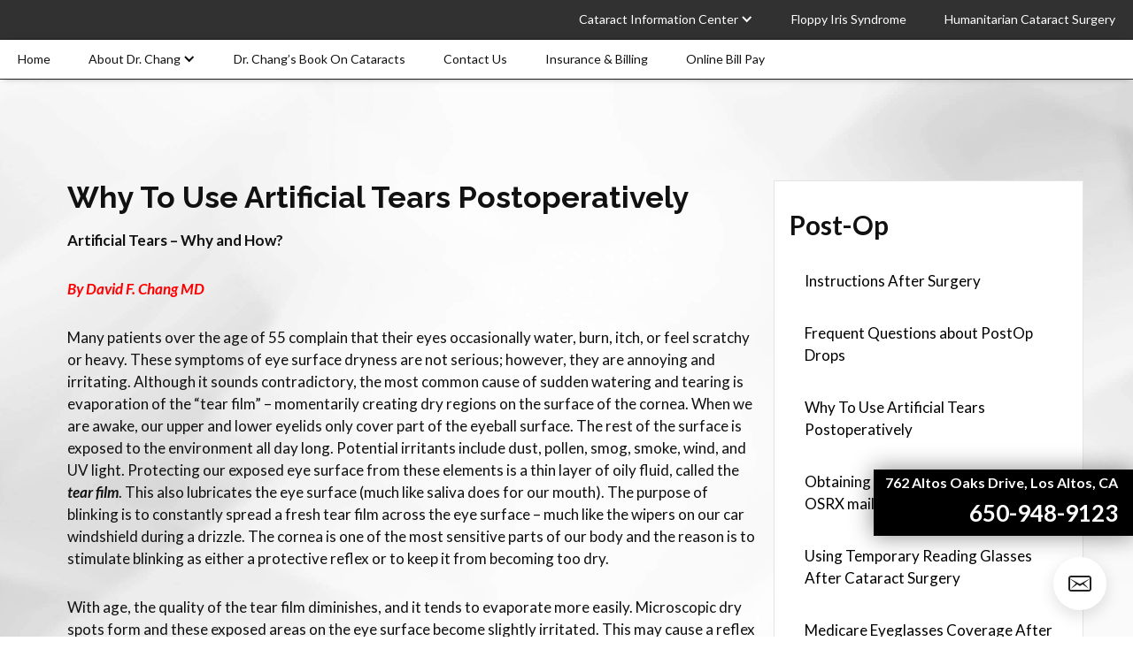

--- FILE ---
content_type: text/html; charset=UTF-8
request_url: https://www.changcataract.com/cataract-information-center-los-altos/post-op/why-to-use-artificial-tears-postoperatively/
body_size: 14120
content:
<!DOCTYPE html>
<html data-wf-page="5b0798d1a70ed1254e44717e" data-wf-site="5b0796e839b8bec67f78dcf5" lang="en-US">
<head>

<!-- Google Tag Manager -->
<script>(function(w,d,s,l,i){w[l]=w[l]||[];w[l].push({'gtm.start':
new Date().getTime(),event:'gtm.js'});var f=d.getElementsByTagName(s)[0],
j=d.createElement(s),dl=l!='dataLayer'?'&l='+l:'';j.async=true;j.src=
'https://www.googletagmanager.com/gtm.js?id='+i+dl;f.parentNode.insertBefore(j,f);
})(window,document,'script','dataLayer','GTM-T7ZZ34K');</script>
<!-- End Google Tag Manager -->

<script type="application/ld+json">
    {
      "@context":"http://schema.org",
      "@type":"organization",
      "additionalType": 
        [
          "http://www.productontology.org/id/Ophthalmology",
          "http://www.productontology.org/id/Optometry",
		  "http://www.productontology.org/id/Cataract_surgery",
		  "http://www.productontology.org/id/Cataract"
        ],  
      "@id":"https://www.changcataract.com",
      "name":"David F. Chang, M.D.",
      "url":"https://www.changcataract.com",
      //"logo":"https://www.changcataract.com",
      "image": "https://www.google.com/maps/uv?hl=en&pb=!1s0x808fb137483a7b87:0xc81e95cf53800f79!2m22!2m2!1i80!2i80!3m1!2i20!16m16!1b1!2m2!1m1!1e1!2m2!1m1!1e3!2m2!1m1!1e5!2m2!1m1!1e4!2m2!1m1!1e6!3m1!7e115!4s/maps/place/dr.%2Bdavid%2BF%2Bchang/@37.3592552,-122.0936608,3a,75y,200.86h,90t/data%3D*213m4*211e1*213m2*211soESW9q0JbmtjT0IZyU8QEg*212e0*214m2*213m1*211s0x808fb137483a7b87:0xc81e95cf53800f79!5sdr.+david+F+chang+-+Google+Search&imagekey=!1e2!2soESW9q0JbmtjT0IZyU8QEg&sa=X&ved=2ahUKEwii6t3m6tvdAhUHL1AKHc7NBYsQpx8wE3oECAoQDg",
      "description": "Dr. David F. Chang provides the Los Altos and San Jose area with a variety of cataract treatment options. Contact Chang Cataract for more information.",
      "telephone": "+1-650-948-9123",
      "aggregateRating" :
        {
          "@type": "AggregateRating",
          "ratingValue": "4.0",
          "reviewCount": "13"
        },
      "contactPoint":
        [
          {
            "@type": "ContactPoint",
            "telephone": "+1-650-948-9123",
            "contactType": "customer service"
          }
        ],
      "location":
        [
          {
            "@type":["MedicalClinic","MedicalOrganization"],
            "@id":"https://www.changcataract.com/about-our-office/",
            "url":"https://www.changcataract.com/about-our-office/",
            "name":"About Our Office",
            "image": "https://www.google.com/maps/uv?hl=en&pb=!1s0x808fb137483a7b87:0xc81e95cf53800f79!2m22!2m2!1i80!2i80!3m1!2i20!16m16!1b1!2m2!1m1!1e1!2m2!1m1!1e3!2m2!1m1!1e5!2m2!1m1!1e4!2m2!1m1!1e6!3m1!7e115!4s/maps/place/dr.%2Bdavid%2BF%2Bchang/@37.3592552,-122.0936608,3a,75y,200.86h,90t/data%3D*213m4*211e1*213m2*211soESW9q0JbmtjT0IZyU8QEg*212e0*214m2*213m1*211s0x808fb137483a7b87:0xc81e95cf53800f79!5sdr.+david+F+chang+-+Google+Search&imagekey=!1e2!2soESW9q0JbmtjT0IZyU8QEg&sa=X&ved=2ahUKEwii6t3m6tvdAhUHL1AKHc7NBYsQpx8wE3oECAoQDg",
            "address":
              {
                "@type":"PostalAddress",
                "streetAddress": "762 Altos Oaks Drive",
                "addressLocality": "Los Altos",
                "addressRegion": "CA",
                "postalCode":"94024"
              },
            //"openingHours": ["Mo 08:00-17:00", "Tu 08:00-16:00", "We 10:00-19:00", "Th 08:00-16:00", "Fr 08:00-13:00", "Sa 08:00-13:00" ],
			"priceRange":"$",
            "telephone":"+1-650-948-9123",
            "contactPoint":
              [
                {
                  "@type": "ContactPoint",
                  "telephone": "+1-650-948-9123",
                  "contactType": "customer service"
                }
              ],
            "hasMap" : "https://www.google.com/maps/place/Chang+David+F+MD/@37.35906,-122.093754,16z/data=!4m5!3m4!1s0x0:0xc81e95cf53800f79!8m2!3d37.3590604!4d-122.0937542?hl=en-US",
            "medicalSpecialty" :
              [
                "Cataract Surgery",
                "Eye Surgery",
                "Intraocular Lens Implant Surgery"
              ]
          } 
        ],
      "sameAs":
        [
          "https://www.vitals.com/doctors/Dr_David_F_Chang.html"
          ]
    },
    {
      "@context":"http://schema.org",
      "@type":"MedicalWebSite",
      "@id":"https://www.changcataract.com/",
      "name":"David F. Chang, M.D."
    }
  ]
  </script>
  
  <meta http-equiv="x-dns-prefetch-control" content="on">
  <link rel="dns-prefetch" href="//fonts.googleapis.com" />
  <link rel="dns-prefetch" href="//fonts.gstatic.com" />
  <link rel="dns-prefetch" href="//ajax.googleapis.com" />
  <link rel="dns-prefetch" href="//apis.google.com" />
  <link rel="dns-prefetch" href="//google-analytics.com" />
  <link rel="dns-prefetch" href="//www.google-analytics.com" />
  <link rel="dns-prefetch" href="//ssl.google-analytics.com" />
  <link rel="dns-prefetch" href="//youtube.com" />
  <link rel="dns-prefetch" href="//api.pinterest.com" />
  <link rel="dns-prefetch" href="//connect.facebook.net" />
  <link rel="dns-prefetch" href="//platform.twitter.com" />
  <link rel="dns-prefetch" href="//syndication.twitter.com" />
  <link rel="dns-prefetch" href="//syndication.twitter.com" />
  <link rel="dns-prefetch" href="//platform.instagram.com" />
  <link rel="dns-prefetch" href="//s.gravatar.com" />
  <link rel="dns-prefetch" href="//s0.wp.com" />
  <link rel="dns-prefetch" href="//stats.wp.com" /><meta name='robots' content='index, follow, max-image-preview:large, max-snippet:-1, max-video-preview:-1' />
	<style>img:is([sizes="auto" i], [sizes^="auto," i]) { contain-intrinsic-size: 3000px 1500px }</style>
	
	<!-- This site is optimized with the Yoast SEO plugin v26.1.1 - https://yoast.com/wordpress/plugins/seo/ -->
	<title>Why To Use Artificial Tears Postoperatively | Best Eye Drops After Cataract Surgery</title>
	<meta name="description" content="Learn more about why you should use artificial tears post cataract surgery. Dr. David Chang is a leading cataract surgeon serving patients in Northern California and beyond." />
	<link rel="canonical" href="https://www.changcataract.com/cataract-information-center-los-altos/post-op/why-to-use-artificial-tears-postoperatively/" />
	<meta property="og:locale" content="en_US" />
	<meta property="og:type" content="article" />
	<meta property="og:title" content="Why To Use Artificial Tears Postoperatively | Best Eye Drops After Cataract Surgery" />
	<meta property="og:description" content="Learn more about why you should use artificial tears post cataract surgery. Dr. David Chang is a leading cataract surgeon serving patients in Northern California and beyond." />
	<meta property="og:url" content="https://www.changcataract.com/cataract-information-center-los-altos/post-op/why-to-use-artificial-tears-postoperatively/" />
	<meta property="og:site_name" content="Chang Cataract" />
	<meta property="article:modified_time" content="2023-01-11T13:51:36+00:00" />
	<meta name="twitter:card" content="summary_large_image" />
	<meta name="twitter:label1" content="Est. reading time" />
	<meta name="twitter:data1" content="5 minutes" />
	<script type="application/ld+json" class="yoast-schema-graph">{"@context":"https://schema.org","@graph":[{"@type":"WebPage","@id":"https://www.changcataract.com/cataract-information-center-los-altos/post-op/why-to-use-artificial-tears-postoperatively/","url":"https://www.changcataract.com/cataract-information-center-los-altos/post-op/why-to-use-artificial-tears-postoperatively/","name":"Why To Use Artificial Tears Postoperatively | Best Eye Drops After Cataract Surgery","isPartOf":{"@id":"https://www.changcataract.com/#website"},"datePublished":"2018-09-12T14:45:45+00:00","dateModified":"2023-01-11T13:51:36+00:00","description":"Learn more about why you should use artificial tears post cataract surgery. Dr. David Chang is a leading cataract surgeon serving patients in Northern California and beyond.","breadcrumb":{"@id":"https://www.changcataract.com/cataract-information-center-los-altos/post-op/why-to-use-artificial-tears-postoperatively/#breadcrumb"},"inLanguage":"en-US","potentialAction":[{"@type":"ReadAction","target":["https://www.changcataract.com/cataract-information-center-los-altos/post-op/why-to-use-artificial-tears-postoperatively/"]}]},{"@type":"BreadcrumbList","@id":"https://www.changcataract.com/cataract-information-center-los-altos/post-op/why-to-use-artificial-tears-postoperatively/#breadcrumb","itemListElement":[{"@type":"ListItem","position":1,"name":"Home","item":"https://www.changcataract.com/"},{"@type":"ListItem","position":2,"name":"Cataract Information Center","item":"https://www.changcataract.com/cataract-information-center-los-altos/"},{"@type":"ListItem","position":3,"name":"Post-Op","item":"https://www.changcataract.com/cataract-information-center-los-altos/post-op/"},{"@type":"ListItem","position":4,"name":"Why To Use Artificial Tears Postoperatively"}]},{"@type":"WebSite","@id":"https://www.changcataract.com/#website","url":"https://www.changcataract.com/","name":"Chang Cataract","description":"Chang Cataract","publisher":{"@id":"https://www.changcataract.com/#organization"},"potentialAction":[{"@type":"SearchAction","target":{"@type":"EntryPoint","urlTemplate":"https://www.changcataract.com/?s={search_term_string}"},"query-input":{"@type":"PropertyValueSpecification","valueRequired":true,"valueName":"search_term_string"}}],"inLanguage":"en-US"},{"@type":"Organization","@id":"https://www.changcataract.com/#organization","name":"David F. Chang, M.D.","url":"https://www.changcataract.com/","logo":{"@type":"ImageObject","inLanguage":"en-US","@id":"https://www.changcataract.com/#/schema/logo/image/","url":"https://www.changcataract.com/wp-content/uploads/2019/11/Dr-David-F-Chang.png","contentUrl":"https://www.changcataract.com/wp-content/uploads/2019/11/Dr-David-F-Chang.png","width":330,"height":69,"caption":"David F. Chang, M.D."},"image":{"@id":"https://www.changcataract.com/#/schema/logo/image/"}}]}</script>
	<!-- / Yoast SEO plugin. -->


<link rel='dns-prefetch' href='//code.jquery.com' />
<link rel='dns-prefetch' href='//ajax.googleapis.com' />
<link href='https://fonts.gstatic.com' crossorigin='anonymous' rel='preconnect' />
<link rel='stylesheet' id='wp-block-library-css' href='https://www.changcataract.com/wp-includes/css/dist/block-library/style.min.css' type='text/css' media='all' />
<style id='classic-theme-styles-inline-css' type='text/css'>
/*! This file is auto-generated */
.wp-block-button__link{color:#fff;background-color:#32373c;border-radius:9999px;box-shadow:none;text-decoration:none;padding:calc(.667em + 2px) calc(1.333em + 2px);font-size:1.125em}.wp-block-file__button{background:#32373c;color:#fff;text-decoration:none}
</style>
<style id='global-styles-inline-css' type='text/css'>
:root{--wp--preset--aspect-ratio--square: 1;--wp--preset--aspect-ratio--4-3: 4/3;--wp--preset--aspect-ratio--3-4: 3/4;--wp--preset--aspect-ratio--3-2: 3/2;--wp--preset--aspect-ratio--2-3: 2/3;--wp--preset--aspect-ratio--16-9: 16/9;--wp--preset--aspect-ratio--9-16: 9/16;--wp--preset--color--black: #000000;--wp--preset--color--cyan-bluish-gray: #abb8c3;--wp--preset--color--white: #ffffff;--wp--preset--color--pale-pink: #f78da7;--wp--preset--color--vivid-red: #cf2e2e;--wp--preset--color--luminous-vivid-orange: #ff6900;--wp--preset--color--luminous-vivid-amber: #fcb900;--wp--preset--color--light-green-cyan: #7bdcb5;--wp--preset--color--vivid-green-cyan: #00d084;--wp--preset--color--pale-cyan-blue: #8ed1fc;--wp--preset--color--vivid-cyan-blue: #0693e3;--wp--preset--color--vivid-purple: #9b51e0;--wp--preset--gradient--vivid-cyan-blue-to-vivid-purple: linear-gradient(135deg,rgba(6,147,227,1) 0%,rgb(155,81,224) 100%);--wp--preset--gradient--light-green-cyan-to-vivid-green-cyan: linear-gradient(135deg,rgb(122,220,180) 0%,rgb(0,208,130) 100%);--wp--preset--gradient--luminous-vivid-amber-to-luminous-vivid-orange: linear-gradient(135deg,rgba(252,185,0,1) 0%,rgba(255,105,0,1) 100%);--wp--preset--gradient--luminous-vivid-orange-to-vivid-red: linear-gradient(135deg,rgba(255,105,0,1) 0%,rgb(207,46,46) 100%);--wp--preset--gradient--very-light-gray-to-cyan-bluish-gray: linear-gradient(135deg,rgb(238,238,238) 0%,rgb(169,184,195) 100%);--wp--preset--gradient--cool-to-warm-spectrum: linear-gradient(135deg,rgb(74,234,220) 0%,rgb(151,120,209) 20%,rgb(207,42,186) 40%,rgb(238,44,130) 60%,rgb(251,105,98) 80%,rgb(254,248,76) 100%);--wp--preset--gradient--blush-light-purple: linear-gradient(135deg,rgb(255,206,236) 0%,rgb(152,150,240) 100%);--wp--preset--gradient--blush-bordeaux: linear-gradient(135deg,rgb(254,205,165) 0%,rgb(254,45,45) 50%,rgb(107,0,62) 100%);--wp--preset--gradient--luminous-dusk: linear-gradient(135deg,rgb(255,203,112) 0%,rgb(199,81,192) 50%,rgb(65,88,208) 100%);--wp--preset--gradient--pale-ocean: linear-gradient(135deg,rgb(255,245,203) 0%,rgb(182,227,212) 50%,rgb(51,167,181) 100%);--wp--preset--gradient--electric-grass: linear-gradient(135deg,rgb(202,248,128) 0%,rgb(113,206,126) 100%);--wp--preset--gradient--midnight: linear-gradient(135deg,rgb(2,3,129) 0%,rgb(40,116,252) 100%);--wp--preset--font-size--small: 13px;--wp--preset--font-size--medium: 20px;--wp--preset--font-size--large: 36px;--wp--preset--font-size--x-large: 42px;--wp--preset--spacing--20: 0.44rem;--wp--preset--spacing--30: 0.67rem;--wp--preset--spacing--40: 1rem;--wp--preset--spacing--50: 1.5rem;--wp--preset--spacing--60: 2.25rem;--wp--preset--spacing--70: 3.38rem;--wp--preset--spacing--80: 5.06rem;--wp--preset--shadow--natural: 6px 6px 9px rgba(0, 0, 0, 0.2);--wp--preset--shadow--deep: 12px 12px 50px rgba(0, 0, 0, 0.4);--wp--preset--shadow--sharp: 6px 6px 0px rgba(0, 0, 0, 0.2);--wp--preset--shadow--outlined: 6px 6px 0px -3px rgba(255, 255, 255, 1), 6px 6px rgba(0, 0, 0, 1);--wp--preset--shadow--crisp: 6px 6px 0px rgba(0, 0, 0, 1);}:where(.is-layout-flex){gap: 0.5em;}:where(.is-layout-grid){gap: 0.5em;}body .is-layout-flex{display: flex;}.is-layout-flex{flex-wrap: wrap;align-items: center;}.is-layout-flex > :is(*, div){margin: 0;}body .is-layout-grid{display: grid;}.is-layout-grid > :is(*, div){margin: 0;}:where(.wp-block-columns.is-layout-flex){gap: 2em;}:where(.wp-block-columns.is-layout-grid){gap: 2em;}:where(.wp-block-post-template.is-layout-flex){gap: 1.25em;}:where(.wp-block-post-template.is-layout-grid){gap: 1.25em;}.has-black-color{color: var(--wp--preset--color--black) !important;}.has-cyan-bluish-gray-color{color: var(--wp--preset--color--cyan-bluish-gray) !important;}.has-white-color{color: var(--wp--preset--color--white) !important;}.has-pale-pink-color{color: var(--wp--preset--color--pale-pink) !important;}.has-vivid-red-color{color: var(--wp--preset--color--vivid-red) !important;}.has-luminous-vivid-orange-color{color: var(--wp--preset--color--luminous-vivid-orange) !important;}.has-luminous-vivid-amber-color{color: var(--wp--preset--color--luminous-vivid-amber) !important;}.has-light-green-cyan-color{color: var(--wp--preset--color--light-green-cyan) !important;}.has-vivid-green-cyan-color{color: var(--wp--preset--color--vivid-green-cyan) !important;}.has-pale-cyan-blue-color{color: var(--wp--preset--color--pale-cyan-blue) !important;}.has-vivid-cyan-blue-color{color: var(--wp--preset--color--vivid-cyan-blue) !important;}.has-vivid-purple-color{color: var(--wp--preset--color--vivid-purple) !important;}.has-black-background-color{background-color: var(--wp--preset--color--black) !important;}.has-cyan-bluish-gray-background-color{background-color: var(--wp--preset--color--cyan-bluish-gray) !important;}.has-white-background-color{background-color: var(--wp--preset--color--white) !important;}.has-pale-pink-background-color{background-color: var(--wp--preset--color--pale-pink) !important;}.has-vivid-red-background-color{background-color: var(--wp--preset--color--vivid-red) !important;}.has-luminous-vivid-orange-background-color{background-color: var(--wp--preset--color--luminous-vivid-orange) !important;}.has-luminous-vivid-amber-background-color{background-color: var(--wp--preset--color--luminous-vivid-amber) !important;}.has-light-green-cyan-background-color{background-color: var(--wp--preset--color--light-green-cyan) !important;}.has-vivid-green-cyan-background-color{background-color: var(--wp--preset--color--vivid-green-cyan) !important;}.has-pale-cyan-blue-background-color{background-color: var(--wp--preset--color--pale-cyan-blue) !important;}.has-vivid-cyan-blue-background-color{background-color: var(--wp--preset--color--vivid-cyan-blue) !important;}.has-vivid-purple-background-color{background-color: var(--wp--preset--color--vivid-purple) !important;}.has-black-border-color{border-color: var(--wp--preset--color--black) !important;}.has-cyan-bluish-gray-border-color{border-color: var(--wp--preset--color--cyan-bluish-gray) !important;}.has-white-border-color{border-color: var(--wp--preset--color--white) !important;}.has-pale-pink-border-color{border-color: var(--wp--preset--color--pale-pink) !important;}.has-vivid-red-border-color{border-color: var(--wp--preset--color--vivid-red) !important;}.has-luminous-vivid-orange-border-color{border-color: var(--wp--preset--color--luminous-vivid-orange) !important;}.has-luminous-vivid-amber-border-color{border-color: var(--wp--preset--color--luminous-vivid-amber) !important;}.has-light-green-cyan-border-color{border-color: var(--wp--preset--color--light-green-cyan) !important;}.has-vivid-green-cyan-border-color{border-color: var(--wp--preset--color--vivid-green-cyan) !important;}.has-pale-cyan-blue-border-color{border-color: var(--wp--preset--color--pale-cyan-blue) !important;}.has-vivid-cyan-blue-border-color{border-color: var(--wp--preset--color--vivid-cyan-blue) !important;}.has-vivid-purple-border-color{border-color: var(--wp--preset--color--vivid-purple) !important;}.has-vivid-cyan-blue-to-vivid-purple-gradient-background{background: var(--wp--preset--gradient--vivid-cyan-blue-to-vivid-purple) !important;}.has-light-green-cyan-to-vivid-green-cyan-gradient-background{background: var(--wp--preset--gradient--light-green-cyan-to-vivid-green-cyan) !important;}.has-luminous-vivid-amber-to-luminous-vivid-orange-gradient-background{background: var(--wp--preset--gradient--luminous-vivid-amber-to-luminous-vivid-orange) !important;}.has-luminous-vivid-orange-to-vivid-red-gradient-background{background: var(--wp--preset--gradient--luminous-vivid-orange-to-vivid-red) !important;}.has-very-light-gray-to-cyan-bluish-gray-gradient-background{background: var(--wp--preset--gradient--very-light-gray-to-cyan-bluish-gray) !important;}.has-cool-to-warm-spectrum-gradient-background{background: var(--wp--preset--gradient--cool-to-warm-spectrum) !important;}.has-blush-light-purple-gradient-background{background: var(--wp--preset--gradient--blush-light-purple) !important;}.has-blush-bordeaux-gradient-background{background: var(--wp--preset--gradient--blush-bordeaux) !important;}.has-luminous-dusk-gradient-background{background: var(--wp--preset--gradient--luminous-dusk) !important;}.has-pale-ocean-gradient-background{background: var(--wp--preset--gradient--pale-ocean) !important;}.has-electric-grass-gradient-background{background: var(--wp--preset--gradient--electric-grass) !important;}.has-midnight-gradient-background{background: var(--wp--preset--gradient--midnight) !important;}.has-small-font-size{font-size: var(--wp--preset--font-size--small) !important;}.has-medium-font-size{font-size: var(--wp--preset--font-size--medium) !important;}.has-large-font-size{font-size: var(--wp--preset--font-size--large) !important;}.has-x-large-font-size{font-size: var(--wp--preset--font-size--x-large) !important;}
:where(.wp-block-post-template.is-layout-flex){gap: 1.25em;}:where(.wp-block-post-template.is-layout-grid){gap: 1.25em;}
:where(.wp-block-columns.is-layout-flex){gap: 2em;}:where(.wp-block-columns.is-layout-grid){gap: 2em;}
:root :where(.wp-block-pullquote){font-size: 1.5em;line-height: 1.6;}
</style>
<link rel='stylesheet' id='normalize-css' href='https://www.changcataract.com/wp-content/cache/autoptimize/css/autoptimize_single_4951cc88307c632cf285d3ba988ab283.css' type='text/css' media='all' />
<link rel='stylesheet' id='glacial_framework-css' href='https://www.changcataract.com/wp-content/cache/autoptimize/css/autoptimize_single_b4586dfa74f981ccae6201bf36c02173.css' type='text/css' media='all' />
<link rel='stylesheet' id='glacial_site_styles-css' href='https://www.changcataract.com/wp-content/cache/autoptimize/css/autoptimize_single_76f3f436b4043dc5e85aa80ac7d774a8.css' type='text/css' media='all' />
<link rel='stylesheet' id='style_css-css' href='https://www.changcataract.com/wp-content/cache/autoptimize/css/autoptimize_single_ad0d46756b1d549ffe70af861625cb66.css' type='text/css' media='all' />
<link rel='stylesheet' id='wp-featherlight-css' href='https://www.changcataract.com/wp-content/plugins/wp-featherlight/css/wp-featherlight.min.css' type='text/css' media='all' />
<script type="text/javascript" src="https://www.changcataract.com/wp-includes/js/jquery/jquery.min.js" id="jquery-core-js"></script>

<link rel="https://api.w.org/" href="https://www.changcataract.com/wp-json/" /><link rel="alternate" title="JSON" type="application/json" href="https://www.changcataract.com/wp-json/wp/v2/pages/276" /><link rel="EditURI" type="application/rsd+xml" title="RSD" href="https://www.changcataract.com/xmlrpc.php?rsd" />

<link rel='shortlink' href='https://www.changcataract.com/?p=276' />
<link rel="alternate" title="oEmbed (JSON)" type="application/json+oembed" href="https://www.changcataract.com/wp-json/oembed/1.0/embed?url=https%3A%2F%2Fwww.changcataract.com%2Fcataract-information-center-los-altos%2Fpost-op%2Fwhy-to-use-artificial-tears-postoperatively%2F" />
<link rel="alternate" title="oEmbed (XML)" type="text/xml+oembed" href="https://www.changcataract.com/wp-json/oembed/1.0/embed?url=https%3A%2F%2Fwww.changcataract.com%2Fcataract-information-center-los-altos%2Fpost-op%2Fwhy-to-use-artificial-tears-postoperatively%2F&#038;format=xml" />
  <meta charset="utf-8">
  <meta content="Home" property="og:title">
  <meta content="width=device-width, initial-scale=1" name="viewport">
  <!-- [if lt IE 9]><script src="https://cdnjs.cloudflare.com/ajax/libs/html5shiv/3.7.3/html5shiv.min.js" type="text/javascript"></script><![endif] -->
  <script type="text/javascript">
      ! function(o, c) {
        var n = c.documentElement,
          t = " w-mod-";
        n.className += t + "js", ("ontouchstart" in o || o.DocumentTouch && c instanceof DocumentTouch) && (n.className += t + "touch")
      }(window, document);
    </script>
    <link rel="apple-touch-icon" sizes="57x57" href="https://www.changcataract.com/wp-content/themes/glacial/images/apple-icon-57x57.png">
    <link rel="apple-touch-icon" sizes="60x60" href="https://www.changcataract.com/wp-content/themes/glacial/images/apple-icon-60x60.png">
    <link rel="apple-touch-icon" sizes="72x72" href="https://www.changcataract.com/wp-content/themes/glacial/images/apple-icon-72x72.png">
    <link rel="apple-touch-icon" sizes="76x76" href="https://www.changcataract.com/wp-content/themes/glacial/images/apple-icon-76x76.png">
    <link rel="apple-touch-icon" sizes="114x114" href="https://www.changcataract.com/wp-content/themes/glacial/images/apple-icon-114x114.png">
    <link rel="apple-touch-icon" sizes="120x120" href="https://www.changcataract.com/wp-content/themes/glacial/images/apple-icon-120x120.png">
    <link rel="apple-touch-icon" sizes="144x144" href="https://www.changcataract.com/wp-content/themes/glacial/images/apple-icon-144x144.png">
    <link rel="apple-touch-icon" sizes="152x152" href="https://www.changcataract.com/wp-content/themes/glacial/images/apple-icon-152x152.png">
    <link rel="apple-touch-icon" sizes="180x180" href="https://www.changcataract.com/wp-content/themes/glacial/images/apple-icon-180x180.png">
    <link rel="icon" type="image/png" sizes="192x192"  href="https://www.changcataract.com/wp-content/themes/glacial/images/android-icon-192x192.png">
    <link rel="icon" type="image/png" sizes="32x32" href="https://www.changcataract.com/wp-content/themes/glacial/images/favicon-32x32.png">
    <link rel="icon" type="image/png" sizes="96x96" href="https://www.changcataract.com/wp-content/themes/glacial/images/favicon-96x96.png">
    <link rel="icon" type="image/png" sizes="16x16" href="https://www.changcataract.com/wp-content/themes/glacial/images/favicon-16x16.png">
    <link rel="manifest" href="https://www.changcataract.com/wp-content/themes/glacial/images/manifest.json">
    <meta name="msapplication-TileColor" content="#ffffff">
    <meta name="msapplication-TileImage" content="https://www.changcataract.com/wp-content/themes/glacial/images/ms-icon-144x144.png">
    <meta name="theme-color" content="#ffffff">
		<style type="text/css" id="wp-custom-css">
			a.hero-power-link{
	color: #eb593c;
}

a.hero-power-link:hover{
	opacity:0.95;
}		</style>
		</head>
<body class="wp-singular page-template-default page page-id-276 page-child parent-pageid-15 wp-theme-glacial body metaslider-plugin wp-featherlight-captions">
<!-- Google Tag Manager (noscript) -->
<noscript><iframe src="https://www.googletagmanager.com/ns.html?id=GTM-T7ZZ34K"
height="0" width="0" style="display:none;visibility:hidden"></iframe></noscript>
<!-- End Google Tag Manager (noscript) -->
  <div data-ix="preloader" class="page-loader"></div>
  <div data-ix="page-wrapper-load" class="page-wrapper">
    <header class="top-navbar">
      <div data-collapse="medium" data-animation="default" data-duration="400" data-ix="nav-bar" class="nav-bar druhy-nav-bar w-nav">
        <div class="div-block sed">
          <nav role="navigation" class="nav-menu dru w-nav-menu">
            <ul id="menu-bottom-navigation" class="menu menu--mobile"><li id="menu-item-41" class="menu-item menu-item-type-custom menu-item-object-custom menu-item-home menu-item-41"><a href="https://www.changcataract.com/" title="David F. Chang, MD">Home</a></li>
<li id="menu-item-42" class="menu-item menu-item-type-post_type menu-item-object-page menu-item-has-children has-children menu-item-42"><a href="https://www.changcataract.com/about-our-office/ophthalmologist-dr-chang/">About Dr. Chang</a>
<ul class="sub-menu">
	<li id="menu-item-242" class="menu-item menu-item-type-post_type menu-item-object-page menu-item-242"><a href="https://www.changcataract.com/about-our-office/ophthalmologist-dr-chang/one-of-the-top-ophthalmologists-worldwide/">One of the Top Ophthalmologists Worldwide</a></li>
	<li id="menu-item-43" class="menu-item menu-item-type-post_type menu-item-object-page menu-item-43"><a href="https://www.changcataract.com/about-our-office/ophthalmologist-dr-chang/awards/">Awards</a></li>
	<li id="menu-item-45" class="menu-item menu-item-type-post_type menu-item-object-page menu-item-45"><a href="https://www.changcataract.com/about-our-office/ophthalmologist-dr-chang/dr-chang-in-the-news/">Dr. Chang In The News</a></li>
	<li id="menu-item-44" class="menu-item menu-item-type-post_type menu-item-object-page menu-item-44"><a href="https://www.changcataract.com/about-our-office/ophthalmologist-dr-chang/cataract-textbooks/">Cataract Textbooks</a></li>
</ul>
</li>
<li id="menu-item-48" class="menu-item menu-item-type-post_type menu-item-object-page menu-item-48"><a href="https://www.changcataract.com/dr-changs-book-on-cataracts/">Dr. Chang&#8217;s Book on Cataracts</a></li>
<li id="menu-item-49" class="menu-item menu-item-type-post_type menu-item-object-page menu-item-49"><a href="https://www.changcataract.com/contact-us/" title="Contact Dr. Chang">Contact Us</a></li>
<li id="menu-item-1021" class="menu-item menu-item-type-post_type menu-item-object-page menu-item-1021"><a href="https://www.changcataract.com/cataract-information-center-los-altos/pre-consultation/insurance-and-billing/">Insurance &#038; Billing</a></li>
<li id="menu-item-1037" class="menu-item menu-item-type-custom menu-item-object-custom menu-item-1037"><a href="https://www.altoseye.com/online-bill-pay/">Online Bill Pay</a></li>
</ul>            <ul id="menu-top-navigation" class="menu"><li id="menu-item-51" class="menu-item menu-item-type-post_type menu-item-object-page current-page-ancestor current-menu-ancestor current_page_ancestor menu-item-has-children has-children menu-item-51"><a href="https://www.changcataract.com/cataract-information-center-los-altos/">Cataract Information Center</a>
<ul class="sub-menu">
	<li id="menu-item-52" class="menu-item menu-item-type-post_type menu-item-object-page menu-item-52"><a href="https://www.changcataract.com/cataract-information-center-los-altos/pre-consultation/dr-changs-cataract-book-for-patients/" title="Dr. Chang&#8217;s Cataract Book For Patients">Dr. Chang’s Cataract Book For Patients</a></li>
	<li id="menu-item-53" class="menu-item menu-item-type-post_type menu-item-object-page menu-item-has-children has-children menu-item-53"><a href="https://www.changcataract.com/cataract-information-center-los-altos/pre-consultation/">Pre-Consultation</a>
	<ul class="sub-menu">
		<li id="menu-item-56" class="menu-item menu-item-type-post_type menu-item-object-page menu-item-56"><a href="https://www.changcataract.com/cataract-information-center-los-altos/pre-consultation/understanding-cataracts/">Understanding Cataracts</a></li>
		<li id="menu-item-54" class="menu-item menu-item-type-post_type menu-item-object-page menu-item-54"><a href="https://www.changcataract.com/cataract-information-center-los-altos/pre-consultation/cataract-surgery-and-astigmatism-reduction/">Cataract Surgery and Astigmatism Reduction</a></li>
		<li id="menu-item-55" class="menu-item menu-item-type-post_type menu-item-object-page menu-item-55"><a href="https://www.changcataract.com/cataract-information-center-los-altos/pre-consultation/dr-changs-cataract-brochure/" title="Dr. Chang&#8217;s Cataract Brochure">Dr. Chang’s Cataract Brochure</a></li>
		<li id="menu-item-282" class="menu-item menu-item-type-post_type menu-item-object-page menu-item-282"><a href="https://www.changcataract.com/cataract-information-center-los-altos/patient-questionnaire-seeing-without-eyeglasses/">Patient Questionaire – Seeing Without Eyeglasses</a></li>
		<li id="menu-item-1015" class="menu-item menu-item-type-post_type menu-item-object-page menu-item-1015"><a href="https://www.changcataract.com/cataract-information-center-los-altos/pre-consultation/dr-changs-videos-about-cataracts/">Dr. Chang’s Videos about Cataracts</a></li>
	</ul>
</li>
	<li id="menu-item-58" class="menu-item menu-item-type-post_type menu-item-object-page menu-item-has-children has-children menu-item-58"><a href="https://www.changcataract.com/cataract-information-center-los-altos/pre-op-instructions/" title="Pre-Op">Pre-Op Instructions</a>
	<ul class="sub-menu">
		<li id="menu-item-995" class="menu-item menu-item-type-post_type menu-item-object-page menu-item-995"><a href="https://www.changcataract.com/cataract-information-center-los-altos/pre-op-instructions/information-about-anesthesia-must-read/">Information about Anesthesia – MUST READ</a></li>
		<li id="menu-item-630" class="menu-item menu-item-type-post_type menu-item-object-page menu-item-630"><a href="https://www.changcataract.com/cataract-information-center-los-altos/pre-op-instructions/pharmacy-information/" title="Pharmacy Information">Your surgery eye drops – Using OMNI from OSRX Pharmacy – MUST READ</a></li>
		<li id="menu-item-362" class="menu-item menu-item-type-post_type menu-item-object-page menu-item-362"><a href="https://www.changcataract.com/cataract-information-center-los-altos/pre-op-instructions/eye-surgery-center/" title="About Peninsula Eye Surgery">About Peninsula Eye Surgery Center</a></li>
		<li id="menu-item-631" class="menu-item menu-item-type-post_type menu-item-object-page menu-item-631"><a href="https://www.changcataract.com/cataract-information-center-los-altos/pre-op-instructions/patient-consent/">Patient Consent</a></li>
	</ul>
</li>
	<li id="menu-item-60" class="menu-item menu-item-type-post_type menu-item-object-page current-page-ancestor current-menu-ancestor current-menu-parent current-page-parent current_page_parent current_page_ancestor menu-item-has-children has-children menu-item-60"><a href="https://www.changcataract.com/cataract-information-center-los-altos/post-op/">Post-Op</a>
	<ul class="sub-menu">
		<li id="menu-item-283" class="menu-item menu-item-type-post_type menu-item-object-page menu-item-283"><a href="https://www.changcataract.com/cataract-information-center-los-altos/post-op/instructions-after-surgery/">Instructions After Surgery</a></li>
		<li id="menu-item-994" class="menu-item menu-item-type-post_type menu-item-object-page menu-item-994"><a href="https://www.changcataract.com/cataract-information-center-los-altos/post-op/frequent-questions-about-postop-drops/">Frequent Questions about PostOp Drops</a></li>
		<li id="menu-item-286" class="menu-item menu-item-type-post_type menu-item-object-page current-menu-item page_item page-item-276 current_page_item menu-item-286"><a href="https://www.changcataract.com/cataract-information-center-los-altos/post-op/why-to-use-artificial-tears-postoperatively/" aria-current="page">Why To Use Artificial Tears Postoperatively</a></li>
		<li id="menu-item-993" class="menu-item menu-item-type-post_type menu-item-object-page menu-item-993"><a href="https://www.changcataract.com/cataract-information-center-los-altos/post-op/obtaining-eye-drop-refills-from-nowrx-pharmacy/">Obtaining eye drop REFILLS using OMNI from OSRX pharmacy</a></li>
		<li id="menu-item-62" class="menu-item menu-item-type-post_type menu-item-object-page menu-item-62"><a href="https://www.changcataract.com/cataract-information-center-los-altos/post-op/using-temporary-reading-glasses-after-cataract-surgery/">Using Temporary Reading Glasses After Cataract Surgery</a></li>
		<li id="menu-item-285" class="menu-item menu-item-type-post_type menu-item-object-page menu-item-285"><a href="https://www.changcataract.com/cataract-information-center-los-altos/post-op/medicare-eyeglasses-coverage-after-cataract-surgery/" title="Medicare Coverage After Cataract Surgery">Medicare Eyeglasses Coverage After Cataract Surgery</a></li>
		<li id="menu-item-57" class="menu-item menu-item-type-post_type menu-item-object-page menu-item-57"><a href="https://www.changcataract.com/cataract-information-center-los-altos/post-op/yag-laser/">YAG Laser</a></li>
	</ul>
</li>
	<li id="menu-item-63" class="menu-item menu-item-type-post_type menu-item-object-page menu-item-has-children has-children menu-item-63"><a href="https://www.changcataract.com/cataract-information-center-los-altos/selecting-your-lens-implant/">Selecting Your Lens Implant</a>
	<ul class="sub-menu">
		<li id="menu-item-1563" class="menu-item menu-item-type-post_type menu-item-object-page menu-item-1563"><a href="https://www.changcataract.com/cataract-information-center-los-altos/selecting-your-lens-implant/about-the-toric-single-focus-lens-implant/">About The Toric Single Focus Lens Implant</a></li>
		<li id="menu-item-1562" class="menu-item menu-item-type-post_type menu-item-object-page menu-item-1562"><a href="https://www.changcataract.com/cataract-information-center-los-altos/selecting-your-lens-implant/vivity-focus-lens-implants/">VIVITY Extended Focus Lens Implant – Frequently Asked Questions</a></li>
		<li id="menu-item-1561" class="menu-item menu-item-type-post_type menu-item-object-page menu-item-1561"><a href="https://www.changcataract.com/cataract-information-center-los-altos/selecting-your-lens-implant/about-multifocal-lens-implants/">Panoptix Multifocal Lens Implants</a></li>
		<li id="menu-item-1560" class="menu-item menu-item-type-post_type menu-item-object-page menu-item-1560"><a href="https://www.changcataract.com/cataract-information-center-los-altos/selecting-your-lens-implant/light-adjustable-lens-lal/"><strong><u>The Light Adjustable Lens – What you should expect</u></strong></a></li>
		<li id="menu-item-1559" class="menu-item menu-item-type-post_type menu-item-object-page menu-item-1559"><a href="https://www.changcataract.com/cataract-information-center-los-altos/selecting-your-lens-implant/cataract-surgery-after-prior-corneal-refractive-surgery/">Cataract Surgery after Prior Corneal Refractive Surgery</a></li>
		<li id="menu-item-1558" class="menu-item menu-item-type-post_type menu-item-object-page menu-item-1558"><a href="https://www.changcataract.com/astigmatic-keratotomy/">Astigmatic Keratotomy</a></li>
	</ul>
</li>
	<li id="menu-item-430" class="menu-item menu-item-type-post_type menu-item-object-page menu-item-430"><a href="https://www.changcataract.com/video-library/">Video Library</a></li>
</ul>
</li>
<li id="menu-item-68" class="menu-item menu-item-type-post_type menu-item-object-page menu-item-68"><a href="https://www.changcataract.com/floppy-iris-syndrome-los-altos/">Floppy Iris Syndrome</a></li>
<li id="menu-item-69" class="menu-item menu-item-type-post_type menu-item-object-page menu-item-69"><a href="https://www.changcataract.com/humanitarian-cataract-surgery/">Humanitarian Cataract Surgery</a></li>
</ul>            </nav>
          <div class="menu-button w-nav-button">
            <div class="icon w-icon-nav-menu"></div>
          </div>
        </div>
      </div>
      <div data-collapse="medium" data-animation="default" data-duration="400" data-ix="nav-bar" class="nav-bar w-hidden-medium w-hidden-small w-hidden-tiny dole w-nav">
        <div class="div-block">
          <nav role="navigation" class="nav-menu w-nav-menu">
            <ul id="menu-bottom-navigation-1" class="menu"><li class="menu-item menu-item-type-custom menu-item-object-custom menu-item-home menu-item-41"><a href="https://www.changcataract.com/" title="David F. Chang, MD">Home</a></li>
<li class="menu-item menu-item-type-post_type menu-item-object-page menu-item-has-children has-children menu-item-42"><a href="https://www.changcataract.com/about-our-office/ophthalmologist-dr-chang/">About Dr. Chang</a>
<ul class="sub-menu">
	<li class="menu-item menu-item-type-post_type menu-item-object-page menu-item-242"><a href="https://www.changcataract.com/about-our-office/ophthalmologist-dr-chang/one-of-the-top-ophthalmologists-worldwide/">One of the Top Ophthalmologists Worldwide</a></li>
	<li class="menu-item menu-item-type-post_type menu-item-object-page menu-item-43"><a href="https://www.changcataract.com/about-our-office/ophthalmologist-dr-chang/awards/">Awards</a></li>
	<li class="menu-item menu-item-type-post_type menu-item-object-page menu-item-45"><a href="https://www.changcataract.com/about-our-office/ophthalmologist-dr-chang/dr-chang-in-the-news/">Dr. Chang In The News</a></li>
	<li class="menu-item menu-item-type-post_type menu-item-object-page menu-item-44"><a href="https://www.changcataract.com/about-our-office/ophthalmologist-dr-chang/cataract-textbooks/">Cataract Textbooks</a></li>
</ul>
</li>
<li class="menu-item menu-item-type-post_type menu-item-object-page menu-item-48"><a href="https://www.changcataract.com/dr-changs-book-on-cataracts/">Dr. Chang&#8217;s Book on Cataracts</a></li>
<li class="menu-item menu-item-type-post_type menu-item-object-page menu-item-49"><a href="https://www.changcataract.com/contact-us/" title="Contact Dr. Chang">Contact Us</a></li>
<li class="menu-item menu-item-type-post_type menu-item-object-page menu-item-1021"><a href="https://www.changcataract.com/cataract-information-center-los-altos/pre-consultation/insurance-and-billing/">Insurance &#038; Billing</a></li>
<li class="menu-item menu-item-type-custom menu-item-object-custom menu-item-1037"><a href="https://www.altoseye.com/online-bill-pay/">Online Bill Pay</a></li>
</ul>          </nav>
          <div class="menu-button kl w-nav-button">
            <div class="w-icon-nav-menu"></div>
          </div>
        </div>
      </div>
    </header>
    <a name="top" id="top" title="Top of Page"></a>
    <div class="section grey-section seconday post-276 page type-page status-publish hentry"  id="post-276">
      <div class="wrapper content-container w-row">
        <main class="entry">
          <h1 class="section-header"><a href="https://www.changcataract.com/cataract-information-center-los-altos/post-op/why-to-use-artificial-tears-postoperatively/" rel="bookmark" title="Permanent Link ToWhy To Use Artificial Tears Postoperatively">Why To Use Artificial Tears Postoperatively</a></h1>
                     
            
<p><strong>Artificial Tears – Why and How?</strong></p>



<p><span style="color: #ff0000;"><em><strong>By David F. Chang MD</strong></em></span></p>



<p>Many patients over the age of 55 complain that their eyes occasionally water, burn, itch, or feel scratchy or heavy. These symptoms of eye surface dryness are not serious; however, they are annoying and irritating. Although it sounds contradictory, the most common cause of sudden watering and tearing is evaporation of the “tear film” &#8211; momentarily creating dry regions on the surface of the cornea. When we are awake, our upper and lower eyelids only cover part of the eyeball surface. The rest of the surface is exposed to the environment all day long. Potential irritants include dust, pollen, smog, smoke, wind, and UV light. Protecting our exposed eye surface from these elements is a thin layer of oily fluid, called the <strong><em>tear film</em></strong>. This also lubricates the eye surface (much like saliva does for our mouth). The purpose of blinking is to constantly spread a fresh tear film across the eye surface – much like the wipers on our car windshield during a drizzle. The cornea is one of the most sensitive parts of our body and the reason is to stimulate blinking as either a protective reflex or to keep it from becoming too dry. </p>



<p>With age, the quality of the tear film diminishes, and it tends to evaporate more easily. Microscopic dry spots form and these exposed areas on the eye surface become slightly irritated. This may cause a reflex watering to occur. These watery, runny tears rinse the eye surface, but do not lubricate it.  As an analogy, taking a shower does not lubricate dry skin, but instead washes off the natural skin oils. Water is wet but paradoxically makes our skin surface even drier.</p>



<p>An unstable tear film explains why watering may suddenly occur during certain activities. Evaporation more readily occurs in windy outdoor environments and with air currents caused by fans and vents. Activities that cause us to stare, such as reading and driving, may cause momentary evaporation of the tear film and reflex watering. None of these activities or situations is harmful; they are merely associated with momentary irritation in eyes with a weak tear film. Other symptoms of a poor tear film include occasional redness, burning, itching, and a sandy or scratchy feeling.</p>



<p>Although treatment is not a medical necessity, <strong>artificial tears</strong> provide some relief.  These are over-the-counter drops that lubricate the eye and augment our natural tear film. They contain no medicine and are available without a prescription. Unlike water, artificial tears are a slightly oily liquid that lubricates (rather than rinses) the eye surface. Some patients use them four times a day, such as during mealtimes and once in the afternoon. Because the eyelids will be closed during sleep, using artificial tears immediately before bedtime is less helpful. </p>



<p>For occasional use, there is no one superior brand among the dozen or so that are available on the drugstore shelf. Like choosing a soap or shampoo, patients can follow their own preferences. Most bottles of eye drops contain a small amount of chemical, called a <em>preservative</em>. This prevents germs from growing inside the bottle during the weeks after the original seal is opened. Therefore, if one frequently uses artificial tears, it is preferable to use <strong>unpreserved tears</strong> to avoid potential irritation from excessive amounts of this chemical preservative. <strong><em>Systane Complete</em></strong> is a popular brand of long-lasting, unpreserved tear. If it momentarily blurs the eyesight too much, one can try or alternate it with <strong><em>Systane Hydration</em></strong>. Both come in bottles without preservatives.</p>



<p>Using unpreserved artificial tears is a good idea during the first several months after cataract surgery, when the eye can be more sensitive. Cataract surgery performed within the interior of the eye cannot cause the outside surface to become permanently drier. However, some people over the age of 55 already have a dry eye tendency and may first become aware of symptoms shortly after surgery. </p>



<p>In addition to improving comfort, artificial tears may also enhance your vision. Your eye functions like a camera, and the clear cornea is the very front part of this camera. This explains why a dry cornea may also cause your eyesight to vary. Instilling an artificial tear and blinking is akin to having a Zamboni resurfacing the ice rink. The surface immediately becomes smoother and clearer. After cataract surgery if one’s vision tends to vary a lot – some days clearer and other times blurrier – it would not be caused by the artificial lens implant. Instead, variable drying of the cornea surface is a common cause.</p>



<p>Typically, most patients find relief by using artificial tears 3 – 4 times daily. Analogous to watering a brown lawn, it may take 1-2 weeks of regular artificial tear use before improvement is noticed. At that point, one can try reducing the frequency to twice-a-day. Likewise, artificial tears may not eliminate all symptoms, but rather should make them less frequent and more tolerable. Patients with more severe dryness may benefit from instilling lubricating ointment into the eye at bedtime. These come in a tiny tube and are found in the same over-the-counter section as artificial tears at every pharmacy. Lubricating ointment moisturizes the cornea surface better than using artificial tears alone. Finally, you should be reassured that mild dry eye symptoms are common over the age of 55. This is not a serious condition and will not result in eye damage. Use artificial tears if you experience discomfort, but you need not bother using them regularly if your symptoms are not significant. </p>
                    <div class="navigation">
              <div class="alignleft"></div>
              <div class="alignright"></div>
          </div>
              </main>
          

<aside class="sidebar general">


  <h2 class="submenu_headline"><a href="https://www.changcataract.com/cataract-information-center-los-altos/post-op/" title="Post-Op" >Post-Op</a></h2>
       <ul>
         <li class="page_item page-item-270"><a href="https://www.changcataract.com/cataract-information-center-los-altos/post-op/instructions-after-surgery/">Instructions After Surgery</a></li>
<li class="page_item page-item-985"><a href="https://www.changcataract.com/cataract-information-center-los-altos/post-op/frequent-questions-about-postop-drops/">Frequent Questions about PostOp Drops</a></li>
<li class="page_item page-item-276 current_page_item"><a href="https://www.changcataract.com/cataract-information-center-los-altos/post-op/why-to-use-artificial-tears-postoperatively/" aria-current="page">Why To Use Artificial Tears Postoperatively</a></li>
<li class="page_item page-item-987"><a href="https://www.changcataract.com/cataract-information-center-los-altos/post-op/obtaining-eye-drop-refills-from-nowrx-pharmacy/">Obtaining eye drop REFILLS from OSRX mail order pharmacy</a></li>
<li class="page_item page-item-21"><a href="https://www.changcataract.com/cataract-information-center-los-altos/post-op/using-temporary-reading-glasses-after-cataract-surgery/">Using Temporary Reading Glasses After Cataract Surgery</a></li>
<li class="page_item page-item-273"><a href="https://www.changcataract.com/cataract-information-center-los-altos/post-op/medicare-eyeglasses-coverage-after-cataract-surgery/">Medicare Eyeglasses Coverage After Cataract Surgery</a></li>
<li class="page_item page-item-19"><a href="https://www.changcataract.com/cataract-information-center-los-altos/post-op/yag-laser/">YAG Laser</a></li>
     </ul>

</aside>


 </aside>
     


      </div>
    </div>
<section class="">
<iframe loading="lazy" title="Los Altos Location Map" src="https://www.google.com/maps/embed?pb=!1m18!1m12!1m3!1d3171.3007348258425!2d-122.09594288445895!3d37.359060379837224!2m3!1f0!2f0!3f0!3m2!1i1024!2i768!4f13.1!3m3!1m2!1s0x808fb137483a7b87%3A0xc81e95cf53800f79!2sChang%20David%20F%20MD!5e0!3m2!1sen!2sus!4v1588774212078!5m2!1sen!2sus" width="100%" height="400" frameborder="0" style="border:0;" allowfullscreen="" aria-hidden="false" tabindex="0"></iframe>
</section>
<footer class="section no-top-padding no-bottom-padding">
  <div class="wrapper w-container">
    <form role="search" method="get" class="search-form search-form--sidebar" action="https://www.changcataract.com/">
  <input type="search" class="search-form__field"
      placeholder="Search …"
      value="" name="s"
      title="Search for:" />
  <button type="submit" class="search-form__submit"
  value="Search" />Search</button>
  </form>
    <div class="footer-v4">
      <div class="footer-v4-about rec">
        <a title="David F. Chang" class="footer-logo w-nav-brand"  href="https://www.changcataract.com">
          <div class="text-block-8 ffo t">David F. <span class="text-span-2 rty">Chang, MD</span></div>
        </a>
        <p class="paragraph-small ad-fo">762 Altos Oaks Drive,<br>Los Altos, CA</p>
          <a title="Call Us at 650-948-9123" href="tel:+16509489123" class="chang-phone fot">650-948-9123</a></div>
      <div class="footer-v4-about rec">
        <div class="request w-form">
<!-- forms.glacial.com script begins here -->
<script type="text/javascript" defer src="//forms.glacial.com/embed/4380942.js" title="Contact Form" data-role="form" data-default-width="650px"></script>
<!-- forms.glacial.com script ends here -->
        </div>
      </div>
      <div class="div-block-17">
        <ul id="menu-footer-menu" class="footer-v2-column"><li id="menu-item-109" class="menu-item menu-item-type-post_type menu-item-object-page menu-item-109"><a href="https://www.changcataract.com/cataract-information-center-los-altos/pre-consultation/cataract-surgery-and-astigmatism-reduction/">Cataract Surgery and Astigmatism Reduction</a></li>
<li id="menu-item-110" class="menu-item menu-item-type-post_type menu-item-object-page menu-item-110"><a href="https://www.changcataract.com/cataract-information-center-los-altos/pre-consultation/understanding-cataracts/">Understanding Cataracts</a></li>
<li id="menu-item-111" class="menu-item menu-item-type-post_type menu-item-object-page menu-item-111"><a href="https://www.changcataract.com/cataract-information-center-los-altos/post-op/yag-laser/">YAG Laser</a></li>
<li id="menu-item-113" class="menu-item menu-item-type-post_type menu-item-object-page menu-item-113"><a href="https://www.changcataract.com/cataract-information-center-los-altos/post-op/using-temporary-reading-glasses-after-cataract-surgery/">Using Temporary Reading Glasses After Cataract Surgery</a></li>
<li id="menu-item-117" class="menu-item menu-item-type-post_type menu-item-object-page menu-item-117"><a href="https://www.changcataract.com/cataract-information-center-los-altos/selecting-your-lens-implant/intraocular-lenses-for-cataract-surgery/" title="Intraocular Lenses for Cataract Surgery">Intraocular Lenses for Cataract Surgery (General Info)</a></li>
<li id="menu-item-118" class="menu-item menu-item-type-post_type menu-item-object-page menu-item-118"><a href="https://www.changcataract.com/cataract-information-center-los-altos/selecting-your-lens-implant/special-lens-implants-to-reduce-your-need-for-spectacles/">Special Lens Implants to Reduce Your Need for Spectacles</a></li>
</ul>      </div>
      <div class="footer-bottom">
        <a title="Go To Top Of Page" class="ui-button" href="#top">Back To Top</a>
        <p class="paragraph">All Rights Reserved. ©2025 <a href="https://www.changcataract.com/design/" title="Cataract Website Design">Cataract Specialist Website Design</a> by <a href="https://www.glacial.com/" target="_blank" title="Glacial Multimedia, Inc. - Opens in a New Tab">Glacial Multimedia, Inc.</a><br><br>
        <a href="https://www.changcataract.com/accessibility-statement/" title="Read the Chang Cataract Acessibility Statement">Accessibility Statement</a> <br><br>
        <a href="https://www.changcataract.com/privacy-policy/" title="Read the Chang Cataract Privacy Policy">Privacy Policy</a>
        <p class="paragraph">If you are using a screen reader and are having problems using this website, please call <a href="tel:+16509489123" title="Click to Call (650) 948-9123">(650) 948-9123</a></p>
        
        *This site does not provide medical advice. While the information found on this website is generally true, specific conditions as they may relate to you may be different including the diagnosis and potential treatments. The information on this website should not be considered a substitute for a comprehensive evaluation, diagnosis or treatment from a qualified eye care professional. Always seek the advice of your qualified health care provider with any questions you may have regarding a medical concern or condition. Unsolicited emails and messages may not be answered.</p>
        <p class="paragraph">The material contained on this site is for informational purposes only and is not intended to be a substitute for professional medical advice, diagnosis, or treatment.Always seek the advice of your physician or other qualified health care provider.Section 1557 Affordable Care Act (ACA)</p>
      </div>
    </div>
  </div>
</footer>
<section class="social-icons hero-split-icons adresa-div">
  <p class="address">762 Altos Oaks Drive, Los Altos, CA</p>
  <a title="Call Us at 650-948-9123" href="tel:+16509489123" class="chang-phone">650-948-9123</a>
</section>
<section class="contact-popup">
  <div class="popup-wrapper">
    <div class="contact-popup-window w-form">
      <a title="Hide Contact PopUp" href="#" data-ix="hide-contact-popup" class="minimize-icon w-inline-block">
        <div class="minimize-icon-line"></div>
      </a>
      <h3 class="heading-3">Contact Us</h3>
      <form id="wf-form-Contact-Popup-Form" name="wf-form-Contact-Popup-Form" data-name="Contact Popup Form" class="contact-window-form"><input type="text" id="First-Name-2" name="First-Name" data-name="First Name" placeholder="Enter your first name" maxlength="256" class="input pop w-input"><input type="text" id="Last-Name-2" name="Last-Name" data-name="Last Name" placeholder="Enter your last name" maxlength="256" class="input pop w-input"><input type="text" id="Phone-Number-2" name="Phone-Number" data-name="Phone Number" placeholder="Enter your phone number" maxlength="256" class="input pop w-input"><input type="text" id="Email-Address" name="Email-Address" data-name="Email Address" placeholder="Enter your email address" maxlength="256" class="input pop w-input"><textarea id="Message" name="Message" placeholder="How can we help you?" maxlength="5000" required="" data-name="Message" class="input text-area w-input"></textarea><input type="submit" value="Submit Message" data-wait="Please wait..." class="button form-button w-button"></form>
      <div class="form-success window-success w-form-done">
        <div>Thank you! Your submission has been received!</div>
      </div>
      <div class="form-error window-error w-form-fail">
        <div>Oops! Something went wrong while submitting the form</div>
      </div>
    </div>
    <div data-ix="hide-contact-popup" class="popup-overlay"></div>
  </div><a title="Show Contact PopUp" data-ix="show-contact-popup" href="#" class="contact-float-button w-inline-block"><noscript><img src="https://www.changcataract.com/wp-content/themes/glacial/images/mail-icon.svg" alt="Open Quick Contact Form - Mail Icon"></noscript><img class="lazyload" src='data:image/svg+xml,%3Csvg%20xmlns=%22http://www.w3.org/2000/svg%22%20viewBox=%220%200%20210%20140%22%3E%3C/svg%3E' data-src="https://www.changcataract.com/wp-content/themes/glacial/images/mail-icon.svg" alt="Open Quick Contact Form - Mail Icon"></a></section>
</div>
<script type="speculationrules">
{"prefetch":[{"source":"document","where":{"and":[{"href_matches":"\/*"},{"not":{"href_matches":["\/wp-*.php","\/wp-admin\/*","\/wp-content\/uploads\/*","\/wp-content\/*","\/wp-content\/plugins\/*","\/wp-content\/themes\/glacial\/*","\/*\\?(.+)"]}},{"not":{"selector_matches":"a[rel~=\"nofollow\"]"}},{"not":{"selector_matches":".no-prefetch, .no-prefetch a"}}]},"eagerness":"conservative"}]}
</script>
  <!-- [if lte IE 9]><script src="https://cdnjs.cloudflare.com/ajax/libs/placeholders/3.0.2/placeholders.min.js"></script><![endif] -->
<noscript><style>.lazyload{display:none;}</style></noscript><script data-noptimize="1">window.lazySizesConfig=window.lazySizesConfig||{};window.lazySizesConfig.loadMode=1;</script><script async data-noptimize="1" src='https://www.changcataract.com/wp-content/plugins/autoptimize/classes/external/js/lazysizes.min.js'></script><script type="text/javascript" src="https://code.jquery.com/jquery-3.3.1.min.js" id="newquery-js"></script>

<script type="text/javascript" src="https://ajax.googleapis.com/ajax/libs/webfont/1.4.7/webfont.js" id="webfont-js"></script>
<script type="text/javascript" id="webfont-js-after">
/* <![CDATA[ */
  WebFont.load({
    google: {
      families: ["Lato:100,100italic,300,300italic,400,400italic,700,700italic,900,900italic", "Raleway:100,200,300,regular,500,600,700,800,900"]
    }
  });
  
/* ]]> */
</script>



<!-- accessiBe -->
<script>(function(){ var s = document.createElement('script'), e = ! document.body ? document.querySelector('head') : document.body; s.src = 'https://acsbapp.com/apps/app/dist/js/app.js'; s.async = true; s.onload = function(){ acsbJS.init({ statementLink : 'https://www.changcataract.com/accessibility-statement/', footerHtml : '', hideMobile : false, hideTrigger : false, language : 'en', position : 'left', leadColor : '#000000', triggerColor : '#000000', triggerRadius : '50%', triggerPositionX : 'left', triggerPositionY : 'bottom', triggerIcon : 'people', triggerSize : 'medium', triggerOffsetX : 20, triggerOffsetY : 20, mobile : { triggerSize : 'small', triggerPositionX : 'left', triggerPositionY : 'bottom', triggerOffsetX : 10, triggerOffsetY : 10, triggerRadius : '50%' } }); }; e.appendChild(s);}());</script>


<script defer src="https://www.changcataract.com/wp-content/cache/autoptimize/js/autoptimize_51b55b67a7fb247030655ebf4af152f4.js"></script></body>
</html>

<!--Cached using Nginx-Helper on 2025-11-22 11:47:34. It took 88 queries executed in 1.024 seconds.-->
<!--Visit http://wordpress.org/extend/plugins/nginx-helper/faq/ for more details-->

--- FILE ---
content_type: text/css
request_url: https://www.changcataract.com/wp-content/cache/autoptimize/css/autoptimize_single_76f3f436b4043dc5e85aa80ac7d774a8.css
body_size: 9712
content:
.body{font-family:Lato,sans-serif;color:#111;font-size:17px;line-height:1.5}h1{margin-top:40px;margin-bottom:24px;font-size:64px;line-height:1.125;font-weight:700}#post-op-links{display:grid;grid-template-columns:1fr 1fr;grid-column-gap:20px;margin:0 20px}.su-button-center{margin-bottom:20px}@media (max-width:991px){h1{margin-top:32px;margin-bottom:16px;font-size:42px}}@media (max-width:767px){h1{margin-top:24px;margin-bottom:8px;font-size:34px}}@media (max-width:479px){h1{margin-bottom:12px;font-size:28px}}h2{margin-top:40px;margin-bottom:16px;font-size:40px;line-height:1.125;font-weight:700}@media (max-width:991px){h2{margin-top:32px;font-size:32px}}@media (max-width:767px){h2{margin-top:24px;margin-bottom:8px;font-size:24px}}@media (max-width:479px){h2{margin-bottom:12px}}h3{display:block;margin-top:32px;margin-bottom:16px;font-size:28px;line-height:1.125;font-weight:700}@media (max-width:991px){h3{width:auto;font-size:24px}}@media (max-width:767px){h3{margin-top:24px;margin-bottom:8px;font-size:20px}}@media (max-width:479px){h3{margin-bottom:12px}}h4{margin-top:32px;margin-bottom:16px;font-size:22px;line-height:1.125;font-weight:700}@media (max-width:991px){h4{font-size:20px}}@media (max-width:767px){h4{margin-top:24px;margin-bottom:8px;font-size:18px}}@media (max-width:479px){h4{margin-bottom:12px}}h5{margin-top:32px;margin-bottom:16px;font-size:17px;line-height:1.125;font-weight:700}@media (max-width:991px){h5{font-size:16px}}@media (max-width:767px){h5{margin-top:24px;margin-bottom:8px}}@media (max-width:479px){h5{margin-bottom:12px}}h6{display:block;margin-top:32px;margin-bottom:16px;font-size:15px;line-height:1.125;font-weight:700}@media (max-width:991px){h6{width:auto;font-size:14px}}@media (max-width:767px){h6{margin-top:24px;margin-bottom:8px}}@media (max-width:479px){h6{margin-bottom:12px}}p{margin-top:16px;margin-bottom:16px;font-size:17px;line-height:1.125}@media (max-width:991px){p{font-size:15px}}@media (max-width:767px){p{margin-top:8px;margin-bottom:8px;font-size:14px}}a{text-decoration:none}ul,ol{display:block;margin-top:0;margin-bottom:8px;padding-left:40px}img{display:inline-block;max-width:100%}blockquote{margin-top:32px;margin-bottom:32px;padding:8px 24px;border-left:3px solid #f83f5a;font-size:22px;line-height:1.5}@media (max-width:767px){blockquote{font-size:20px}}@media (max-width:479px){blockquote{font-size:18px}}figure{margin-top:32px;margin-bottom:32px}@media (max-width:991px){figure{margin-top:24px;margin-bottom:24px}}@media (max-width:479px){figure{margin-top:24px;margin-bottom:24px}}figcaption{margin-top:9px;color:#777;font-size:14px;line-height:1.5;text-align:left}.section{position:relative;overflow:hidden;padding:120px 56px;background-color:#fff;text-align:center}@media (max-width:991px){.section{padding:100px 8px}}@media (max-width:767px){.section{padding-top:80px;padding-bottom:80px}}.section.grey-section{padding-top:83px;padding-bottom:83px;background-color:#f8f8f8;background-image:url(//www.changcataract.com/wp-content/themes/glacial/css/../images/chang-grey-background.jpg);background-position:50% 50%;background-size:cover;background-repeat:no-repeat;background-attachment:fixed}@media (max-width:991px){.section.grey-section{padding-top:50px;padding-bottom:50px}}.section.grey-section.seconday{display:-webkit-box;display:-webkit-flex;display:-ms-flexbox;display:flex;padding-top:204px;padding-bottom:101px;-webkit-box-pack:center;-webkit-justify-content:center;-ms-flex-pack:center;justify-content:center;-webkit-box-align:center;-webkit-align-items:center;-ms-flex-align:center;align-items:center}@media (max-width:991px){.section.grey-section.seconday{padding-top:145px;padding-bottom:29px}}@media (max-width:479px){.section.grey-section.seconday{padding-top:127px}}.section.no-side-paddings{padding-right:0;padding-left:0}.section.no-side-paddings.no-bottom-padding{display:-webkit-box;display:-webkit-flex;display:-ms-flexbox;display:flex;padding-top:0;padding-bottom:0;-webkit-box-pack:center;-webkit-justify-content:center;-ms-flex-pack:center;justify-content:center;color:#684949}@media (max-width:767px){.section.no-side-paddings.no-bottom-padding{-webkit-box-orient:vertical;-webkit-box-direction:normal;-webkit-flex-direction:column;-ms-flex-direction:column;flex-direction:column}}.section.no-side-paddings.no-bottom-padding.prd{display:none}.section.no-bottom-padding{padding-bottom:0}.section.no-top-padding{padding-top:0}.section.no-top-padding.no-bottom-padding{display:-webkit-box;display:-webkit-flex;display:-ms-flexbox;display:flex;padding-top:25px;-webkit-box-pack:center;-webkit-justify-content:center;-ms-flex-pack:center;justify-content:center;-webkit-box-align:center;-webkit-align-items:center;-ms-flex-align:center;align-items:center;background-color:#fff}.section.no-paddings{padding:0}.section.estimate-image-section{background-image:-webkit-linear-gradient(270deg,rgba(18,18,18,.5),rgba(18,18,18,.5)),url(//www.changcataract.com/wp-content/themes/glacial/css/../images/joanna-kosinska-346599.jpg);background-image:linear-gradient(180deg,rgba(18,18,18,.5),rgba(18,18,18,.5)),url(//www.changcataract.com/wp-content/themes/glacial/css/../images/joanna-kosinska-346599.jpg);background-position:0 0,50% 50%;background-size:auto,cover;background-repeat:repeat,no-repeat;background-attachment:scroll,fixed}.section.brands-section{padding-top:56px;padding-bottom:56px}.section.brands-bg-section{padding-top:56px;padding-bottom:56px;background-image:-webkit-linear-gradient(270deg,rgba(18,18,18,.5),rgba(18,18,18,.5)),url(//www.changcataract.com/wp-content/themes/glacial/css/../images/ren-ran-168328.jpg);background-image:linear-gradient(180deg,rgba(18,18,18,.5),rgba(18,18,18,.5)),url(//www.changcataract.com/wp-content/themes/glacial/css/../images/ren-ran-168328.jpg);background-position:0 0,50% 50%;background-size:auto,cover;background-repeat:repeat,no-repeat;background-attachment:scroll,fixed}.section.cta-bg-section{background-image:-webkit-linear-gradient(270deg,rgba(18,18,18,.5),rgba(18,18,18,.5)),url(//www.changcataract.com/wp-content/themes/glacial/css/../images/stephan-valentin-345970.jpg);background-image:linear-gradient(180deg,rgba(18,18,18,.5),rgba(18,18,18,.5)),url(//www.changcataract.com/wp-content/themes/glacial/css/../images/stephan-valentin-345970.jpg);background-position:0 0,50% 50%;background-size:auto,cover;background-repeat:repeat,no-repeat;background-attachment:scroll,fixed}.section.side-image-section{display:-webkit-box;display:-webkit-flex;display:-ms-flexbox;display:flex;padding:0;justify-content:center;background-color:#f8f8f8}@media (max-width:479px){.section.side-image-section{-webkit-box-orient:vertical;-webkit-box-direction:normal;-webkit-flex-direction:column;-ms-flex-direction:column;flex-direction:column}}.section.side-image-section.reversed{-webkit-box-orient:horizontal;-webkit-box-direction:reverse;-webkit-flex-direction:row-reverse;-ms-flex-direction:row-reverse;flex-direction:row-reverse}@media (max-width:479px){.section.side-image-section.reversed{-webkit-box-orient:vertical;-webkit-box-direction:normal;-webkit-flex-direction:column;-ms-flex-direction:column;flex-direction:column}}.section.facts-v1-section{display:-webkit-box;display:-webkit-flex;display:-ms-flexbox;display:flex;height:670px;padding-top:0;padding-bottom:0;-webkit-box-pack:end;-webkit-justify-content:flex-end;-ms-flex-pack:end;justify-content:flex-end;-webkit-box-align:center;-webkit-align-items:center;-ms-flex-align:center;align-items:center;background-color:#cecece}@media (max-width:991px){.section.facts-v1-section{height:auto;padding-top:66px;padding-bottom:66px;background-image:url(//www.changcataract.com/wp-content/themes/glacial/css/../images/chang-news-background.jpg);background-position:-219px 50%;background-size:cover;background-repeat:no-repeat;background-attachment:fixed}}@media (max-width:479px){.section.facts-v1-section{padding-top:36px;padding-bottom:36px}}.section.estimate-grey-section{background-color:#f8f8f8}.wrapper{display:block;max-width:1200px;margin-right:0;margin-left:0;flex:0 0 100%;background-color:transparent;text-align:left}.content-container{display:flex;align-items:flex-start;justify-content:flex-start}@media (max-width:767px){.content-container{flex-direction:column}}.entry{flex:1 1 auto;padding:0 20px}.button{height:auto;margin-top:0;padding:12px 47px;background-color:#cecece;-webkit-transition:background-color .2s ease;transition:background-color .2s ease;color:#000;font-size:17px;line-height:1.5;font-style:normal;font-weight:400;letter-spacing:0px;text-transform:uppercase;margin-bottom:5px}@media (max-width:991px){.button{padding:9px 36px;font-size:15px}}@media (max-width:767px){.button{padding:9px 32px;font-size:12px}}.button:hover{background-color:#fff}.button.subscribe-button{margin-left:24px}@media (max-width:991px){.button.subscribe-button{margin-left:16px}}@media (max-width:479px){.button.subscribe-button{width:100%;margin-top:24px;margin-right:0;margin-left:0}}.button.form-button{margin-top:8px;padding-top:6px;padding-bottom:6px;font-size:13px}.button.float-subscribe-button{margin-left:16px}.button.white-button{height:auto;margin-top:52px;padding:22px 43px;background-color:rgba(1,3,3,.87);color:#fff;font-size:15px;letter-spacing:1px}.button.white-button:hover{color:#000}.button.margin-left-right{margin-right:10px;margin-left:10px}@media (max-width:479px){.button.margin-left-right{margin-bottom:20px}}.button.powerlist{width:477px;height:135px;margin-bottom:42px;background-color:#d66569;background-image:url(//www.changcataract.com/wp-content/themes/glacial/css/../images/download.jpg);background-position:50% 50%;background-size:contain;background-repeat:no-repeat;-webkit-transition:background-color .2s ease,opacity .35s ease;transition:background-color .2s ease,opacity .35s ease}@media (max-width:991px){.button.powerlist{width:212px;height:auto;margin-bottom:22px}}.button.powerlist:hover{opacity:.69}.button.book-button{margin-top:43px;background-color:#313131;color:#fff}.button.book-button:hover{background-color:#f3f3f3;color:#313131}.nav-bar{position:relative;left:0;top:0;right:0;z-index:200;display:block;padding:10px 12px 10px 12.heading.ddpx;border-bottom:1px solid rgba(0,0,0,.43);background-color:#fff;text-align:right}@media (max-width:991px){.nav-bar{padding-right:0;padding-left:2px}}.nav-bar.druhy-nav-bar{z-index:203;padding-right:0;padding-left:0;background-color:transparent;text-align:left}.nav-bar.dole{border-bottom-style:none;box-shadow:0 1px 8px -4px rgba(0,0,0,.83)}.logo-link{display:-webkit-box;display:-webkit-flex;display:-ms-flexbox;display:flex;height:auto;margin-bottom:8px;padding:0;-webkit-box-orient:vertical;-webkit-box-direction:normal;-webkit-flex-direction:column;-ms-flex-direction:column;flex-direction:column;-webkit-box-pack:center;-webkit-justify-content:center;-ms-flex-pack:center;justify-content:center;-webkit-box-align:end;-webkit-align-items:flex-end;-ms-flex-align:end;align-items:flex-end;-webkit-box-flex:0;-webkit-flex:0 0 auto;-ms-flex:0 0 auto;flex:0 0 auto;border-bottom:1px none rgba(42,138,192,.37)}@media (max-width:991px){.logo-link{padding-top:13px;padding-bottom:11px}}@media (max-width:767px){.logo-link{padding-top:12px;padding-bottom:16px}}@media (max-width:479px){.logo-link{-webkit-box-pack:start;-webkit-justify-content:flex-start;-ms-flex-pack:start;justify-content:flex-start;-webkit-box-align:start;-webkit-align-items:flex-start;-ms-flex-align:start;align-items:flex-start}}.logo-link.w--current{padding-right:10px;padding-left:10px}@media (max-width:767px){.logo-link.w--current{padding-top:14px;padding-bottom:15px}}.nav-link{display:inline-block;height:60px;padding:22px 27px;-webkit-box-flex:0;-webkit-flex:0 0 auto;-ms-flex:0 0 auto;flex:0 0 auto;-webkit-transition:color .15s ease;transition:color .15s ease;font-family:Lato,sans-serif;color:#111;font-size:14px;line-height:1.125;font-weight:400}@media (max-width:991px){.nav-link{display:block;width:100%;height:auto;padding-top:16px;padding-bottom:16px;padding-left:20px;background-color:#fff;text-align:left}}@media (max-width:767px){.nav-link{padding-top:12px;padding-bottom:14px}}.nav-link:hover{color:#777}@media (max-width:991px){.nav-link:hover{color:#111}}.nav-link.w--current{color:#111}.nav-link.dropdown{display:block;padding-right:30px}.nav-link.dropdown:hover{color:#777}.nav-link.dropdown.gt{position:relative;display:block}.nav-link.dropdown.gt.fgt{padding-right:48px}.nav-link.dropdown.gt.fgt:hover{color:#bbb}.nav-link.dropdown.gt.fgt.sub-nav-link{height:auto;padding:12px 50px 12px 31px}@media (max-width:991px){.nav-link.dropdown.gt.fgt.sub-nav-link{padding-left:50px}}.nav-link.dropdown.gt.fgt.sub-nav-link:hover{background-color:#6e6e6e;color:#fff}.nav-link.dropdown.gt.fgt.sub-nav-link.w--open{display:block;background-color:#6e6e6e}.nav-link.nav-link-white{color:#fff}@media (max-width:991px){.nav-link.nav-link-white{color:#111}}.nav-link.gt{display:inline-block;height:60px;padding:21px 27px;-webkit-box-flex:1;-webkit-flex:1;-ms-flex:1;flex:1;border-bottom:1px none rgba(0,0,0,.15);font-family:Lato,sans-serif;color:#fff;font-size:14px}@media (max-width:991px){.nav-link.gt{background-color:transparent}}.nav-link.gt:hover{color:#89b9b3}.section-header-wrapper{max-width:570px;margin-right:auto;margin-left:auto;padding-bottom:26px;-webkit-box-orient:vertical;-webkit-box-direction:normal;-webkit-flex-direction:column;-ms-flex-direction:column;flex-direction:column;-webkit-box-pack:center;-webkit-justify-content:center;-ms-flex-pack:center;justify-content:center;-webkit-box-align:center;-webkit-align-items:center;-ms-flex-align:center;align-items:center;text-align:center}@media (max-width:991px){.section-header-wrapper{max-width:66.66%;padding-bottom:31px}}@media (max-width:767px){.section-header-wrapper{padding-bottom:40px}}@media (max-width:479px){.section-header-wrapper{max-width:100%;padding-right:8px;padding-left:8px}}.section-header{margin-top:0;font-family:Raleway,sans-serif;font-size:2em;line-height:1.125}.section-header a{color:inherit}@media (max-width:767px){.section-header{margin-top:16px;font-size:21px}}.section-header--left{text-align:left}@media (max-width:991px){.section-header--left{max-width:66.66%;margin-bottom:2px}}@media (max-width:767px){.section-header--left{max-width:100%}}.section-description{width:100%;color:#000;font-size:17px;line-height:1.5}@media (max-width:991px){.section-description{font-size:15px}}@media (max-width:767px){.section-description{font-size:14px}}.link-arrow-icon{margin-top:-3px;margin-left:8px}.paragraph-small{color:#000;font-size:14px;line-height:1.5}.paragraph-small.grey-text{color:#1b1b1b}@media (max-width:767px){.paragraph-small.grey-text{font-size:13px}}.paragraph-small.ad-fo{margin-top:31px;font-size:17px}@media (max-width:479px){.paragraph-small.ad-fo{font-size:14px}}.grey-section{background-color:#f8f8f8;text-align:center}@media (max-width:991px){.grey-section{padding-right:8px;padding-left:8px}}.team-member-links{display:-webkit-box;display:-webkit-flex;display:-ms-flexbox;display:flex;overflow:hidden;margin-right:16px;margin-bottom:16px;margin-left:16px;padding-top:12px;padding-bottom:12px;-webkit-box-pack:center;-webkit-justify-content:center;-ms-flex-pack:center;justify-content:center;-webkit-box-align:center;-webkit-align-items:center;-ms-flex-align:center;align-items:center;-webkit-box-flex:1;-webkit-flex:1;-ms-flex:1;flex:1;border-radius:6px;background-color:#fff;box-shadow:0 5px 18px 0 rgba(46,50,60,.27)}@media (max-width:991px){.team-member-links{margin-right:8px;margin-bottom:8px;margin-left:8px}}.side-image-50{display:-webkit-box;display:-webkit-flex;display:-ms-flexbox;display:flex;width:50%;min-height:600px;-webkit-box-pack:center;-webkit-justify-content:center;-ms-flex-pack:center;justify-content:center;-webkit-box-align:center;-webkit-align-items:center;-ms-flex-align:center;align-items:center;background-color:#e4e4e4}@media (max-width:991px){.side-image-50{width:50%;min-height:400px}}@media (max-width:767px){.side-image-50{min-height:0px}}@media (max-width:479px){.side-image-50{width:100%;min-height:240px}}.side-image-50.image-1{display:-webkit-box;display:-webkit-flex;display:-ms-flexbox;display:flex;width:50%;min-height:600px;margin-left:50px;-webkit-box-flex:0;-webkit-flex:0 0 auto;-ms-flex:0 0 auto;flex:0 0 auto;background-image:url(//www.changcataract.com/wp-content/themes/glacial/css/../images/chang-secondary-cataract-2.jpg);background-position:50% 50%;background-size:cover;background-repeat:no-repeat}@media (max-width:991px){.side-image-50.image-1{margin-left:20px}}@media (max-width:479px){.side-image-50.image-1{width:100%;height:300px;min-height:auto;margin-left:0}}.side-image-50.image-2{width:50%;margin-right:50px;-webkit-box-flex:0;-webkit-flex:0 0 auto;-ms-flex:0 0 auto;flex:0 0 auto;background-image:url(//www.changcataract.com/wp-content/themes/glacial/css/../images/chang-secondary-cataract-1.jpg);background-position:50% 50%;background-size:cover;background-repeat:no-repeat}@media (max-width:991px){.side-image-50.image-2{margin-right:20px}}@media (max-width:479px){.side-image-50.image-2{width:100%;height:300px;min-height:auto}}.side-content-wrapper-50{display:-webkit-box;display:-webkit-flex;display:-ms-flexbox;display:flex;max-width:600px;padding-right:25px;-webkit-box-pack:center;-webkit-justify-content:center;-ms-flex-pack:center;justify-content:center;-webkit-box-align:center;-webkit-align-items:center;-ms-flex-align:center;align-items:center;flex:1 1 auto}@media (max-width:991px){.side-content-wrapper-50{padding-top:42px;padding-bottom:42px}}@media (max-width:767px){.side-content-wrapper-50{padding-top:16px;padding-bottom:24px;text-align:center}}@media (max-width:479px){.side-content-wrapper-50{padding-right:16px;padding-left:16px;-webkit-box-flex:0;-webkit-flex:0 auto;-ms-flex:0 auto;flex:0 auto}}.side-content-wrapper-50.sdf{max-width:auto;margin-right:0;padding-left:25px;-webkit-box-pack:center;-webkit-justify-content:center;-ms-flex-pack:center;justify-content:center}@media (max-width:991px){.side-content-wrapper-50.sdf{padding-right:0}}.form-label{margin-bottom:3px;color:#111;font-size:12px;line-height:1.125;font-weight:700;text-align:left}.input{height:31px;margin-bottom:12px;padding-top:6px;padding-right:20px;padding-left:20px;border:1px solid #e4e4e4;background-color:#fff;-webkit-transition:border-color .3s ease;transition:border-color .3s ease;font-size:12px;line-height:1.5}.input:focus{border-color:#ddd}.input.text-area{height:auto;min-height:120px;padding-top:16px;font-size:12px}.input.text-area.big{min-height:54px;padding-top:4px;padding-bottom:4px}.input.footer-input{margin-right:-1px;margin-bottom:0}.input.subscribe-input{margin-bottom:0;padding-left:56px;-webkit-box-flex:1;-webkit-flex:1;-ms-flex:1;flex:1;background-image:url(//www.changcataract.com/wp-content/themes/glacial/css/../images/subscribe-icon_1subscribe-icon.png);background-position:8px 50%;background-size:32px;background-repeat:no-repeat}.input.password-input{text-align:center}.input.pop{height:auto;margin-bottom:10px;font-size:12px}.footer-logo{display:block;margin-top:0;margin-bottom:-16px;padding:0 15px 0 0}.footer-bottom{display:-webkit-box;display:-webkit-flex;display:-ms-flexbox;display:flex;width:100%;margin-top:0;margin-right:15px;margin-left:15px;padding-top:24px;padding-bottom:24px;-webkit-box-orient:vertical;-webkit-box-direction:normal;-webkit-flex-direction:column;-ms-flex-direction:column;flex-direction:column;-webkit-box-pack:justify;-webkit-justify-content:space-between;-ms-flex-pack:justify;justify-content:space-between;-webkit-box-align:center;-webkit-align-items:center;-ms-flex-align:center;align-items:center;-webkit-box-flex:0;-webkit-flex:0 auto;-ms-flex:0 auto;flex:0 auto;border-top:1px none #ddd;color:#777;font-size:12px;line-height:1.5}@media (max-width:991px){.footer-bottom{margin-top:28px;margin-right:8px;margin-left:8px}}@media (max-width:767px){.footer-bottom{margin-top:0;padding-top:33px;padding-bottom:65px}}@media (max-width:479px){.footer-bottom{-webkit-box-pack:start;-webkit-justify-content:flex-start;-ms-flex-pack:start;justify-content:flex-start;-webkit-flex-wrap:wrap;-ms-flex-wrap:wrap;flex-wrap:wrap}}.footer-bottom-text-left{display:inline;margin-right:24px;-webkit-box-flex:1;-webkit-flex:1;-ms-flex:1;flex:1;text-align:left}@media (max-width:767px){.footer-bottom-text-left{margin-right:16px}}@media (max-width:479px){.footer-bottom-text-left{width:100%;margin-bottom:8px;-webkit-box-flex:0;-webkit-flex:0 auto;-ms-flex:0 auto;flex:0 auto}}.footer-bottom-link{color:#111}.footer-bottom-link:hover{text-decoration:underline}.footer-bottom-link-right{margin-left:24px;color:#111}@media (max-width:767px){.footer-bottom-link-right{margin-left:16px}}@media (max-width:479px){.footer-bottom-link-right{margin-right:16px;margin-left:0}}.footer-bottom-link-right:hover{text-decoration:underline}.work-card-v2{position:relative;display:block;overflow:hidden;padding-top:110px;-webkit-box-flex:1;-webkit-flex:1;-ms-flex:1;flex:1;border-right:1px solid rgba(0,0,0,.13)}@media (max-width:479px){.work-card-v2{padding-top:69px}}.work-card-v2.dfd{display:-webkit-box;display:-webkit-flex;display:-ms-flexbox;display:flex;height:auto;padding-top:0;-webkit-box-pack:center;-webkit-justify-content:center;-ms-flex-pack:center;justify-content:center;-webkit-box-align:center;-webkit-align-items:center;-ms-flex-align:center;align-items:center;-webkit-box-flex:1;-webkit-flex:1;-ms-flex:1;flex:1;border-right-style:none}.more-link{position:relative;display:inline-block;overflow:hidden;margin-top:8px;padding-right:12px;-webkit-flex-wrap:nowrap;-ms-flex-wrap:nowrap;flex-wrap:nowrap;-webkit-box-align:center;-webkit-align-items:center;-ms-flex-align:center;align-items:center;color:#111;font-size:15px;line-height:1.5;font-weight:700}.no-bottom-padding{padding-bottom:0}.footer-about{display:-webkit-box;display:-webkit-flex;display:-ms-flexbox;display:flex;width:33.33333333%;padding-right:9%;padding-left:15px;-webkit-box-orient:vertical;-webkit-box-direction:normal;-webkit-flex-direction:column;-ms-flex-direction:column;flex-direction:column;-webkit-box-align:start;-webkit-align-items:flex-start;-ms-flex-align:start;align-items:flex-start;color:#777;font-size:14px;line-height:1.5}@media (max-width:991px){.footer-about{width:50%;padding-right:4%;padding-bottom:0;padding-left:8px}}@media (max-width:767px){.footer-about{width:50%}}@media (max-width:479px){.footer-about{width:100%;padding-bottom:16px}}.footer{display:-webkit-box;display:-webkit-flex;display:-ms-flexbox;display:flex;padding-top:40px;-webkit-flex-wrap:wrap;-ms-flex-wrap:wrap;flex-wrap:wrap;text-align:left}@media (max-width:991px){.footer{padding-top:14px}}.footer-nav{display:-webkit-box;display:-webkit-flex;display:-ms-flexbox;display:flex;width:16.66666667%;padding-right:15px;padding-left:15px;-webkit-box-orient:vertical;-webkit-box-direction:normal;-webkit-flex-direction:column;-ms-flex-direction:column;flex-direction:column;-webkit-box-align:start;-webkit-align-items:flex-start;-ms-flex-align:start;align-items:flex-start}@media (max-width:991px){.footer-nav{width:25%;padding-right:8px;padding-bottom:0;padding-left:8px}}@media (max-width:767px){.footer-nav{width:25%}}@media (max-width:479px){.footer-nav{width:50%;padding-bottom:16px}}.footer-v2-column li{display:inline-block;margin:.5em;width:15vw}@media(max-width:991px){.footer-v2-column li{width:45vw}}@media (max-width:767px){.footer-v2-column li{width:100%}}.footer-v2-column a{display:block;color:#000;font-size:14px;line-height:1.5}@media (max-width:991px){.footer-link{font-size:12px}}.footer-link:hover{color:#60928c;text-decoration:underline}.footer-subscribe{margin-bottom:0;padding-right:15px;padding-left:15px;-webkit-box-flex:1;-webkit-flex:1;-ms-flex:1;flex:1;font-size:15px;line-height:1.5}@media (max-width:991px){.footer-subscribe{width:50%;padding-right:8px;padding-left:8px;-webkit-box-flex:0;-webkit-flex:0 auto;-ms-flex:0 auto;flex:0 auto}}@media (max-width:767px){.footer-subscribe{width:75%;-webkit-box-flex:0;-webkit-flex:0 auto;-ms-flex:0 auto;flex:0 auto}}@media (max-width:479px){.footer-subscribe{width:100%;padding-right:8px;padding-left:8px}}.footer-subscribe-form{display:-webkit-box;display:-webkit-flex;display:-ms-flexbox;display:flex;margin-bottom:16px;padding-top:12px}.work-card-info{position:absolute;left:0;top:0;right:0;bottom:0;display:-webkit-box;display:-webkit-flex;display:-ms-flexbox;display:flex;margin:0;padding:10% 40px 0;-webkit-box-orient:vertical;-webkit-box-direction:normal;-webkit-flex-direction:column;-ms-flex-direction:column;flex-direction:column;-webkit-box-pack:center;-webkit-justify-content:center;-ms-flex-pack:center;justify-content:center;-webkit-box-align:center;-webkit-align-items:center;-ms-flex-align:center;align-items:center;background-color:rgba(18,18,18,.3);box-shadow:0 3px 9px 0 rgba(46,50,60,.18);color:#fff;text-align:center}@media (max-width:991px){.work-card-info{display:none;margin:24px;padding-right:24px;padding-bottom:4px;padding-left:24px}}.subscribe-form{display:-webkit-box;display:-webkit-flex;display:-ms-flexbox;display:flex;padding:24px 8.33333333% 8px;-webkit-box-align:center;-webkit-align-items:center;-ms-flex-align:center;align-items:center}@media (max-width:991px){.subscribe-form{padding-right:0;padding-left:0}}@media (max-width:767px){.subscribe-form{padding-right:8.33%;padding-bottom:32px;padding-left:8.33%;-webkit-flex-wrap:wrap;-ms-flex-wrap:wrap;flex-wrap:wrap}}@media (max-width:479px){.subscribe-form{padding-right:8px;padding-left:8px;-webkit-box-orient:vertical;-webkit-box-direction:normal;-webkit-flex-direction:column;-ms-flex-direction:column;flex-direction:column}}.subscribe-info{width:41.66666667%;padding:20px 24px 20px 15px;color:#777;font-size:14px;line-height:1.5;text-align:left}@media (max-width:991px){.subscribe-info{padding-left:24px}}@media (max-width:767px){.subscribe-info{width:100%;text-align:center}}@media (max-width:479px){.subscribe-info{padding-right:0;padding-left:0}}.subscribe-header{margin-top:7px;margin-bottom:1px;color:#111}.team-member-color-photo{position:relative;z-index:5;height:360px;border-radius:8px;background-color:#bbb;box-shadow:0 5px 18px 0 rgba(46,50,60,.27);-webkit-transform:translate(40px,-40px);-ms-transform:translate(40px,-40px);transform:translate(40px,-40px)}@media (max-width:991px){.team-member-color-photo{height:280px;-webkit-transform:translate(40px,0px);-ms-transform:translate(40px,0px);transform:translate(40px,0px)}}@media (max-width:767px){.team-member-color-photo{height:240px}}@media (max-width:479px){.team-member-color-photo{height:320px}}.wide-map{height:400px;-webkit-filter:grayscale(100%);filter:grayscale(100%)}@media (max-width:991px){.wide-map{height:260px}}@media (max-width:767px){.wide-map{height:240px}}.hero-section{position:relative;display:-webkit-box;display:-webkit-flex;display:-ms-flexbox;display:flex;height:100vh;padding:80px 56px 40px;-webkit-box-pack:end;-webkit-justify-content:flex-end;-ms-flex-pack:end;justify-content:flex-end;background-color:#fff}@media (max-width:991px){.hero-section{padding-top:64px;padding-right:8px;padding-left:8px}}@media (max-width:479px){.hero-section{-webkit-box-orient:vertical;-webkit-box-direction:reverse;-webkit-flex-direction:column-reverse;-ms-flex-direction:column-reverse;flex-direction:column-reverse}}.hero-section.hero-split-section{height:80vh;padding:120px 0 0;-webkit-box-pack:center;-webkit-justify-content:center;-ms-flex-pack:center;justify-content:center;border-bottom:1px solid rgba(0,0,0,.19);background-color:#313131;background-image:-webkit-linear-gradient(270deg,rgba(0,0,0,0),rgba(0,0,0,0)),url(//www.changcataract.com/wp-content/themes/glacial/css/../images/chang-hero-new-2.jpg);background-image:linear-gradient(180deg,rgba(0,0,0,0),rgba(0,0,0,0)),url(//www.changcataract.com/wp-content/themes/glacial/css/../images/chang-hero-new-2.jpg);background-position:50% 15%;background-size:auto,cover;background-attachment:scroll,fixed}@media (max-width:1024px){.hero-section.hero-split-section{height:680px;background-image:-webkit-linear-gradient(270deg,rgba(0,0,0,.5),rgba(0,0,0,.5)),url(//www.changcataract.com/wp-content/themes/glacial/css/../images/chang-hero-new-2.jpg);background-image:linear-gradient(180deg,rgba(0,0,0,.5),rgba(0,0,0,.5)),url(//www.changcataract.com/wp-content/themes/glacial/css/../images/chang-hero-new-2.jpg)}}@media (max-width:767px){.hero-section.hero-split-section{height:850px;padding-left:0;-webkit-box-orient:vertical;-webkit-box-direction:normal;-webkit-flex-direction:column;-ms-flex-direction:column;flex-direction:column}}@media (max-width:479px){.hero-section.hero-split-section{height:930px;padding-top:0}}.hero-split-image{display:-webkit-box;display:-webkit-flex;display:-ms-flexbox;display:flex;width:50%;padding:0 50px 0 0;-webkit-box-orient:vertical;-webkit-box-direction:normal;-webkit-flex-direction:column;-ms-flex-direction:column;flex-direction:column;-webkit-box-pack:center;-webkit-justify-content:center;-ms-flex-pack:center;justify-content:center;-webkit-box-align:end;-webkit-align-items:flex-end;-ms-flex-align:end;align-items:flex-end;-webkit-box-flex:0;-webkit-flex:0 auto;-ms-flex:0 auto;flex:0 auto;background-image:none;background-size:auto;background-repeat:repeat;-webkit-perspective:1000px;perspective:1000px}@media (max-width:991px){.hero-split-image{height:auto}}@media (max-width:767px){.hero-split-image{width:100%;padding-left:50px;-webkit-box-align:start;-webkit-align-items:flex-start;-ms-flex-align:start;align-items:flex-start;background-position:50% -39px}}@media (max-width:479px){.hero-split-image{width:100%;padding-right:30px;padding-left:30px}}.hero-split-content{position:relative;display:-webkit-box;display:-webkit-flex;display:-ms-flexbox;display:flex;width:50%;padding:0 50px 75px;-webkit-box-orient:vertical;-webkit-box-direction:normal;-webkit-flex-direction:column;-ms-flex-direction:column;flex-direction:column;-webkit-box-pack:center;-webkit-justify-content:center;-ms-flex-pack:center;justify-content:center;-webkit-box-align:start;-webkit-align-items:flex-start;-ms-flex-align:start;align-items:flex-start;-webkit-box-flex:0;-webkit-flex:0 auto;-ms-flex:0 auto;flex:0 auto;border-left:1px none rgba(120,120,120,.83)}@media (max-width:991px){.hero-split-content{margin-left:0;padding-right:32px;padding-left:32px}}@media (max-width:767px){.hero-split-content{width:100%;padding:0 50px 170px;-webkit-box-flex:0;-webkit-flex:0 auto;-ms-flex:0 auto;flex:0 auto;text-align:left}}@media (max-width:479px){.hero-split-content{display:block;padding:0 27px;-webkit-box-align:start;-webkit-align-items:flex-start;-ms-flex-align:start;align-items:flex-start}}.footer-v4{position:relative;display:-webkit-box;display:-webkit-flex;display:-ms-flexbox;display:flex;padding-top:39px;-webkit-flex-wrap:wrap;-ms-flex-wrap:wrap;flex-wrap:wrap;text-align:left}@media (max-width:767px){.footer-v4{padding-top:8px}}@media (max-width:479px){.footer-v4{-webkit-box-pack:start;-webkit-justify-content:flex-start;-ms-flex-pack:start;justify-content:flex-start;-webkit-flex-wrap:wrap;-ms-flex-wrap:wrap;flex-wrap:wrap}}.footer-v4-about{display:-webkit-box;display:-webkit-flex;display:-ms-flexbox;display:flex;width:41.66%;margin-left:8.33%;padding-right:8%;padding-left:15px;-webkit-box-orient:vertical;-webkit-box-direction:normal;-webkit-flex-direction:column;-ms-flex-direction:column;flex-direction:column;-webkit-box-align:start;-webkit-align-items:flex-start;-ms-flex-align:start;align-items:flex-start;color:#777;font-size:14px;line-height:1.5}@media (max-width:991px){.footer-v4-about{margin-left:0;padding-right:5px;padding-left:8px}}@media (max-width:767px){.footer-v4-about{width:100%;padding-bottom:16px}}.footer-v4-about.rec{width:50%;margin-left:0;padding-right:15px}@media (max-width:479px){.footer-v4-about.rec{width:40%;padding-right:0;padding-left:0}}.footer-v2-column{padding-right:15px;padding-left:15px;flex:1 1 auto;list-style:none;display:flex;flex-wrap:wrap;justify-content:left;width:100%}@media (max-width:991px){.footer-v2-column{padding-right:8px;padding-left:8px}}@media (max-width:767px){.footer-v2-column{flex-direction:column;text-align:center}}@media (max-width:479px){.footer-v2-column{width:50%;-webkit-box-flex:0;-webkit-flex:0 auto;-ms-flex:0 auto;flex:0 auto}}@media (max-width:991px){.menu-button{padding:20px;float:right}}@media (max-width:991px){.menu-button.w--open{background-color:transparent;color:#111}}.menu-button.kl{float:left}.menu-button.white-menu-button{-webkit-box-pack:end;-webkit-justify-content:flex-end;-ms-flex-pack:end;justify-content:flex-end;-webkit-box-align:center;-webkit-align-items:center;-ms-flex-align:center;align-items:center;color:#fff}@media (max-width:991px){.menu-button.white-menu-button{color:#fff}}.menu-button.white-menu-button.w--open{z-index:110;display:-webkit-box;display:-webkit-flex;display:-ms-flexbox;display:flex;-webkit-box-pack:end;-webkit-justify-content:flex-end;-ms-flex-pack:end;justify-content:flex-end;-webkit-box-align:stretch;-webkit-align-items:stretch;-ms-flex-align:stretch;align-items:stretch;background-color:transparent}.mouse-wheel-icon{width:6px;height:6px;margin-top:8px;border-radius:50%;background-color:#fff}.contact-popup-window{position:relative;z-index:1000;overflow:hidden;width:470px;margin-bottom:0;padding:24px 64px 64px;border-top:4px none #ffb567;border-top-left-radius:20px;background-color:#fff;background-image:url(//www.changcataract.com/wp-content/themes/glacial/css/../images/chang-grey-background.jpg);background-position:0 0;background-size:cover;box-shadow:0 8px 28px 0 rgba(46,50,60,.27);text-align:left}@media (max-width:767px){.contact-popup-window{width:100%}}@media (max-width:479px){.contact-popup-window{padding:8px 8.33% 40px;-webkit-box-flex:1;-webkit-flex:1;-ms-flex:1;flex:1}}.contact-window-form{padding-top:16px}.page-loader{position:fixed;left:0;top:0;right:0;bottom:0;z-index:1000;display:none;background-image:url(//www.changcataract.com/wp-content/themes/glacial/css/../images/preloader-80_1preloader-80.gif);background-position:50% 50%;background-size:40px;background-repeat:no-repeat;-webkit-filter:grayscale(100%);filter:grayscale(100%)}.page-wrapper{overflow:hidden}.page-wrapper.secondary-page-wrapper{height:100%}.nav-dropdown-link{padding:12px 24px;background-color:rgba(255,255,255,0);-webkit-transition:background-color .35s ease,color .1s ease;transition:background-color .35s ease,color .1s ease;color:#111;font-size:14px;line-height:1.5}@media (max-width:991px){.nav-dropdown-link{padding-left:32px;background-color:#f8f8f8}}.nav-dropdown-link:hover{background-color:#6e6e6e;color:#fff}@media (max-width:991px){.nav-dropdown-link:hover{background-color:#f8f8f8;color:#111}}.nav-dropdown-link.w--current{color:#111;font-weight:700}.nav-dropdown-link.w--current:hover{color:#fff}@media (max-width:479px){.nav-dropdown-link.w--current:hover{color:#111}}.nav-dropdown-link.white-b{padding-left:31px;color:#fff}@media (max-width:991px){.nav-dropdown-link.white-b{padding-left:50px;background-color:transparent}}.nav-dropdown-link.white-b:hover{background-color:#6e6e6e}.nav-dropdown-link.white-b.bb:hover{background-color:#fff;color:#000}.nav-dropdown-icon{margin-right:12px;color:#bbb;font-size:13px}.nav-dropdown-icon.ti{right:15px;color:#bbb}.nav-dropdown-list{margin-top:-16px;margin-left:-5px}.nav-dropdown-list.w--open{overflow:hidden;margin-top:-10px;border-radius:5px;background-color:#fff;box-shadow:0 5px 18px 0 rgba(46,50,60,.09)}@media (max-width:991px){.nav-dropdown-list.w--open{margin-top:0;border-radius:0;box-shadow:0 0 0 0 transparent}}.nav-dropdown-list.black-drop.w--open{z-index:3;overflow:visible;background-color:#000}@media (max-width:991px){.nav-dropdown-list.black-drop.w--open{background-color:#242424}}.nav-dropdown-list.black-drop.sub-black.w--open{left:287px;top:0;overflow:hidden;margin-top:0;background-color:#6e6e6e}.hero-promo-bottom{position:fixed;left:0;right:0;bottom:0;z-index:1;display:-webkit-box;display:-webkit-flex;display:-ms-flexbox;display:flex;-webkit-box-pack:justify;-webkit-justify-content:space-between;-ms-flex-pack:justify;justify-content:space-between;-webkit-box-align:end;-webkit-align-items:flex-end;-ms-flex-align:end;align-items:flex-end}@media (max-width:767px){.hero-promo-bottom{position:absolute}}.nav-menu{display:inline-block;float:none;text-align:right}@media (max-width:991px){.nav-menu{display:block;height:auto;border-bottom:1px solid #ddd}}.nav-menu.dru{position:relative;z-index:201;display:block;height:auto;padding-left:16px;float:none;text-align:right}@media (max-width:991px){.nav-menu.dru{overflow:visible;padding-left:0;background-color:#000}}.grey-text{color:#777}.utility-page-section{display:-webkit-box;display:-webkit-flex;display:-ms-flexbox;display:flex;width:100vw;height:100vh;max-height:100%;max-width:100%;padding-top:80px;padding-bottom:80px;-webkit-box-pack:center;-webkit-justify-content:center;-ms-flex-pack:center;justify-content:center;-webkit-box-align:center;-webkit-align-items:center;-ms-flex-align:center;align-items:center;background-color:#f8f8f8;color:#fff}@media (max-width:991px){.utility-page-section{padding-right:16px;padding-left:16px}}@media (max-width:767px){.utility-page-section{min-height:480px}}.password-window{display:-webkit-box;display:-webkit-flex;display:-ms-flexbox;display:flex;width:370px;margin-top:24px;padding:56px;-webkit-box-orient:vertical;-webkit-box-direction:normal;-webkit-flex-direction:column;-ms-flex-direction:column;flex-direction:column;border-top:4px none #ffb567;background-color:#fff;box-shadow:0 8px 28px 0 rgba(46,50,60,.09);color:#000;text-align:center}@media (max-width:991px){.password-window{margin-top:40px}}@media (max-width:767px){.password-window{margin-top:32px}}@media (max-width:479px){.password-window{width:100%;padding-right:12%;padding-left:12%}}.password-form{display:-webkit-box;display:-webkit-flex;display:-ms-flexbox;display:flex;-webkit-box-orient:vertical;-webkit-box-direction:normal;-webkit-flex-direction:column;-ms-flex-direction:column;flex-direction:column;-webkit-box-align:stretch;-webkit-align-items:stretch;-ms-flex-align:stretch;align-items:stretch}.gallery-hover{position:absolute;left:0;top:0;right:0;bottom:0;background-image:url(//www.changcataract.com/wp-content/themes/glacial/css/../images/plus-circle-icon.png),-webkit-linear-gradient(270deg,rgba(46,50,60,.3),rgba(46,50,60,.3));background-image:url(//www.changcataract.com/wp-content/themes/glacial/css/../images/plus-circle-icon.png),linear-gradient(180deg,rgba(46,50,60,.3),rgba(46,50,60,.3));background-position:50% 50%,0px 0px;background-size:66px,auto;background-repeat:no-repeat,repeat;opacity:0}.menu-top-line{width:20px}.form-success{padding-right:0;padding-left:0;background-color:transparent}.form-success.window-success{margin-bottom:-40px;padding-right:24px;padding-left:24px}.form-error{padding-right:0;padding-left:0;background-color:transparent;color:#f83f5a;font-size:14px;line-height:1.5}.form-error.window-error{padding-right:24px;padding-left:24px;text-align:center}.answer{display:block;padding-right:8px;padding-left:80px;color:#777}@media (max-width:479px){.answer{padding-right:0;padding-left:0}}.question-arrow-icon{margin-right:8px;margin-left:24px;opacity:.51}@media (max-width:479px){.question-arrow-icon{margin-left:16px}}.popup-wrapper{position:fixed;right:0;bottom:0;z-index:390;display:none;-webkit-box-orient:horizontal;-webkit-box-direction:normal;-webkit-flex-direction:row;-ms-flex-direction:row;flex-direction:row;-webkit-box-pack:end;-webkit-justify-content:flex-end;-ms-flex-pack:end;justify-content:flex-end;-webkit-box-align:end;-webkit-align-items:flex-end;-ms-flex-align:end;align-items:flex-end;opacity:0}.popup-overlay{position:fixed;left:0;top:0;right:0;bottom:0;background-color:rgba(18,18,18,.5)}.float-card{position:fixed;left:-1px;bottom:0;z-index:250;overflow:hidden;width:160px;margin-bottom:0;padding:24px 20px;border:1px solid #e4e4e4;background-color:#fff;color:#111;font-size:13px;line-height:1.5;text-align:left}@media (max-width:767px){.float-card{display:none}}.float-subscribe-form{display:-webkit-box;display:-webkit-flex;display:-ms-flexbox;display:flex;width:392px;margin-top:16px;margin-bottom:4px;-webkit-box-pack:start;-webkit-justify-content:flex-start;-ms-flex-pack:start;justify-content:flex-start;-webkit-flex-wrap:nowrap;-ms-flex-wrap:nowrap;flex-wrap:nowrap}.float-card-close{position:absolute;top:0;right:0;z-index:1;width:32px;height:32px;background-image:url(//www.changcataract.com/wp-content/themes/glacial/css/../images/close-small-icon.svg);background-position:50% 50%;background-repeat:no-repeat;opacity:.6;-webkit-transition:opacity .2s ease;transition:opacity .2s ease}.float-card-close:hover{opacity:1}.yellow-text{margin-right:6px;font-family:Raleway,sans-serif;color:#60928c;font-size:26px;font-weight:700}@media (max-width:991px){.yellow-text{font-size:22px}}.social-icons{display:-webkit-box;display:-webkit-flex;display:-ms-flexbox;display:flex}.social-icons.hero-split-icons{position:absolute;left:50px;bottom:32px;margin-left:0;-webkit-box-orient:vertical;-webkit-box-direction:normal;-webkit-flex-direction:column;-ms-flex-direction:column;flex-direction:column}@media (max-width:991px){.social-icons.hero-split-icons{left:32px;bottom:20px}}@media (max-width:767px){.social-icons.hero-split-icons{left:1px;bottom:21px;margin-left:48px}}@media (max-width:479px){.social-icons.hero-split-icons{margin-left:23px}}.social-icons.hero-split-icons.adresa-div{position:fixed;left:auto;right:-1px;bottom:114px;z-index:300;padding:6px 18px 6px 13px;-webkit-box-orient:vertical;-webkit-box-direction:normal;-webkit-flex-direction:column;-ms-flex-direction:column;flex-direction:column;-webkit-box-pack:center;-webkit-justify-content:center;-ms-flex-pack:center;justify-content:center;-webkit-box-align:end;-webkit-align-items:flex-end;-ms-flex-align:end;align-items:flex-end;background-color:#000;box-shadow:0 0 26px 1px rgba(0,0,0,.43);text-align:center}@media (max-width:991px){.social-icons.hero-split-icons.adresa-div{bottom:96px}}@media (max-width:767px){.social-icons.hero-split-icons.adresa-div{left:-1px;right:auto;bottom:18px;margin-left:0}}@media (max-width:479px){.social-icons.hero-split-icons.adresa-div{left:-1px;right:auto;bottom:25px;padding-right:10px}}.social-icons.footer-v2-icons{margin-top:40px}.social-icons.footer-v4-icons{margin-top:16px}.social-icon-container{position:relative;display:none;overflow:hidden;width:48px;height:48px;margin-right:-1px;margin-bottom:-1px;-webkit-box-pack:center;-webkit-justify-content:center;-ms-flex-pack:center;justify-content:center;-webkit-box-align:center;-webkit-align-items:center;-ms-flex-align:center;align-items:center;border:1px solid #e4e4e4;background-color:#fff;-webkit-transition:border-color .2s ease;transition:border-color .2s ease}.fact-header{position:absolute;z-index:3;margin-top:0;margin-bottom:0;padding:20px 35px;background-color:rgba(0,0,0,.85);font-family:Raleway,sans-serif;color:#fff;font-size:24px;line-height:1.125;font-weight:700;text-transform:none}@media (max-width:991px){.fact-header{margin-top:0;padding:8px 31px;font-size:14px}}@media (max-width:767px){.fact-header{margin-top:0;font-size:12px}}@media (max-width:479px){.fact-header{margin-top:0}}.center-wrapper{display:block;max-width:600px;margin-right:auto;margin-left:auto;padding-right:15px;padding-left:15px}.center-wrapper.dark-bg-wrapper{display:block;margin-right:auto;margin-left:auto;color:#fff}.cta-description{margin-bottom:40px}@media (max-width:991px){.cta-description{margin-bottom:24px}}.section-header-icon{width:64px;margin-bottom:24px}@media (max-width:991px){.section-header-icon{width:48px;margin-bottom:24px}}@media (max-width:767px){.section-header-icon{margin-bottom:0}}.brands{display:-webkit-box;display:-webkit-flex;display:-ms-flexbox;display:flex;-webkit-justify-content:space-around;-ms-flex-pack:distribute;justify-content:space-around;-webkit-flex-wrap:wrap;-ms-flex-wrap:wrap;flex-wrap:wrap;-webkit-box-align:center;-webkit-align-items:center;-ms-flex-align:center;align-items:center}@media (max-width:991px){.brands{-webkit-box-pack:center;-webkit-justify-content:center;-ms-flex-pack:center;justify-content:center}}.brand-logo{margin:9px 12px;padding:8px}.brand-logo.white-logo{opacity:.75;-webkit-transition:opacity .2s ease;transition:opacity .2s ease}@media (max-width:991px){.brand-logo.white-logo{position:relative}}.brand-logo.white-logo:hover{opacity:1}.brand-logo.grey-logo{opacity:.4;-webkit-transition:opacity .2s ease;transition:opacity .2s ease}.brand-logo.grey-logo:hover{opacity:1}.brand-logo.grey-logo.color-logo{-webkit-transition:-webkit-filter .2s ease;transition:-webkit-filter .2s ease;transition:filter .2s ease;transition:filter .2s ease,-webkit-filter .2s ease}.brand-logo.grey-logo.color-logo:hover{-webkit-filter:grayscale(100%);filter:grayscale(100%)}.more-arrow-icon{margin-top:5px;float:left}.more-link-text{position:relative;z-index:1;float:left}@media (max-width:767px){.more-link-text{font-size:13px}}.heart-icon{background-image:url(//www.changcataract.com/wp-content/themes/glacial/css/../images/heart-icon_1heart-icon.png);background-position:50% 50%;background-size:11px;background-repeat:no-repeat;color:transparent}.hover-line{width:100%;height:24px;margin-left:12px;background-color:#ffb567;opacity:.16;-webkit-transform:translate(-130%,0px);-ms-transform:translate(-130%,0px);transform:translate(-130%,0px)}.contact-popup{position:fixed;z-index:1000;display:-webkit-box;display:-webkit-flex;display:-ms-flexbox;display:flex;-webkit-box-pack:center;-webkit-justify-content:center;-ms-flex-pack:center;justify-content:center;-webkit-box-align:center;-webkit-align-items:center;-ms-flex-align:center;align-items:center}.contact-float-button{position:fixed;right:0;bottom:0;z-index:1000;display:-webkit-box;display:-webkit-flex;display:-ms-flexbox;display:flex;width:60px;height:60px;margin:30px;-webkit-box-pack:center;-webkit-justify-content:center;-ms-flex-pack:center;justify-content:center;-webkit-box-align:center;-webkit-align-items:center;-ms-flex-align:center;align-items:center;border-radius:50%;background-color:#fff;box-shadow:0 6px 18px 0 rgba(18,18,18,.13)}@media (max-width:991px){.contact-float-button{margin:20px}}.contact-float-button:hover{box-shadow:0 6px 18px 0 rgba(18,18,18,.13)}.hero-split-text{margin-top:4px;margin-bottom:19px;color:#fff;font-size:16px;line-height:1.5;font-weight:400;width:100%}@media (max-width:991px){.hero-split-text{margin-bottom:24px;font-size:14px}}@media (max-width:767px){.hero-split-text{font-size:13px}}.steps{display:-webkit-box;display:-webkit-flex;display:-ms-flexbox;display:flex;margin-top:42px;margin-bottom:-30px;padding-top:30px;-webkit-flex-wrap:wrap;-ms-flex-wrap:wrap;flex-wrap:wrap}@media (max-width:991px){.steps{margin-top:3px}}@media (max-width:479px){.steps{-webkit-box-orient:vertical;-webkit-box-direction:normal;-webkit-flex-direction:column;-ms-flex-direction:column;flex-direction:column}}.step{margin-right:15px;margin-bottom:30px;margin-left:15px;padding:4px 40px 24px;-webkit-box-flex:1;-webkit-flex-grow:1;-ms-flex-positive:1;flex-grow:1;-webkit-flex-basis:20%;-ms-flex-preferred-size:20%;flex-basis:20%;border:1px solid #fff;text-align:left}@media (max-width:991px){.step{margin-right:8px;margin-bottom:16px;margin-left:8px;-webkit-flex-basis:30%;-ms-flex-preferred-size:30%;flex-basis:30%}}@media (max-width:767px){.step{padding-right:5%;padding-left:5%;-webkit-flex-basis:45%;-ms-flex-preferred-size:45%;flex-basis:45%}}@media (max-width:479px){.step{padding-right:8%;padding-left:8%}}.step.white-step{-webkit-flex-basis:28%;-ms-flex-preferred-size:28%;flex-basis:28%;border-color:#e4e4e4;background-color:#fff}@media (max-width:991px){.step.white-step{padding-right:28px;padding-left:28px}}@media (max-width:767px){.step.white-step{padding-right:15px;padding-left:15px}}._2-buttons{display:-webkit-box;display:-webkit-flex;display:-ms-flexbox;display:flex;-webkit-box-pack:center;-webkit-justify-content:center;-ms-flex-pack:center;justify-content:center;-webkit-flex-wrap:wrap;-ms-flex-wrap:wrap;flex-wrap:wrap;-webkit-box-align:center;-webkit-align-items:center;-ms-flex-align:center;align-items:center}@media (max-width:479px){._2-buttons{width:100%;-webkit-box-orient:vertical;-webkit-box-direction:normal;-webkit-flex-direction:column;-ms-flex-direction:column;flex-direction:column;-webkit-flex-wrap:wrap;-ms-flex-wrap:wrap;flex-wrap:wrap;-webkit-box-align:stretch;-webkit-align-items:stretch;-ms-flex-align:stretch;align-items:stretch}}.white-button{background-color:#fff;color:#111}.white-button:hover{background-color:#e4e4e4}.ghost-white-button{background-color:transparent;box-shadow:inset 0 0 0 2px #fff;-webkit-transition:background-color .2s ease,color .2s ease;transition:background-color .2s ease,color .2s ease;color:#fff}.ghost-white-button:hover{background-color:#fff;color:#111}.side-content{position:static;width:100%;max-width:auto;margin-top:120px;margin-bottom:120px;padding-right:15px;padding-left:15px;-webkit-box-orient:vertical;-webkit-box-direction:normal;-webkit-flex-direction:column;-ms-flex-direction:column;flex-direction:column;-webkit-box-pack:center;-webkit-justify-content:center;-ms-flex-pack:center;justify-content:center;-webkit-box-align:start;-webkit-align-items:flex-start;-ms-flex-align:start;align-items:flex-start;-webkit-box-flex:1;-webkit-flex:1;-ms-flex:1;flex:1;text-align:left}@media (max-width:991px){.side-content{margin-top:40px;margin-bottom:40px;padding-right:8px;padding-left:8px}}@media (max-width:767px){.side-content{width:50%}}@media (max-width:479px){.side-content{width:100%;-webkit-box-align:center;-webkit-align-items:center;-ms-flex-align:center;align-items:center}}.work-card-image{-webkit-transform:scale(1.08);-ms-transform:scale(1.08);transform:scale(1.08)}.minimize-icon{position:absolute;top:0;right:0;display:-webkit-box;display:-webkit-flex;display:-ms-flexbox;display:flex;width:24px;height:24px;margin-top:20px;margin-right:20px;-webkit-box-pack:center;-webkit-justify-content:center;-ms-flex-pack:center;justify-content:center;-webkit-box-align:center;-webkit-align-items:center;-ms-flex-align:center;align-items:center;border:1px solid #111;opacity:.2;-webkit-transition:opacity .2s ease;transition:opacity .2s ease}.minimize-icon:hover{opacity:.4}.minimize-icon-line{width:8px;height:2px;background-color:#111}.instagram-photos{width:100%;max-width:none}.instagram{display:-webkit-box;display:-webkit-flex;display:-ms-flexbox;display:flex;padding:48px 115px;-webkit-box-pack:justify;-webkit-justify-content:space-between;-ms-flex-pack:justify;justify-content:space-between;-webkit-box-align:center;-webkit-align-items:center;-ms-flex-align:center;align-items:center}@media (max-width:991px){.instagram{padding:40px 4%}}@media (max-width:479px){.instagram{padding-top:64px;padding-bottom:64px;-webkit-box-orient:vertical;-webkit-box-direction:normal;-webkit-flex-direction:column;-ms-flex-direction:column;flex-direction:column;-webkit-box-pack:center;-webkit-justify-content:center;-ms-flex-pack:center;justify-content:center}}.instagram-info{display:-webkit-box;display:-webkit-flex;display:-ms-flexbox;display:flex;max-width:470px;-webkit-box-align:center;-webkit-align-items:center;-ms-flex-align:center;align-items:center;text-align:left}@media (max-width:991px){.instagram-info{max-width:66.66%}}@media (max-width:767px){.instagram-info{max-width:none;padding-right:24px;-webkit-box-flex:1;-webkit-flex:1;-ms-flex:1;flex:1}}@media (max-width:479px){.instagram-info{padding-right:0;padding-bottom:16px;-webkit-box-orient:vertical;-webkit-box-direction:normal;-webkit-flex-direction:column;-ms-flex-direction:column;flex-direction:column;-webkit-box-pack:center;-webkit-justify-content:center;-ms-flex-pack:center;justify-content:center;text-align:center}}.instagram-link{color:#f83f5a}.instagram-link:hover{text-decoration:underline}.instagram-icon{width:64px;margin-right:24px}@media (max-width:767px){.instagram-icon{width:48px;margin-right:16px}}@media (max-width:479px){.instagram-icon{margin-right:0;margin-bottom:8px}}.instagram-text{margin-top:16px}@media (max-width:767px){.instagram-text{margin-top:8px}}.request{padding-right:0;padding-left:0;width:100%}@media (max-width:991px){.request{padding-right:8.33%;padding-left:8.33%}}@media (max-width:767px){.request{padding-right:8px;padding-left:8px}}@media (max-width:479px){.request{margin-bottom:0}}.request-form{display:-webkit-box;display:-webkit-flex;display:-ms-flexbox;display:flex;margin-top:13px;-webkit-box-pack:center;-webkit-justify-content:center;-ms-flex-pack:center;justify-content:center;-webkit-flex-wrap:wrap;-ms-flex-wrap:wrap;flex-wrap:wrap;-webkit-box-align:center;-webkit-align-items:center;-ms-flex-align:center;align-items:center}@media (max-width:479px){.request-form{padding-right:0;padding-left:0;-webkit-box-orient:vertical;-webkit-box-direction:normal;-webkit-flex-direction:column;-ms-flex-direction:column;flex-direction:column;-webkit-box-align:stretch;-webkit-align-items:stretch;-ms-flex-align:stretch;align-items:stretch}}.request-block-half{width:50%;padding-right:15px;padding-left:15px}@media (max-width:767px){.request-block-half{padding-right:8px;padding-left:8px}}@media (max-width:479px){.request-block-half{width:100%;padding-right:0;padding-left:0}}.request-block-full{width:100%;padding-right:15px;padding-left:15px}@media (max-width:767px){.request-block-full{padding-right:8px;padding-left:8px}}@media (max-width:479px){.request-block-full{padding-right:0;padding-left:0;-webkit-box-flex:0;-webkit-flex:0 auto;-ms-flex:0 auto;flex:0 auto}}.text-area{padding:20px}.fact-left{display:-webkit-box;display:-webkit-flex;display:-ms-flexbox;display:flex;height:100%;margin-right:0;margin-left:0;padding:0 20px;-webkit-box-orient:vertical;-webkit-box-direction:normal;-webkit-flex-direction:column;-ms-flex-direction:column;flex-direction:column;-webkit-box-pack:center;-webkit-justify-content:center;-ms-flex-pack:center;justify-content:center;-webkit-box-align:center;-webkit-align-items:center;-ms-flex-align:center;align-items:center;-webkit-box-flex:1;-webkit-flex-grow:1;-ms-flex-positive:1;flex-grow:1;-webkit-flex-basis:20%;-ms-flex-preferred-size:20%;flex-basis:20%;background-image:-webkit-linear-gradient(270deg,rgba(0,0,0,.47),rgba(0,0,0,.47)),url(//www.changcataract.com/wp-content/themes/glacial/css/../images/chang-humanitarian.jpg);background-image:linear-gradient(180deg,rgba(0,0,0,.47),rgba(0,0,0,.47)),url(//www.changcataract.com/wp-content/themes/glacial/css/../images/chang-humanitarian.jpg);background-position:0 0,50% 50%;background-size:auto,cover;background-repeat:repeat,no-repeat;-webkit-transition:background-color .4s ease,opacity .5s ease;transition:background-color .4s ease,opacity .5s ease;text-align:center}@media (max-width:991px){.fact-left{padding-right:10px;padding-left:10px;-webkit-box-orient:vertical;-webkit-box-direction:normal;-webkit-flex-direction:column;-ms-flex-direction:column;flex-direction:column;-webkit-box-pack:center;-webkit-justify-content:center;-ms-flex-pack:center;justify-content:center;-webkit-box-align:center;-webkit-align-items:center;-ms-flex-align:center;align-items:center;text-align:center}}@media (max-width:479px){.fact-left{width:100%;height:210px;-webkit-box-orient:horizontal;-webkit-box-direction:normal;-webkit-flex-direction:row;-ms-flex-direction:row;flex-direction:row;-webkit-box-pack:center;-webkit-justify-content:center;-ms-flex-pack:center;justify-content:center;-webkit-box-align:center;-webkit-align-items:center;-ms-flex-align:center;align-items:center;-webkit-box-flex:0;-webkit-flex:0 0 auto;-ms-flex:0 0 auto;flex:0 0 auto}}.fact-left:hover{background-color:rgba(255,255,255,.22);opacity:.7}.fact-left.book{padding-bottom:53px;-webkit-box-pack:end;-webkit-justify-content:flex-end;-ms-flex-pack:end;justify-content:flex-end;background-color:#094673;background-image:url(//www.changcataract.com/wp-content/themes/glacial/css/../images/chang-book-new-2.jpg);background-position:50% 0;background-size:contain;background-repeat:no-repeat}@media (max-width:991px){.fact-left.book{padding-bottom:33px}}@media (max-width:479px){.fact-left.book{padding-bottom:0;-webkit-perspective:1000px;perspective:1000px}}.fact-left.news{background-image:-webkit-linear-gradient(270deg,rgba(0,0,0,.5),rgba(0,0,0,.5)),url(//www.changcataract.com/wp-content/themes/glacial/css/../images/chang-news-background.jpg);background-image:linear-gradient(180deg,rgba(0,0,0,.5),rgba(0,0,0,.5)),url(//www.changcataract.com/wp-content/themes/glacial/css/../images/chang-news-background.jpg);background-position:0 0,0px 50%;background-size:auto,cover;background-repeat:repeat,no-repeat}.fact-info{padding-right:8px;padding-left:24px}@media (max-width:991px){.fact-info{padding-top:0;padding-left:8px}}@media (max-width:767px){.fact-info{padding-top:0}}@media (max-width:479px){.fact-info{padding-top:0;padding-right:10px;padding-left:10px;-webkit-box-flex:0;-webkit-flex:0 auto;-ms-flex:0 auto;flex:0 auto;text-align:left}}.fact-info.catrinfo{position:absolute;left:0;right:0;bottom:13px;-webkit-box-flex:0;-webkit-flex:0 auto;-ms-flex:0 auto;flex:0 auto;text-align:center}.nav-link-white{color:#fff}.nav-link-white:hover{color:#fff}.social-icon-hover{position:absolute;-webkit-transform:translate(0px,32px);-ms-transform:translate(0px,32px);transform:translate(0px,32px)}.text-block-8{font-family:Raleway,sans-serif;color:#fff;font-size:50px;line-height:1.125;font-weight:700}@media (max-width:991px){.text-block-8{font-size:40px}}@media (max-width:479px){.text-block-8{font-size:28px}}.text-block-8.ffo{font-size:35px}@media (max-width:991px){.text-block-8.ffo{font-size:27px}}.text-block-8.ffo.t{color:#000}@media (max-width:767px){.text-block-8.ffo.t{font-size:25px}}@media (max-width:479px){.text-block-8.ffo.t{font-size:21px}}.text-block-8.david-title{font-size:47px;text-align:right}@media (max-width:479px){.text-block-8.david-title{font-size:42px;text-align:left}}.text-span-2{color:#cecece}.text-span-2.rty{color:#909090}.heading{margin-top:8px;margin-bottom:39px;font-family:Raleway,sans-serif;color:#cecece;font-size:32px;line-height:1.125}@media (max-width:991px){.heading{margin-bottom:14px;font-size:26px}}@media (max-width:767px){.heading{font-size:21px}}@media (max-width:479px){.heading{font-size:17px}}.heading.dd{color:#313131;margin-bottom:0}.heading.one{padding-left:70px;font-size:28px;text-align:right}@media (max-width:991px){.heading.one{font-size:30px}}@media (max-width:767px){.heading.one{text-align:left}}@media (max-width:479px){.heading.one{font-size:25px}}.address{margin-top:0;margin-bottom:6px;color:#fff;font-size:16px;font-weight:700;line-height:1.125}@media (max-width:991px){.address{font-size:12px}}@media (max-width:767px){.address{margin-bottom:0;font-size:11px;text-align:left}}.chang-phone{margin-left:0;-webkit-transition:color .35s ease;transition:color .35s ease;color:#fff;font-size:26px;font-weight:700;line-height:1.5}@media (max-width:991px){.chang-phone{margin-left:4px;font-size:21px}}@media (max-width:767px){.chang-phone{margin-left:0;font-size:17px}}.chang-phone:hover{color:#9e9e9e}.chang-phone.fot{margin-left:0;color:#000}@media (max-width:991px){.chang-phone.fot{margin-left:0}}@media (max-width:479px){.chang-phone.fot{font-size:18px}}.div-block{width:100%;text-align:left}.div-block.sed{width:auto}.top-navbar{position:fixed;z-index:20000;display:block;width:100%;-webkit-box-orient:vertical;-webkit-box-direction:normal;-webkit-flex-direction:column;-ms-flex-direction:column;flex-direction:column;border-bottom:1px solid rgba(0,0,0,.23);background-color:#313131}.dropdown-3{display:block}.div-block-2{position:absolute;left:0;top:0;right:0;z-index:2;display:-webkit-box;display:-webkit-flex;display:-ms-flexbox;display:flex;height:110px;-webkit-box-pack:center;-webkit-justify-content:center;-ms-flex-pack:center;justify-content:center;-webkit-box-align:center;-webkit-align-items:center;-ms-flex-align:center;align-items:center;background-color:#fff}@media (max-width:479px){.div-block-2{height:60px}}.header-callo{margin-top:0;margin-bottom:0;font-family:Raleway,sans-serif;color:#313131;font-size:22px;line-height:1.125;font-weight:500}@media (max-width:991px){.header-callo{font-size:16px}}.div-block-16{color:#414147}.div-block-16.ajax-div-content{display:-webkit-box;display:-webkit-flex;display:-ms-flexbox;display:flex;-webkit-box-pack:center;-webkit-justify-content:center;-ms-flex-pack:center;justify-content:center;-webkit-box-align:center;-webkit-align-items:center;-ms-flex-align:center;align-items:center;border:1px none #e1e1e1;background-color:#fff}@media (max-width:767px){.div-block-16.ajax-div-content{padding-right:7px;padding-left:7px;-webkit-box-orient:vertical;-webkit-box-direction:normal;-webkit-flex-direction:column;-ms-flex-direction:column;flex-direction:column;-webkit-box-pack:center;-webkit-justify-content:center;-ms-flex-pack:center;justify-content:center;-webkit-box-align:center;-webkit-align-items:center;-ms-flex-align:center;align-items:center}}@media (max-width:479px){.div-block-16.ajax-div-content{padding-right:9px;padding-left:9px}}.div-block-16.ajax-div-content.award-div-block{background-color:transparent}.align-center{text-align:center}.tabs-menu-3{display:-webkit-box;display:-webkit-flex;display:-ms-flexbox;display:flex;margin-top:0;margin-bottom:0;-webkit-box-pack:center;-webkit-justify-content:center;-ms-flex-pack:center;justify-content:center}@media (max-width:479px){.tabs-menu-3{-webkit-box-orient:vertical;-webkit-box-direction:normal;-webkit-flex-direction:column;-ms-flex-direction:column;flex-direction:column}}.div-block-15{margin-left:60px}@media (max-width:767px){.div-block-15{margin-top:28px;margin-left:0;-webkit-box-flex:0;-webkit-flex:0 auto;-ms-flex:0 auto;flex:0 auto;text-align:center}}@media (max-width:479px){.div-block-15{width:auto}}.tab-wrapper{display:block;width:100%;margin-right:auto;margin-left:auto;padding-top:0;color:#515157;font-size:28px;line-height:1.5;font-style:italic}@media (max-width:991px){.tab-wrapper{width:95%}}@media (max-width:767px){.tab-wrapper{padding-top:17px}}@media (max-width:479px){.tab-wrapper{padding-top:16px}}.section-2{position:relative;padding:100px 10px;border-bottom:1px solid #ededed}.section-2.no-line{padding:0;border-bottom-style:none}.section-2.no-line.ajax-section{padding-top:0;padding-bottom:0;border-top:1px solid #cecece}@media (max-width:479px){.section-2.no-line.ajax-section{padding-top:0;padding-bottom:42px}}.tab-logo{display:-webkit-box;display:-webkit-flex;display:-ms-flexbox;display:flex;width:15%;height:120px;margin-right:0;margin-left:0;padding:48px 13px;-webkit-box-orient:vertical;-webkit-box-direction:normal;-webkit-flex-direction:column;-ms-flex-direction:column;flex-direction:column;-webkit-box-pack:center;-webkit-justify-content:center;-ms-flex-pack:center;justify-content:center;-webkit-flex-wrap:nowrap;-ms-flex-wrap:nowrap;flex-wrap:nowrap;-webkit-box-align:center;-webkit-align-items:center;-ms-flex-align:center;align-items:center;-webkit-align-content:space-between;-ms-flex-line-pack:justify;align-content:space-between;-webkit-box-flex:1;-webkit-flex:1;-ms-flex:1;flex:1;border-style:solid;border-width:1px;border-color:transparent #fff transparent transparent;border-radius:0;background-color:#9d0000;opacity:1;-webkit-transition:opacity .35s ease,background-color .35s ease;transition:opacity .35s ease,background-color .35s ease;font-family:Lato,sans-serif;color:#fff;font-size:17px;font-weight:400;text-align:center;text-transform:uppercase;line-height:1.5}.greenbg{background-color:#007b00}.bluebg{background-color:#0075d8}a.ui-button.redbg{background-color:#9d0000;color:#fff}a.ui-button.redbg:hover{background-color:#9d0000;color:#fff}@media (max-width:991px){.tab-logo{height:70px;padding:18px 5px;-webkit-box-flex:1;-webkit-flex:1;-ms-flex:1;flex:1;font-size:15px}}@media (max-width:767px){.tab-logo{height:auto;margin-bottom:1px;padding-top:12px;padding-bottom:12px;-webkit-box-flex:1;-webkit-flex:1;-ms-flex:1;flex:1;font-size:13px}}@media (max-width:479px){.tab-logo{display:block;width:100%;height:60px;margin-right:auto;margin-left:auto;padding-top:18px;padding-bottom:18px}}.tab-logo:hover{background-color:#cecece;color:#000}.tab-logo.w--current{-webkit-box-flex:1;-webkit-flex:1;-ms-flex:1;flex:1;border-style:none;border-color:#e1e1e1;background-color:transparent;color:#000}.div-block-11{display:-webkit-box;display:-webkit-flex;display:-ms-flexbox;display:flex;width:50%;margin-left:0;-webkit-box-orient:vertical;-webkit-box-direction:normal;-webkit-flex-direction:column;-ms-flex-direction:column;flex-direction:column;-webkit-box-align:start;-webkit-align-items:flex-start;-ms-flex-align:start;align-items:flex-start;text-align:left}@media (max-width:991px){.div-block-11{margin-left:28px;padding-top:23px}}@media (max-width:767px){.div-block-11{width:100%;margin-top:0;margin-left:0;padding-top:0;-webkit-box-align:center;-webkit-align-items:center;-ms-flex-align:center;align-items:center;-webkit-box-flex:0;-webkit-flex:0 auto;-ms-flex:0 auto;flex:0 auto;text-align:center}}.ajax-image{height:400px;border:1px none #e1e1e1}@media (max-width:767px){.ajax-image{width:50%}}@media (max-width:479px){.ajax-image{width:100%}}.spp{font-family:Lato,sans-serif;color:#000;font-size:18px;line-height:1.5}@media (max-width:991px){.spp{font-size:17px}}@media (max-width:767px){.spp{font-size:15px}}.spp.ajax{margin-bottom:35px;font-size:16px;font-style:normal;width:100%}@media (max-width:991px){.spp.ajax{font-size:13px}}@media (max-width:767px){.spp.ajax{margin-right:0;margin-bottom:13px;font-size:13px;text-align:center}}.spp.ajax.award-text{color:#fff}.algin-center{position:static;text-align:center}.section-3{position:relative;z-index:1;padding:97px 30px;background-color:#fff;background-image:-webkit-linear-gradient(270deg,rgba(255,255,255,.63),rgba(255,255,255,.63)),url(//www.changcataract.com/wp-content/themes/glacial/css/../images/vrc-hero-3.jpg);background-image:linear-gradient(180deg,rgba(255,255,255,.63),rgba(255,255,255,.63)),url(//www.changcataract.com/wp-content/themes/glacial/css/../images/vrc-hero-3.jpg);background-position:0 0,50% 50%;background-size:auto,cover;background-repeat:repeat,no-repeat;background-attachment:scroll,fixed}@media (max-width:991px){.section-3{padding-top:36px;padding-bottom:36px}}@media (max-width:479px){.section-3{padding:9px 20px}}.section-3.image{padding-top:180px;padding-bottom:50px;background-image:-webkit-linear-gradient(45deg,rgba(0,0,0,.25),rgba(255,255,255,.3)),url(//www.changcataract.com/wp-content/themes/glacial/css/../images/black.jpg);background-image:linear-gradient(45deg,rgba(0,0,0,.25),rgba(255,255,255,.3)),url(//www.changcataract.com/wp-content/themes/glacial/css/../images/black.jpg);background-position:0 0,50% 50%;background-size:auto,cover;background-repeat:repeat,no-repeat}@media (max-width:991px){.section-3.image{padding-top:130px;padding-bottom:130px}}.section-3.image.normal{padding-bottom:180px;background-image:-webkit-linear-gradient(270deg,rgba(0,0,0,.5),rgba(0,0,0,.5)),url(//www.changcataract.com/wp-content/themes/glacial/css/../images/vrc-hero-1.jpg);background-image:linear-gradient(180deg,rgba(0,0,0,.5),rgba(0,0,0,.5)),url(//www.changcataract.com/wp-content/themes/glacial/css/../images/vrc-hero-1.jpg);background-position:0 0,50% 50%;background-size:auto,cover;background-repeat:repeat,no-repeat;background-attachment:scroll,fixed}@media (max-width:991px){.section-3.image.normal{padding-top:150px;padding-bottom:150px}}.section-3.image.normal.darker{padding-top:108px;padding-bottom:108px;background-image:-webkit-linear-gradient(270deg,rgba(255,255,255,.37),rgba(255,255,255,.37)),url(//www.changcataract.com/wp-content/themes/glacial/css/../images/vcr-bokeh-background.jpg);background-image:linear-gradient(180deg,rgba(255,255,255,.37),rgba(255,255,255,.37)),url(//www.changcataract.com/wp-content/themes/glacial/css/../images/vcr-bokeh-background.jpg);background-position:0 0,50% 50%;background-size:auto,cover;background-repeat:repeat,no-repeat;background-attachment:scroll,fixed}@media (max-width:991px){.section-3.image.normal.darker{padding-top:61px;padding-bottom:61px}}@media (max-width:479px){.section-3.image.normal.darker{padding-top:38px;padding-bottom:38px}}.section-3.image.normal.darker.welcome{padding:49px 50px;background-image:url(//www.changcataract.com/wp-content/themes/glacial/css/../images/chang-grey-background.jpg);background-position:50% 50%;background-size:cover;background-repeat:no-repeat;background-attachment:fixed}@media (max-width:991px){.section-3.image.normal.darker.welcome{padding:26px 24px}}@media (max-width:479px){.section-3.image.normal.darker.welcome{padding-top:22px;padding-bottom:22px}}.banner-title{display:block;width:60%;margin-top:0;margin-right:auto;margin-left:auto;color:#fff;line-height:1.12;font-weight:400}@media (max-width:767px){.banner-title{width:95%}}@media (max-width:479px){.banner-title{font-size:28px}}.banner-title.vcr-title{width:100%;font-family:Raleway,sans-serif;color:#000;font-size:26px;line-height:1.5;font-style:italic;font-weight:400}@media (max-width:991px){.banner-title.vcr-title{font-size:20px}}@media (max-width:767px){.banner-title.vcr-title{font-size:18px}}@media (max-width:479px){.banner-title.vcr-title{font-size:15px}}.banner-title.vcr-title.welcome-text p{margin-bottom:45px;font-family:Lato,sans-serif;font-size:20px;line-height:1.5;font-style:normal;font-weight:400;text-align:left;border-left:1px dotted rgba(0,0,0,.25);-webkit-border-left:1px dotted rgba(0,0,0,.25)}.welcome-padding{padding:5% 30px}@media (max-width:991px){.banner-title.vcr-title.welcome-text{font-size:13px}}.tab-pane{padding-top:55px;padding-bottom:55px}@media (max-width:991px){.tab-pane{padding-top:25px;padding-bottom:25px}}@media (max-width:767px){.tab-pane{padding-top:25px;padding-bottom:25px}}.heading-3{font-family:Raleway,sans-serif;font-size:32px}.paragraph{color:#000;font-size:12px;line-height:1.5;text-align:center;max-width:100%}@media (max-width:767px){.paragraph{font-size:10px}}.sec-butt{width:100%;margin-bottom:14px;padding:15px 11px;background-color:#f1f1f1;-webkit-transition:background-color .35s ease;transition:background-color .35s ease;color:#000;font-size:15px;line-height:1.125;text-align:center}@media (max-width:991px){.sec-butt{font-size:14px}}@media (max-width:767px){.sec-butt{font-size:13px}}.sec-butt:hover{background-color:#000;color:#fff}.sec-div{margin-top:31px}.heading-4{font-size:17px;line-height:1.5}.image-6{display:block;margin-right:auto;margin-left:auto}.award-section{height:auto;padding-top:64px;padding-bottom:64px;background-color:#313131}@media (max-width:991px){.award-section{height:auto;padding-top:31px;padding-bottom:31px}}.div-block-17{display:-webkit-box;display:-webkit-flex;display:-ms-flexbox;display:flex;margin-top:33px;padding-top:40px;padding-bottom:23px;-webkit-box-pack:justify;-webkit-justify-content:space-between;-ms-flex-pack:justify;justify-content:space-between;flex:1 1 auto;border-top:1px solid #e4e4e4;border-bottom:1px solid #e4e4e4}@media (max-width:479px){.div-block-17{margin-top:16px}}.top-section{position:relative;overflow:hidden;border-top:1px solid #cecece}@media (max-width:991px){.top-section{position:relative;display:-webkit-box;display:-webkit-flex;display:-ms-flexbox;display:flex;padding-top:0;padding-bottom:0;-webkit-box-orient:horizontal;-webkit-box-direction:normal;-webkit-flex-direction:row;-ms-flex-direction:row;flex-direction:row;-webkit-box-pack:center;-webkit-justify-content:center;-ms-flex-pack:center;justify-content:center;-webkit-box-align:stretch;-webkit-align-items:stretch;-ms-flex-align:stretch;align-items:stretch}}@media (max-width:479px){.top-section{-webkit-box-orient:vertical;-webkit-box-direction:normal;-webkit-flex-direction:column;-ms-flex-direction:column;flex-direction:column}}.top-section.cataract-section{display:none}.center-div{position:relative;top:50%;display:block;width:70%;margin-right:auto;margin-left:auto;-webkit-transform:translate(0px,-50%);-ms-transform:translate(0px,-50%);transform:translate(0px,-50%)}@media (max-width:479px){.center-div{width:95%}}.center-div.add-padding{padding-right:78px}@media (max-width:991px){.center-div.add-padding{position:static;display:block;width:80%;padding-right:0;-webkit-transform:none;-ms-transform:none;transform:none}}@media (max-width:767px){.center-div.add-padding{padding-right:0}}.heading-white{font-family:Raleway,sans-serif;color:#000;font-size:32px;line-height:1.125}.paragraph-white{color:#000;font-size:16px}.top-margin{margin-top:30px}.half-section{position:relative;width:50%;height:750px;float:left}@media (max-width:991px){.half-section{width:100%;height:500px}}.half-section.image-3{background-image:url(//www.changcataract.com/wp-content/themes/glacial/css/../images/Dr-Chang-s-Cataract-Brochure-cover.jpg);background-position:50% 50%;background-size:contain;background-repeat:no-repeat}@media (max-width:991px){.half-section.image-3{height:auto;-webkit-box-flex:1;-webkit-flex:1;-ms-flex:1;flex:1}}@media (max-width:479px){.half-section.image-3{height:430px;-webkit-box-flex:0;-webkit-flex:0 0 auto;-ms-flex:0 0 auto;flex:0 0 auto}}.half-section.gradient{background-image:-webkit-linear-gradient(270deg,#cecece,#cecece);background-image:linear-gradient(180deg,#cecece,#cecece)}@media (max-width:991px){.half-section.gradient{position:static;height:100%;padding-bottom:33px;-webkit-box-flex:1;-webkit-flex:1;-ms-flex:1;flex:1}}.overlay{position:absolute;left:0;top:0;right:0;bottom:0;z-index:2;background-color:rgba(0,0,0,.35)}html.w-mod-js *[data-ix=preloader]{display:block}html.w-mod-js *[data-ix=page-wrapper-load]{opacity:0}html.w-mod-js *[data-ix=nav-bar]{-webkit-transform:translate(0px,-100%);-ms-transform:translate(0px,-100%);transform:translate(0px,-100%)}html.w-mod-js *[data-ix=slide-up-1],html.w-mod-js *[data-ix=slide-up-2],html.w-mod-js *[data-ix=slide-up-3],html.w-mod-js *[data-ix=slide-up-4],html.w-mod-js *[data-ix=slide-up-5],html.w-mod-js *[data-ix=fade-up-1]{opacity:0;-webkit-transform:translate(0px,60px);-ms-transform:translate(0px,60px);transform:translate(0px,60px)}html.w-mod-js *[data-ix=slide-left]{opacity:0;-webkit-transform:translate(60px,0px);-ms-transform:translate(60px,0px);transform:translate(60px,0px)}html.w-mod-js *[data-ix=slide-right],html.w-mod-js *[data-ix=float-subcribe-card]{opacity:0;-webkit-transform:translate(-60px,0px);-ms-transform:translate(-60px,0px);transform:translate(-60px,0px)}html.w-mod-js *[data-ix=play-button]{opacity:0;-webkit-transform:scale(.5,.5);-ms-transform:scale(.5,.5);transform:scale(.5,.5)}html.w-mod-js *[data-ix=skill-slider-1],html.w-mod-js *[data-ix=skill-slider-2],html.w-mod-js *[data-ix=skill-slider-3],html.w-mod-js *[data-ix=skill-slider-4]{width:0}html.w-mod-js *[data-ix=move-tab-wrapper-on-tab]{opacity:0;-webkit-transform:translate(0px,-50px);-ms-transform:translate(0px,-50px);transform:translate(0px,-50px)}@media (max-width:991px){.icon{color:#fff}}

--- FILE ---
content_type: text/css
request_url: https://www.changcataract.com/wp-content/cache/autoptimize/css/autoptimize_single_ad0d46756b1d549ffe70af861625cb66.css
body_size: 1981
content:
.alignnone,a img.alignnone,.wp-caption.alignnone{margin:5px 20px 20px 0}.aligncenter,div.aligncenter,a img.aligncenter{display:block;margin:5px auto 5px auto}.alignright,a img.alignright,.wp-caption.alignright{float:right;margin:5px 0 20px 20px}.entry h2,.entry h3,.entry h4,.entry p,.entry ul,.entry ol,.entry hr,.entry blockquote,article h2,article h3,article h4,article p,article ul,article ol,article hr,article blockquote{margin-bottom:30px}@media (max-width:479px){.alignright,a img.alignright,.wp-caption.alignright{display:block;float:none;margin:5px auto 5px auto;clear:both}}.alignleft,a img.alignleft,.wp-caption.alignleft{float:left;margin:5px 20px 20px 0}@media (max-width:479px){.alignleft,a img.alignleft,.wp-caption.alignleft{display:block;float:none;margin:5px auto 5px auto;clear:both}}.screen-reader-text:focus{-webkit-box-shadow:1px 1px 5px rgba(0,0,0,.5);box-shadow:1px 1px 5px rgba(0,0,0,.5)}a.ui-button{color:#000;margin:.5em;display:inline-block;padding:.6em;text-align:center;text-decoration:none;background:#cecece;border-radius:0;min-width:185px;transition:.175s ease all;-webkit-transition:.175s ease all;-webkit-box-shadow:1px 1px 5px rgba(0,0,0,.5);box-shadow:1px 1px 5px rgba(0,0,0,.5)}a.ui-button:hover{background-color:transparent !important;color:#000 !important}.wp-caption{background:#fff;border:1px solid #f0f0f0;max-width:96%;padding:5px 3px 10px;text-align:center}.wp-caption img{border:0 none;height:auto;margin:0;max-width:98.5%;padding:0;width:auto}.wp-caption p.wp-caption-text{font-size:11px;line-height:17px;margin:0;padding:0 4px 5px}.screen-reader-text{clip:rect(1px,1px,1px,1px);position:absolute !important;height:1px;width:1px;overflow:hidden}.screen-reader-text:focus{background-color:#f1f1f1;border-radius:3px;clip:auto !important;color:#21759b;display:block;font-size:14px;font-size:.875rem;font-weight:700;height:auto;left:5px;line-height:normal;padding:15px 23px 14px;text-decoration:none;top:5px;width:auto;z-index:100000}.menu--mobile{display:none}@media (max-width:991px){.menu--mobile{display:block}}.nav-menu .current-menu-item a{color:#000}.nav-menu.dru .current-menu-item a{color:#bbb}.nav-menu ul{list-style:none;margin:0;padding:1px 0}.nav-menu ul li{display:inline-flex;text-align:left;position:relative;padding:0;margin:0}.nav-menu ul li.has-children>a:after{color:#000;content:'\e603';font-size:15px;vertical-align:1px;font-family:'webflow-icons';margin-left:2px}.nav-menu.dru ul li.has-children>a:after{color:#fff}@media(max-width:991px){.nav-menu ul li.has-children>a:after{display:none}}.nav-menu ul li:hover ul{display:block;position:absolute;left:0;top:100%;width:auto;height:auto;margin:0;padding:0;z-index:2}@media (max-width:991px){.nav-menu ul li:hover ul{display:none}}.nav-menu ul li a{display:flex;text-decoration:none;border-bottom:inherit;font-weight:500;color:#111;font-family:Lato,sans-serif;font-size:14px;letter-spacing:0;margin-bottom:0;padding:10px 20px;text-transform:capitalize;transition:.175s ease all;-webkit-transition:.175s ease all;justify-content:space-between}.nav-menu.dru ul li a{color:#fff}@media (max-width:991px){.nav-menu.dru ul li a{width:100%;color:#bbb}}.nav-menu ul li:hover a,.nav-menu ul li:focus a{position:relative;color:#bbb;background-color:transparent}@media (max-width:991px){.nav-menu ul li:hover a,.nav-menu ul li:focus a{color:#fff}}@media (max-width:991px){.nav-menu ul li{width:100%}}.nav-menu ul ul{background:#fff;border-top:0 none transparent}.nav-menu ul ul li{border:none;background:#777;width:100%}.nav-menu ul ul li a{float:none;width:100%;font-family:Lato,sans-serif;font-weight:400;font-size:14px;color:#fff !important;text-transform:capitalize;padding:10px 20px;background:#111 !important;border-bottom:0 none transparent;white-space:nowrap}.nav-menu ul ul li:hover a{color:#fff !important;background-color:#6e6e6e !important}.nav-menu ul ul ul{background:#e4e4e4 !important;border-top:0 none transparent;margin-left:-14px}.nav-menu ul li:hover ul ul,.nav-menu ul ul{position:absolute;display:none}.nav-menu ul li:hover ul li:hover ul,.nav-menu ul ul li:hover ul{display:block;top:0;left:100%}.hero-section{background-position:0 0 50% 20%}a.logo-link{text-align:left}.hero-split-image{padding:0 13% 0 0}.hero-left-text{padding-left:42px}.text-block-8.david-title{text-align:left}.heading{margin-bottom:60px}.heading.one{text-align:left;padding-left:0;max-width:430px}.hero-split-content{padding:0 40px 0 175px}@media (max-width:991px){.hero-split-content{padding-left:60px}}@media (max-width:767px){.hero-split-content{padding-left:40px}}@media (max-width:479px){.hero-left-text{margin-top:200px}}p{margin-top:1em;margin-bottom:1em}p,li{line-height:1.5}ul,ol{margin-top:1em;margin-bottom:1em}h1{font-size:2em;line-height:1.125;margin-top:1rem;margin-bottom:1rem}article.entry div.post h1{font-size:1.75em}h2{font-size:1.75em;line-height:1.125;margin-top:1rem;margin-bottom:1rem}h3{font-size:1.5em;line-height:1.125;margin-top:1rem;margin-bottom:1rem}h4{font-size:1.25em;line-height:1.125;margin-top:1rem;margin-bottom:1rem}h5{font-size:1.125em;line-height:1.125;margin-top:1rem;margin-bottom:1rem}h6{font-size:1em;line-height:1.125;margin-top:1rem;margin-bottom:1rem}a{transition:.175s ease color;-webkit-transition:.175s ease color}a:hover,a:focus{text-decoration:underline}.embed-container{position:relative;padding-bottom:56.25%;height:0;overflow:hidden;max-width:100%}.embed-container object,.embed-container iframe,.embed-container embed{position:absolute;top:0;left:0;width:100%;height:100%}.submenu_headline a{color:inherit}.sidebar ul{list-style:none;padding:0;margin:1em 0}.sidebar li a{display:block;padding:1em;color:#000;transition:.175s ease all}.sidebar li:hover a{background-color:#6e6e6e;color:#fff}.sidebar{background-color:#fff;padding:1em;border:1px solid #e4e4e4;flex:0 0 350px}@media (max-width:767px){.sidebar{flex-basis:auto}}.search-form{display:flex}.search-form--sidebar{justify-content:center;max-width:260px;margin:auto}.search-form__field{padding-left:1em;flex:1 1 auto}.search-form__submit{margin-left:5px;padding:10px;background-color:#cecece;transition:.175s ease all}.search-form__submit:hover{background-color:transparent}.gflexbox{display:flex;flex-wrap:wrap}.gflexbox--center{justify-content:center;align-items:center}.page-id-15 .gflexbox{justify-content:space-between}.page-id-15 .gflexbox a{width:45%}.wp-caption-text.gallery-caption{font-family:Lato,sans-serif;font-size:14px}article hr{margin:20px 0}.page-id-5 #Contact{max-width:1300px;margin:0 auto}.page-id-5 #Contact>div.side-image-50.image-1{background-image:url();background-color:#000;min-height:480px}#Contact>div.side-image-50.image-1 main.entry .post .entry{padding:0}.page-id-5 #Contact>div.side-image-50.image-3{display:block;min-height:275px;margin-left:50px}@media screen and (max-width:991px){.page-id-5 #Contact>div.side-image-50.image-3{margin-left:0}}@media screen and (max-width:767px){#Contact{display:block}#Contact>div.side-image-50,#Contact>div.side-content-wrapper-50.sdf{width:100%;min-height:auto}#Contact>div.side-image-50.image-1{margin-left:0}}.office-slider{max-width:500px;padding-top:40px;display:block}.office-slider div.su-slider-slides a img{width:500px}@media (max-width:991px){.office-slider{max-width:450px}.office-slider div.su-slider-slides a img{width:450px}@media (max-width:479px){.office-slider{max-width:300px}.office-slider div.su-slider-slides a img{width:300px}@media (max-width:767px){.footer-v4{display:block}body>div.page-wrapper>footer>div>div>div:nth-child(1){width:100%}body>div.page-wrapper>footer>div>div>div:nth-child(2){width:100%}}#searchform,h2.rounded,.tagcloud{padding:15px 0}.moretag{display:block !important;margin:15px 0;color:#333;font-size:1em;padding:.6em;text-align:center;text-decoration:none;width:100px !important;transition:color .35s ease 0s,background-color .35s ease 0s}#searchsubmit{background:#c4e9fb;color:#333;transition:color .35s ease 0s,background-color .35s ease 0s;padding:.66em !important;font-size:1em;border:none}#searchsubmit:hover{background:#4f7aac;color:#fff}#searchform input{padding:.5em}

--- FILE ---
content_type: application/javascript; charset=utf8
request_url: https://www.changcataract.com/wp-content/cache/autoptimize/js/autoptimize_51b55b67a7fb247030655ebf4af152f4.js
body_size: 33794
content:
/*! jQuery Migrate v3.4.1 | (c) OpenJS Foundation and other contributors | jquery.org/license */
"undefined"==typeof jQuery.migrateMute&&(jQuery.migrateMute=!0),function(t){"use strict";"function"==typeof define&&define.amd?define(["jquery"],function(e){return t(e,window)}):"object"==typeof module&&module.exports?module.exports=t(require("jquery"),window):t(jQuery,window)}(function(s,n){"use strict";function e(e){return 0<=function(e,t){for(var r=/^(\d+)\.(\d+)\.(\d+)/,n=r.exec(e)||[],o=r.exec(t)||[],a=1;a<=3;a++){if(+o[a]<+n[a])return 1;if(+n[a]<+o[a])return-1}return 0}(s.fn.jquery,e)}s.migrateVersion="3.4.1";var t=Object.create(null);s.migrateDisablePatches=function(){for(var e=0;e<arguments.length;e++)t[arguments[e]]=!0},s.migrateEnablePatches=function(){for(var e=0;e<arguments.length;e++)delete t[arguments[e]]},s.migrateIsPatchEnabled=function(e){return!t[e]},n.console&&n.console.log&&(s&&e("3.0.0")&&!e("5.0.0")||n.console.log("JQMIGRATE: jQuery 3.x-4.x REQUIRED"),s.migrateWarnings&&n.console.log("JQMIGRATE: Migrate plugin loaded multiple times"),n.console.log("JQMIGRATE: Migrate is installed"+(s.migrateMute?"":" with logging active")+", version "+s.migrateVersion));var o={};function u(e,t){var r=n.console;!s.migrateIsPatchEnabled(e)||s.migrateDeduplicateWarnings&&o[t]||(o[t]=!0,s.migrateWarnings.push(t+" ["+e+"]"),r&&r.warn&&!s.migrateMute&&(r.warn("JQMIGRATE: "+t),s.migrateTrace&&r.trace&&r.trace()))}function r(e,t,r,n,o){Object.defineProperty(e,t,{configurable:!0,enumerable:!0,get:function(){return u(n,o),r},set:function(e){u(n,o),r=e}})}function a(e,t,r,n,o){var a=e[t];e[t]=function(){return o&&u(n,o),(s.migrateIsPatchEnabled(n)?r:a||s.noop).apply(this,arguments)}}function c(e,t,r,n,o){if(!o)throw new Error("No warning message provided");return a(e,t,r,n,o),0}function i(e,t,r,n){return a(e,t,r,n),0}s.migrateDeduplicateWarnings=!0,s.migrateWarnings=[],void 0===s.migrateTrace&&(s.migrateTrace=!0),s.migrateReset=function(){o={},s.migrateWarnings.length=0},"BackCompat"===n.document.compatMode&&u("quirks","jQuery is not compatible with Quirks Mode");var d,l,p,f={},m=s.fn.init,y=s.find,h=/\[(\s*[-\w]+\s*)([~|^$*]?=)\s*([-\w#]*?#[-\w#]*)\s*\]/,g=/\[(\s*[-\w]+\s*)([~|^$*]?=)\s*([-\w#]*?#[-\w#]*)\s*\]/g,v=/^[\s\uFEFF\xA0]+|([^\s\uFEFF\xA0])[\s\uFEFF\xA0]+$/g;for(d in i(s.fn,"init",function(e){var t=Array.prototype.slice.call(arguments);return s.migrateIsPatchEnabled("selector-empty-id")&&"string"==typeof e&&"#"===e&&(u("selector-empty-id","jQuery( '#' ) is not a valid selector"),t[0]=[]),m.apply(this,t)},"selector-empty-id"),s.fn.init.prototype=s.fn,i(s,"find",function(t){var r=Array.prototype.slice.call(arguments);if("string"==typeof t&&h.test(t))try{n.document.querySelector(t)}catch(e){t=t.replace(g,function(e,t,r,n){return"["+t+r+'"'+n+'"]'});try{n.document.querySelector(t),u("selector-hash","Attribute selector with '#' must be quoted: "+r[0]),r[0]=t}catch(e){u("selector-hash","Attribute selector with '#' was not fixed: "+r[0])}}return y.apply(this,r)},"selector-hash"),y)Object.prototype.hasOwnProperty.call(y,d)&&(s.find[d]=y[d]);c(s.fn,"size",function(){return this.length},"size","jQuery.fn.size() is deprecated and removed; use the .length property"),c(s,"parseJSON",function(){return JSON.parse.apply(null,arguments)},"parseJSON","jQuery.parseJSON is deprecated; use JSON.parse"),c(s,"holdReady",s.holdReady,"holdReady","jQuery.holdReady is deprecated"),c(s,"unique",s.uniqueSort,"unique","jQuery.unique is deprecated; use jQuery.uniqueSort"),r(s.expr,"filters",s.expr.pseudos,"expr-pre-pseudos","jQuery.expr.filters is deprecated; use jQuery.expr.pseudos"),r(s.expr,":",s.expr.pseudos,"expr-pre-pseudos","jQuery.expr[':'] is deprecated; use jQuery.expr.pseudos"),e("3.1.1")&&c(s,"trim",function(e){return null==e?"":(e+"").replace(v,"$1")},"trim","jQuery.trim is deprecated; use String.prototype.trim"),e("3.2.0")&&(c(s,"nodeName",function(e,t){return e.nodeName&&e.nodeName.toLowerCase()===t.toLowerCase()},"nodeName","jQuery.nodeName is deprecated"),c(s,"isArray",Array.isArray,"isArray","jQuery.isArray is deprecated; use Array.isArray")),e("3.3.0")&&(c(s,"isNumeric",function(e){var t=typeof e;return("number"==t||"string"==t)&&!isNaN(e-parseFloat(e))},"isNumeric","jQuery.isNumeric() is deprecated"),s.each("Boolean Number String Function Array Date RegExp Object Error Symbol".split(" "),function(e,t){f["[object "+t+"]"]=t.toLowerCase()}),c(s,"type",function(e){return null==e?e+"":"object"==typeof e||"function"==typeof e?f[Object.prototype.toString.call(e)]||"object":typeof e},"type","jQuery.type is deprecated"),c(s,"isFunction",function(e){return"function"==typeof e},"isFunction","jQuery.isFunction() is deprecated"),c(s,"isWindow",function(e){return null!=e&&e===e.window},"isWindow","jQuery.isWindow() is deprecated")),s.ajax&&(l=s.ajax,p=/(=)\?(?=&|$)|\?\?/,i(s,"ajax",function(){var e=l.apply(this,arguments);return e.promise&&(c(e,"success",e.done,"jqXHR-methods","jQXHR.success is deprecated and removed"),c(e,"error",e.fail,"jqXHR-methods","jQXHR.error is deprecated and removed"),c(e,"complete",e.always,"jqXHR-methods","jQXHR.complete is deprecated and removed")),e},"jqXHR-methods"),e("4.0.0")||s.ajaxPrefilter("+json",function(e){!1!==e.jsonp&&(p.test(e.url)||"string"==typeof e.data&&0===(e.contentType||"").indexOf("application/x-www-form-urlencoded")&&p.test(e.data))&&u("jsonp-promotion","JSON-to-JSONP auto-promotion is deprecated")}));var j=s.fn.removeAttr,b=s.fn.toggleClass,w=/\S+/g;function x(e){return e.replace(/-([a-z])/g,function(e,t){return t.toUpperCase()})}i(s.fn,"removeAttr",function(e){var r=this,n=!1;return s.each(e.match(w),function(e,t){s.expr.match.bool.test(t)&&r.each(function(){if(!1!==s(this).prop(t))return!(n=!0)}),n&&(u("removeAttr-bool","jQuery.fn.removeAttr no longer sets boolean properties: "+t),r.prop(t,!1))}),j.apply(this,arguments)},"removeAttr-bool"),i(s.fn,"toggleClass",function(t){return void 0!==t&&"boolean"!=typeof t?b.apply(this,arguments):(u("toggleClass-bool","jQuery.fn.toggleClass( boolean ) is deprecated"),this.each(function(){var e=this.getAttribute&&this.getAttribute("class")||"";e&&s.data(this,"__className__",e),this.setAttribute&&this.setAttribute("class",!e&&!1!==t&&s.data(this,"__className__")||"")}))},"toggleClass-bool");var Q,A,R=!1,C=/^[a-z]/,N=/^(?:Border(?:Top|Right|Bottom|Left)?(?:Width|)|(?:Margin|Padding)?(?:Top|Right|Bottom|Left)?|(?:Min|Max)?(?:Width|Height))$/;s.swap&&s.each(["height","width","reliableMarginRight"],function(e,t){var r=s.cssHooks[t]&&s.cssHooks[t].get;r&&(s.cssHooks[t].get=function(){var e;return R=!0,e=r.apply(this,arguments),R=!1,e})}),i(s,"swap",function(e,t,r,n){var o,a,i={};for(a in R||u("swap","jQuery.swap() is undocumented and deprecated"),t)i[a]=e.style[a],e.style[a]=t[a];for(a in o=r.apply(e,n||[]),t)e.style[a]=i[a];return o},"swap"),e("3.4.0")&&"undefined"!=typeof Proxy&&(s.cssProps=new Proxy(s.cssProps||{},{set:function(){return u("cssProps","jQuery.cssProps is deprecated"),Reflect.set.apply(this,arguments)}})),e("4.0.0")?(A={animationIterationCount:!0,columnCount:!0,fillOpacity:!0,flexGrow:!0,flexShrink:!0,fontWeight:!0,gridArea:!0,gridColumn:!0,gridColumnEnd:!0,gridColumnStart:!0,gridRow:!0,gridRowEnd:!0,gridRowStart:!0,lineHeight:!0,opacity:!0,order:!0,orphans:!0,widows:!0,zIndex:!0,zoom:!0},"undefined"!=typeof Proxy?s.cssNumber=new Proxy(A,{get:function(){return u("css-number","jQuery.cssNumber is deprecated"),Reflect.get.apply(this,arguments)},set:function(){return u("css-number","jQuery.cssNumber is deprecated"),Reflect.set.apply(this,arguments)}}):s.cssNumber=A):A=s.cssNumber,Q=s.fn.css,i(s.fn,"css",function(e,t){var r,n,o=this;return e&&"object"==typeof e&&!Array.isArray(e)?(s.each(e,function(e,t){s.fn.css.call(o,e,t)}),this):("number"==typeof t&&(r=x(e),n=r,C.test(n)&&N.test(n[0].toUpperCase()+n.slice(1))||A[r]||u("css-number",'Number-typed values are deprecated for jQuery.fn.css( "'+e+'", value )')),Q.apply(this,arguments))},"css-number");var S,P,k,H,E=s.data;i(s,"data",function(e,t,r){var n,o,a;if(t&&"object"==typeof t&&2===arguments.length){for(a in n=s.hasData(e)&&E.call(this,e),o={},t)a!==x(a)?(u("data-camelCase","jQuery.data() always sets/gets camelCased names: "+a),n[a]=t[a]):o[a]=t[a];return E.call(this,e,o),t}return t&&"string"==typeof t&&t!==x(t)&&(n=s.hasData(e)&&E.call(this,e))&&t in n?(u("data-camelCase","jQuery.data() always sets/gets camelCased names: "+t),2<arguments.length&&(n[t]=r),n[t]):E.apply(this,arguments)},"data-camelCase"),s.fx&&(k=s.Tween.prototype.run,H=function(e){return e},i(s.Tween.prototype,"run",function(){1<s.easing[this.easing].length&&(u("easing-one-arg","'jQuery.easing."+this.easing.toString()+"' should use only one argument"),s.easing[this.easing]=H),k.apply(this,arguments)},"easing-one-arg"),S=s.fx.interval,P="jQuery.fx.interval is deprecated",n.requestAnimationFrame&&Object.defineProperty(s.fx,"interval",{configurable:!0,enumerable:!0,get:function(){return n.document.hidden||u("fx-interval",P),s.migrateIsPatchEnabled("fx-interval")&&void 0===S?13:S},set:function(e){u("fx-interval",P),S=e}}));var M=s.fn.load,q=s.event.add,O=s.event.fix;s.event.props=[],s.event.fixHooks={},r(s.event.props,"concat",s.event.props.concat,"event-old-patch","jQuery.event.props.concat() is deprecated and removed"),i(s.event,"fix",function(e){var t,r=e.type,n=this.fixHooks[r],o=s.event.props;if(o.length){u("event-old-patch","jQuery.event.props are deprecated and removed: "+o.join());while(o.length)s.event.addProp(o.pop())}if(n&&!n._migrated_&&(n._migrated_=!0,u("event-old-patch","jQuery.event.fixHooks are deprecated and removed: "+r),(o=n.props)&&o.length))while(o.length)s.event.addProp(o.pop());return t=O.call(this,e),n&&n.filter?n.filter(t,e):t},"event-old-patch"),i(s.event,"add",function(e,t){return e===n&&"load"===t&&"complete"===n.document.readyState&&u("load-after-event","jQuery(window).on('load'...) called after load event occurred"),q.apply(this,arguments)},"load-after-event"),s.each(["load","unload","error"],function(e,t){i(s.fn,t,function(){var e=Array.prototype.slice.call(arguments,0);return"load"===t&&"string"==typeof e[0]?M.apply(this,e):(u("shorthand-removed-v3","jQuery.fn."+t+"() is deprecated"),e.splice(0,0,t),arguments.length?this.on.apply(this,e):(this.triggerHandler.apply(this,e),this))},"shorthand-removed-v3")}),s.each("blur focus focusin focusout resize scroll click dblclick mousedown mouseup mousemove mouseover mouseout mouseenter mouseleave change select submit keydown keypress keyup contextmenu".split(" "),function(e,r){c(s.fn,r,function(e,t){return 0<arguments.length?this.on(r,null,e,t):this.trigger(r)},"shorthand-deprecated-v3","jQuery.fn."+r+"() event shorthand is deprecated")}),s(function(){s(n.document).triggerHandler("ready")}),s.event.special.ready={setup:function(){this===n.document&&u("ready-event","'ready' event is deprecated")}},c(s.fn,"bind",function(e,t,r){return this.on(e,null,t,r)},"pre-on-methods","jQuery.fn.bind() is deprecated"),c(s.fn,"unbind",function(e,t){return this.off(e,null,t)},"pre-on-methods","jQuery.fn.unbind() is deprecated"),c(s.fn,"delegate",function(e,t,r,n){return this.on(t,e,r,n)},"pre-on-methods","jQuery.fn.delegate() is deprecated"),c(s.fn,"undelegate",function(e,t,r){return 1===arguments.length?this.off(e,"**"):this.off(t,e||"**",r)},"pre-on-methods","jQuery.fn.undelegate() is deprecated"),c(s.fn,"hover",function(e,t){return this.on("mouseenter",e).on("mouseleave",t||e)},"pre-on-methods","jQuery.fn.hover() is deprecated");function T(e){var t=n.document.implementation.createHTMLDocument("");return t.body.innerHTML=e,t.body&&t.body.innerHTML}var F=/<(?!area|br|col|embed|hr|img|input|link|meta|param)(([a-z][^\/\0>\x20\t\r\n\f]*)[^>]*)\/>/gi;s.UNSAFE_restoreLegacyHtmlPrefilter=function(){s.migrateEnablePatches("self-closed-tags")},i(s,"htmlPrefilter",function(e){var t,r;return(r=(t=e).replace(F,"<$1></$2>"))!==t&&T(t)!==T(r)&&u("self-closed-tags","HTML tags must be properly nested and closed: "+t),e.replace(F,"<$1></$2>")},"self-closed-tags"),s.migrateDisablePatches("self-closed-tags");var D,W,_,I=s.fn.offset;return i(s.fn,"offset",function(){var e=this[0];return!e||e.nodeType&&e.getBoundingClientRect?I.apply(this,arguments):(u("offset-valid-elem","jQuery.fn.offset() requires a valid DOM element"),arguments.length?this:void 0)},"offset-valid-elem"),s.ajax&&(D=s.param,i(s,"param",function(e,t){var r=s.ajaxSettings&&s.ajaxSettings.traditional;return void 0===t&&r&&(u("param-ajax-traditional","jQuery.param() no longer uses jQuery.ajaxSettings.traditional"),t=r),D.call(this,e,t)},"param-ajax-traditional")),c(s.fn,"andSelf",s.fn.addBack,"andSelf","jQuery.fn.andSelf() is deprecated and removed, use jQuery.fn.addBack()"),s.Deferred&&(W=s.Deferred,_=[["resolve","done",s.Callbacks("once memory"),s.Callbacks("once memory"),"resolved"],["reject","fail",s.Callbacks("once memory"),s.Callbacks("once memory"),"rejected"],["notify","progress",s.Callbacks("memory"),s.Callbacks("memory")]],i(s,"Deferred",function(e){var a=W(),i=a.promise();function t(){var o=arguments;return s.Deferred(function(n){s.each(_,function(e,t){var r="function"==typeof o[e]&&o[e];a[t[1]](function(){var e=r&&r.apply(this,arguments);e&&"function"==typeof e.promise?e.promise().done(n.resolve).fail(n.reject).progress(n.notify):n[t[0]+"With"](this===i?n.promise():this,r?[e]:arguments)})}),o=null}).promise()}return c(a,"pipe",t,"deferred-pipe","deferred.pipe() is deprecated"),c(i,"pipe",t,"deferred-pipe","deferred.pipe() is deprecated"),e&&e.call(a,a),a},"deferred-pipe"),s.Deferred.exceptionHook=W.exceptionHook),s});
/*!
 * Webflow: Front-end site library
 * @license MIT
 * Inline scripts may access the api using an async handler:
 *   var Webflow = Webflow || [];
 *   Webflow.push(readyFunction);
 */
(function(modules){var installedModules={};function __webpack_require__(moduleId){if(installedModules[moduleId]){return installedModules[moduleId].exports;}
var module=installedModules[moduleId]={i:moduleId,l:false,exports:{}};modules[moduleId].call(module.exports,module,module.exports,__webpack_require__);module.l=true;return module.exports;}
__webpack_require__.m=modules;__webpack_require__.c=installedModules;__webpack_require__.d=function(exports,name,getter){if(!__webpack_require__.o(exports,name)){Object.defineProperty(exports,name,{configurable:false,enumerable:true,get:getter});}};__webpack_require__.n=function(module){var getter=module&&module.__esModule?function getDefault(){return module['default'];}:function getModuleExports(){return module;};__webpack_require__.d(getter,'a',getter);return getter;};__webpack_require__.o=function(object,property){return Object.prototype.hasOwnProperty.call(object,property);};__webpack_require__.p="";return __webpack_require__(__webpack_require__.s=4);})
([(function(module,exports,__webpack_require__){var Webflow={};var modules={};var primary=[];var secondary=window.Webflow||[];var $=window.jQuery;var $win=$(window);var $doc=$(document);var isFunction=$.isFunction;var _=Webflow._=__webpack_require__(6);var tram=__webpack_require__(2)&&$.tram;var domready=false;var destroyed=false;tram.config.hideBackface=false;tram.config.keepInherited=true;Webflow.define=function(name,factory,options){if(modules[name]){unbindModule(modules[name]);}
var instance=modules[name]=factory($,_,options)||{};bindModule(instance);return instance;};Webflow.require=function(name){return modules[name];};function bindModule(module){if(Webflow.env()){isFunction(module.design)&&$win.on('__wf_design',module.design);isFunction(module.preview)&&$win.on('__wf_preview',module.preview);}
isFunction(module.destroy)&&$win.on('__wf_destroy',module.destroy);if(module.ready&&isFunction(module.ready)){addReady(module);}}
function addReady(module){if(domready){module.ready();return;}
if(_.contains(primary,module.ready)){return;}
primary.push(module.ready);}
function unbindModule(module){isFunction(module.design)&&$win.off('__wf_design',module.design);isFunction(module.preview)&&$win.off('__wf_preview',module.preview);isFunction(module.destroy)&&$win.off('__wf_destroy',module.destroy);if(module.ready&&isFunction(module.ready)){removeReady(module);}}
function removeReady(module){primary=_.filter(primary,function(readyFn){return readyFn!==module.ready;});}
Webflow.push=function(ready){if(domready){isFunction(ready)&&ready();return;}
secondary.push(ready);};Webflow.env=function(mode){var designFlag=window.__wf_design;var inApp=typeof designFlag!=='undefined';if(!mode){return inApp;}
if(mode==='design'){return inApp&&designFlag;}
if(mode==='preview'){return inApp&&!designFlag;}
if(mode==='slug'){return inApp&&window.__wf_slug;}
if(mode==='editor'){return window.WebflowEditor;}
if(mode==='test'){return false||window.__wf_test;}
if(mode==='frame'){return window!==window.top;}};var userAgent=navigator.userAgent.toLowerCase();var touch=Webflow.env.touch='ontouchstart'in window||window.DocumentTouch&&document instanceof window.DocumentTouch;var chrome=Webflow.env.chrome=/chrome/.test(userAgent)&&/Google/.test(navigator.vendor)&&parseInt(userAgent.match(/chrome\/(\d+)\./)[1],10);var ios=Webflow.env.ios=/(ipod|iphone|ipad)/.test(userAgent);Webflow.env.safari=/safari/.test(userAgent)&&!chrome&&!ios;var touchTarget;touch&&$doc.on('touchstart mousedown',function(evt){touchTarget=evt.target;});Webflow.validClick=touch?function(clickTarget){return clickTarget===touchTarget||$.contains(clickTarget,touchTarget);}:function(){return true;};var resizeEvents='resize.webflow orientationchange.webflow load.webflow';var scrollEvents='scroll.webflow '+resizeEvents;Webflow.resize=eventProxy($win,resizeEvents);Webflow.scroll=eventProxy($win,scrollEvents);Webflow.redraw=eventProxy();function eventProxy(target,types){var handlers=[];var proxy={};proxy.up=_.throttle(function(evt){_.each(handlers,function(h){h(evt);});});if(target&&types){target.on(types,proxy.up);}
proxy.on=function(handler){if(typeof handler!=='function'){return;}
if(_.contains(handlers,handler)){return;}
handlers.push(handler);};proxy.off=function(handler){if(!arguments.length){handlers=[];return;}
handlers=_.filter(handlers,function(h){return h!==handler;});};return proxy;}
Webflow.location=function(url){window.location=url;};if(Webflow.env()){Webflow.location=function(){};}
Webflow.ready=function(){domready=true;if(destroyed){restoreModules();}else{_.each(primary,callReady);}
_.each(secondary,callReady);Webflow.resize.up();};function callReady(readyFn){isFunction(readyFn)&&readyFn();}
function restoreModules(){destroyed=false;_.each(modules,bindModule);}
var deferLoad;Webflow.load=function(handler){deferLoad.then(handler);};function bindLoad(){if(deferLoad){deferLoad.reject();$win.off('load',deferLoad.resolve);}
deferLoad=new $.Deferred();$win.on('load',deferLoad.resolve);}
Webflow.destroy=function(options){options=options||{};destroyed=true;$win.triggerHandler('__wf_destroy');if(options.domready!=null){domready=options.domready;}
_.each(modules,unbindModule);Webflow.resize.off();Webflow.scroll.off();Webflow.redraw.off();primary=[];secondary=[];if(deferLoad.state()==='pending'){bindLoad();}};$(Webflow.ready);bindLoad();module.exports=window.Webflow=Webflow;}),(function(module,exports,__webpack_require__){"use strict";var IXEvents=__webpack_require__(3);function dispatchCustomEvent(element,eventName){var event=document.createEvent('CustomEvent');event.initCustomEvent(eventName,true,true,null);element.dispatchEvent(event);}
var $=window.jQuery;var api={};var namespace='.w-ix';var eventTriggers={reset:function reset(i,el){IXEvents.triggers.reset(i,el);},intro:function intro(i,el){IXEvents.triggers.intro(i,el);dispatchCustomEvent(el,'COMPONENT_ACTIVE');},outro:function outro(i,el){IXEvents.triggers.outro(i,el);dispatchCustomEvent(el,'COMPONENT_INACTIVE');}};api.triggers={};api.types={INTRO:'w-ix-intro'+namespace,OUTRO:'w-ix-outro'+namespace};$.extend(api.triggers,eventTriggers);module.exports=api;}),(function(module,exports){var _typeof=typeof Symbol==="function"&&typeof Symbol.iterator==="symbol"?function(obj){return typeof obj;}:function(obj){return obj&&typeof Symbol==="function"&&obj.constructor===Symbol&&obj!==Symbol.prototype?"symbol":typeof obj;};
/*!
 * tram.js v0.8.2-global
 * Cross-browser CSS3 transitions in JavaScript
 * https://github.com/bkwld/tram
 * MIT License
 */
window.tram=function(a){function b(a,b){var c=new M.Bare();return c.init(a,b);}function c(a){return a.replace(/[A-Z]/g,function(a){return"-"+a.toLowerCase();});}function d(a){var b=parseInt(a.slice(1),16),c=b>>16&255,d=b>>8&255,e=255&b;return[c,d,e];}function e(a,b,c){return"#"+(1<<24|a<<16|b<<8|c).toString(16).slice(1);}function f(){}function g(a,b){j("Type warning: Expected: ["+a+"] Got: ["+(typeof b==="undefined"?"undefined":_typeof(b))+"] "+b);}function h(a,b,c){j("Units do not match ["+a+"]: "+b+", "+c);}function i(a,b,c){if(void 0!==b&&(c=b),void 0===a)return c;var d=c;return $.test(a)||!_.test(a)?d=parseInt(a,10):_.test(a)&&(d=1e3*parseFloat(a)),0>d&&(d=0),d===d?d:c;}function j(a){U.debug&&window&&window.console.warn(a);}function k(a){for(var b=-1,c=a?a.length:0,d=[];++b<c;){var e=a[b];e&&d.push(e);}return d;}var l=function(a,b,c){function d(a){return"object"==(typeof a==="undefined"?"undefined":_typeof(a));}function e(a){return"function"==typeof a;}function f(){}function g(h,i){function j(){var a=new k();return e(a.init)&&a.init.apply(a,arguments),a;}function k(){}i===c&&(i=h,h=Object),j.Bare=k;var l,m=f[a]=h[a],n=k[a]=j[a]=new f();return n.constructor=j,j.mixin=function(b){return k[a]=j[a]=g(j,b)[a],j;},j.open=function(a){if(l={},e(a)?l=a.call(j,n,m,j,h):d(a)&&(l=a),d(l))for(var c in l){b.call(l,c)&&(n[c]=l[c]);}return e(n.init)||(n.init=h),j;},j.open(i);}return g;}("prototype",{}.hasOwnProperty),m={ease:["ease",function(a,b,c,d){var e=(a/=d)*a,f=e*a;return b+c*(-2.75*f*e+11*e*e+-15.5*f+8*e+.25*a);}],"ease-in":["ease-in",function(a,b,c,d){var e=(a/=d)*a,f=e*a;return b+c*(-1*f*e+3*e*e+-3*f+2*e);}],"ease-out":["ease-out",function(a,b,c,d){var e=(a/=d)*a,f=e*a;return b+c*(.3*f*e+-1.6*e*e+2.2*f+-1.8*e+1.9*a);}],"ease-in-out":["ease-in-out",function(a,b,c,d){var e=(a/=d)*a,f=e*a;return b+c*(2*f*e+-5*e*e+2*f+2*e);}],linear:["linear",function(a,b,c,d){return c*a/d+b;}],"ease-in-quad":["cubic-bezier(0.550, 0.085, 0.680, 0.530)",function(a,b,c,d){return c*(a/=d)*a+b;}],"ease-out-quad":["cubic-bezier(0.250, 0.460, 0.450, 0.940)",function(a,b,c,d){return-c*(a/=d)*(a-2)+b;}],"ease-in-out-quad":["cubic-bezier(0.455, 0.030, 0.515, 0.955)",function(a,b,c,d){return(a/=d/2)<1?c/2*a*a+b:-c/2*(--a*(a-2)-1)+b;}],"ease-in-cubic":["cubic-bezier(0.550, 0.055, 0.675, 0.190)",function(a,b,c,d){return c*(a/=d)*a*a+b;}],"ease-out-cubic":["cubic-bezier(0.215, 0.610, 0.355, 1)",function(a,b,c,d){return c*((a=a/d-1)*a*a+1)+b;}],"ease-in-out-cubic":["cubic-bezier(0.645, 0.045, 0.355, 1)",function(a,b,c,d){return(a/=d/2)<1?c/2*a*a*a+b:c/2*((a-=2)*a*a+2)+b;}],"ease-in-quart":["cubic-bezier(0.895, 0.030, 0.685, 0.220)",function(a,b,c,d){return c*(a/=d)*a*a*a+b;}],"ease-out-quart":["cubic-bezier(0.165, 0.840, 0.440, 1)",function(a,b,c,d){return-c*((a=a/d-1)*a*a*a-1)+b;}],"ease-in-out-quart":["cubic-bezier(0.770, 0, 0.175, 1)",function(a,b,c,d){return(a/=d/2)<1?c/2*a*a*a*a+b:-c/2*((a-=2)*a*a*a-2)+b;}],"ease-in-quint":["cubic-bezier(0.755, 0.050, 0.855, 0.060)",function(a,b,c,d){return c*(a/=d)*a*a*a*a+b;}],"ease-out-quint":["cubic-bezier(0.230, 1, 0.320, 1)",function(a,b,c,d){return c*((a=a/d-1)*a*a*a*a+1)+b;}],"ease-in-out-quint":["cubic-bezier(0.860, 0, 0.070, 1)",function(a,b,c,d){return(a/=d/2)<1?c/2*a*a*a*a*a+b:c/2*((a-=2)*a*a*a*a+2)+b;}],"ease-in-sine":["cubic-bezier(0.470, 0, 0.745, 0.715)",function(a,b,c,d){return-c*Math.cos(a/d*(Math.PI/2))+c+b;}],"ease-out-sine":["cubic-bezier(0.390, 0.575, 0.565, 1)",function(a,b,c,d){return c*Math.sin(a/d*(Math.PI/2))+b;}],"ease-in-out-sine":["cubic-bezier(0.445, 0.050, 0.550, 0.950)",function(a,b,c,d){return-c/2*(Math.cos(Math.PI*a/d)-1)+b;}],"ease-in-expo":["cubic-bezier(0.950, 0.050, 0.795, 0.035)",function(a,b,c,d){return 0===a?b:c*Math.pow(2,10*(a/d-1))+b;}],"ease-out-expo":["cubic-bezier(0.190, 1, 0.220, 1)",function(a,b,c,d){return a===d?b+c:c*(-Math.pow(2,-10*a/d)+1)+b;}],"ease-in-out-expo":["cubic-bezier(1, 0, 0, 1)",function(a,b,c,d){return 0===a?b:a===d?b+c:(a/=d/2)<1?c/2*Math.pow(2,10*(a-1))+b:c/2*(-Math.pow(2,-10*--a)+2)+b;}],"ease-in-circ":["cubic-bezier(0.600, 0.040, 0.980, 0.335)",function(a,b,c,d){return-c*(Math.sqrt(1-(a/=d)*a)-1)+b;}],"ease-out-circ":["cubic-bezier(0.075, 0.820, 0.165, 1)",function(a,b,c,d){return c*Math.sqrt(1-(a=a/d-1)*a)+b;}],"ease-in-out-circ":["cubic-bezier(0.785, 0.135, 0.150, 0.860)",function(a,b,c,d){return(a/=d/2)<1?-c/2*(Math.sqrt(1-a*a)-1)+b:c/2*(Math.sqrt(1-(a-=2)*a)+1)+b;}],"ease-in-back":["cubic-bezier(0.600, -0.280, 0.735, 0.045)",function(a,b,c,d,e){return void 0===e&&(e=1.70158),c*(a/=d)*a*((e+1)*a-e)+b;}],"ease-out-back":["cubic-bezier(0.175, 0.885, 0.320, 1.275)",function(a,b,c,d,e){return void 0===e&&(e=1.70158),c*((a=a/d-1)*a*((e+1)*a+e)+1)+b;}],"ease-in-out-back":["cubic-bezier(0.680, -0.550, 0.265, 1.550)",function(a,b,c,d,e){return void 0===e&&(e=1.70158),(a/=d/2)<1?c/2*a*a*(((e*=1.525)+1)*a-e)+b:c/2*((a-=2)*a*(((e*=1.525)+1)*a+e)+2)+b;}]},n={"ease-in-back":"cubic-bezier(0.600, 0, 0.735, 0.045)","ease-out-back":"cubic-bezier(0.175, 0.885, 0.320, 1)","ease-in-out-back":"cubic-bezier(0.680, 0, 0.265, 1)"},o=document,p=window,q="bkwld-tram",r=/[\-\.0-9]/g,s=/[A-Z]/,t="number",u=/^(rgb|#)/,v=/(em|cm|mm|in|pt|pc|px)$/,w=/(em|cm|mm|in|pt|pc|px|%)$/,x=/(deg|rad|turn)$/,y="unitless",z=/(all|none) 0s ease 0s/,A=/^(width|height)$/,B=" ",C=o.createElement("a"),D=["Webkit","Moz","O","ms"],E=["-webkit-","-moz-","-o-","-ms-"],F=function F(a){if(a in C.style)return{dom:a,css:a};var b,c,d="",e=a.split("-");for(b=0;b<e.length;b++){d+=e[b].charAt(0).toUpperCase()+e[b].slice(1);}for(b=0;b<D.length;b++){if(c=D[b]+d,c in C.style)return{dom:c,css:E[b]+a};}},G=b.support={bind:Function.prototype.bind,transform:F("transform"),transition:F("transition"),backface:F("backface-visibility"),timing:F("transition-timing-function")};if(G.transition){var H=G.timing.dom;if(C.style[H]=m["ease-in-back"][0],!C.style[H])for(var I in n){m[I][0]=n[I];}}var J=b.frame=function(){var a=p.requestAnimationFrame||p.webkitRequestAnimationFrame||p.mozRequestAnimationFrame||p.oRequestAnimationFrame||p.msRequestAnimationFrame;return a&&G.bind?a.bind(p):function(a){p.setTimeout(a,16);};}(),K=b.now=function(){var a=p.performance,b=a&&(a.now||a.webkitNow||a.msNow||a.mozNow);return b&&G.bind?b.bind(a):Date.now||function(){return+new Date();};}(),L=l(function(b){function d(a,b){var c=k((""+a).split(B)),d=c[0];b=b||{};var e=Y[d];if(!e)return j("Unsupported property: "+d);if(!b.weak||!this.props[d]){var f=e[0],g=this.props[d];return g||(g=this.props[d]=new f.Bare()),g.init(this.$el,c,e,b),g;}}function e(a,b,c){if(a){var e=typeof a==="undefined"?"undefined":_typeof(a);if(b||(this.timer&&this.timer.destroy(),this.queue=[],this.active=!1),"number"==e&&b)return this.timer=new S({duration:a,context:this,complete:h}),void(this.active=!0);if("string"==e&&b){switch(a){case"hide":o.call(this);break;case"stop":l.call(this);break;case"redraw":p.call(this);break;default:d.call(this,a,c&&c[1]);}return h.call(this);}if("function"==e)return void a.call(this,this);if("object"==e){var f=0;u.call(this,a,function(a,b){a.span>f&&(f=a.span),a.stop(),a.animate(b);},function(a){"wait"in a&&(f=i(a.wait,0));}),t.call(this),f>0&&(this.timer=new S({duration:f,context:this}),this.active=!0,b&&(this.timer.complete=h));var g=this,j=!1,k={};J(function(){u.call(g,a,function(a){a.active&&(j=!0,k[a.name]=a.nextStyle);}),j&&g.$el.css(k);});}}}function f(a){a=i(a,0),this.active?this.queue.push({options:a}):(this.timer=new S({duration:a,context:this,complete:h}),this.active=!0);}function g(a){return this.active?(this.queue.push({options:a,args:arguments}),void(this.timer.complete=h)):j("No active transition timer. Use start() or wait() before then().");}function h(){if(this.timer&&this.timer.destroy(),this.active=!1,this.queue.length){var a=this.queue.shift();e.call(this,a.options,!0,a.args);}}function l(a){this.timer&&this.timer.destroy(),this.queue=[],this.active=!1;var b;"string"==typeof a?(b={},b[a]=1):b="object"==(typeof a==="undefined"?"undefined":_typeof(a))&&null!=a?a:this.props,u.call(this,b,v),t.call(this);}function m(a){l.call(this,a),u.call(this,a,w,x);}function n(a){"string"!=typeof a&&(a="block"),this.el.style.display=a;}function o(){l.call(this),this.el.style.display="none";}function p(){this.el.offsetHeight;}function r(){l.call(this),a.removeData(this.el,q),this.$el=this.el=null;}function t(){var a,b,c=[];this.upstream&&c.push(this.upstream);for(a in this.props){b=this.props[a],b.active&&c.push(b.string);}c=c.join(","),this.style!==c&&(this.style=c,this.el.style[G.transition.dom]=c);}function u(a,b,e){var f,g,h,i,j=b!==v,k={};for(f in a){h=a[f],f in Z?(k.transform||(k.transform={}),k.transform[f]=h):(s.test(f)&&(f=c(f)),f in Y?k[f]=h:(i||(i={}),i[f]=h));}for(f in k){if(h=k[f],g=this.props[f],!g){if(!j)continue;g=d.call(this,f);}b.call(this,g,h);}e&&i&&e.call(this,i);}function v(a){a.stop();}function w(a,b){a.set(b);}function x(a){this.$el.css(a);}function y(a,c){b[a]=function(){return this.children?A.call(this,c,arguments):(this.el&&c.apply(this,arguments),this);};}function A(a,b){var c,d=this.children.length;for(c=0;d>c;c++){a.apply(this.children[c],b);}return this;}b.init=function(b){if(this.$el=a(b),this.el=this.$el[0],this.props={},this.queue=[],this.style="",this.active=!1,U.keepInherited&&!U.fallback){var c=W(this.el,"transition");c&&!z.test(c)&&(this.upstream=c);}G.backface&&U.hideBackface&&V(this.el,G.backface.css,"hidden");},y("add",d),y("start",e),y("wait",f),y("then",g),y("next",h),y("stop",l),y("set",m),y("show",n),y("hide",o),y("redraw",p),y("destroy",r);}),M=l(L,function(b){function c(b,c){var d=a.data(b,q)||a.data(b,q,new L.Bare());return d.el||d.init(b),c?d.start(c):d;}b.init=function(b,d){var e=a(b);if(!e.length)return this;if(1===e.length)return c(e[0],d);var f=[];return e.each(function(a,b){f.push(c(b,d));}),this.children=f,this;};}),N=l(function(a){function b(){var a=this.get();this.update("auto");var b=this.get();return this.update(a),b;}function c(a,b,c){return void 0!==b&&(c=b),a in m?a:c;}function d(a){var b=/rgba?\((\d+),\s*(\d+),\s*(\d+)/.exec(a);return(b?e(b[1],b[2],b[3]):a).replace(/#(\w)(\w)(\w)$/,"#$1$1$2$2$3$3");}var f={duration:500,ease:"ease",delay:0};a.init=function(a,b,d,e){this.$el=a,this.el=a[0];var g=b[0];d[2]&&(g=d[2]),X[g]&&(g=X[g]),this.name=g,this.type=d[1],this.duration=i(b[1],this.duration,f.duration),this.ease=c(b[2],this.ease,f.ease),this.delay=i(b[3],this.delay,f.delay),this.span=this.duration+this.delay,this.active=!1,this.nextStyle=null,this.auto=A.test(this.name),this.unit=e.unit||this.unit||U.defaultUnit,this.angle=e.angle||this.angle||U.defaultAngle,U.fallback||e.fallback?this.animate=this.fallback:(this.animate=this.transition,this.string=this.name+B+this.duration+"ms"+("ease"!=this.ease?B+m[this.ease][0]:"")+(this.delay?B+this.delay+"ms":""));},a.set=function(a){a=this.convert(a,this.type),this.update(a),this.redraw();},a.transition=function(a){this.active=!0,a=this.convert(a,this.type),this.auto&&("auto"==this.el.style[this.name]&&(this.update(this.get()),this.redraw()),"auto"==a&&(a=b.call(this))),this.nextStyle=a;},a.fallback=function(a){var c=this.el.style[this.name]||this.convert(this.get(),this.type);a=this.convert(a,this.type),this.auto&&("auto"==c&&(c=this.convert(this.get(),this.type)),"auto"==a&&(a=b.call(this))),this.tween=new R({from:c,to:a,duration:this.duration,delay:this.delay,ease:this.ease,update:this.update,context:this});},a.get=function(){return W(this.el,this.name);},a.update=function(a){V(this.el,this.name,a);},a.stop=function(){(this.active||this.nextStyle)&&(this.active=!1,this.nextStyle=null,V(this.el,this.name,this.get()));var a=this.tween;a&&a.context&&a.destroy();},a.convert=function(a,b){if("auto"==a&&this.auto)return a;var c,e="number"==typeof a,f="string"==typeof a;switch(b){case t:if(e)return a;if(f&&""===a.replace(r,""))return+a;c="number(unitless)";break;case u:if(f){if(""===a&&this.original)return this.original;if(b.test(a))return"#"==a.charAt(0)&&7==a.length?a:d(a);}c="hex or rgb string";break;case v:if(e)return a+this.unit;if(f&&b.test(a))return a;c="number(px) or string(unit)";break;case w:if(e)return a+this.unit;if(f&&b.test(a))return a;c="number(px) or string(unit or %)";break;case x:if(e)return a+this.angle;if(f&&b.test(a))return a;c="number(deg) or string(angle)";break;case y:if(e)return a;if(f&&w.test(a))return a;c="number(unitless) or string(unit or %)";}return g(c,a),a;},a.redraw=function(){this.el.offsetHeight;};}),O=l(N,function(a,b){a.init=function(){b.init.apply(this,arguments),this.original||(this.original=this.convert(this.get(),u));};}),P=l(N,function(a,b){a.init=function(){b.init.apply(this,arguments),this.animate=this.fallback;},a.get=function(){return this.$el[this.name]();},a.update=function(a){this.$el[this.name](a);};}),Q=l(N,function(a,b){function c(a,b){var c,d,e,f,g;for(c in a){f=Z[c],e=f[0],d=f[1]||c,g=this.convert(a[c],e),b.call(this,d,g,e);}}a.init=function(){b.init.apply(this,arguments),this.current||(this.current={},Z.perspective&&U.perspective&&(this.current.perspective=U.perspective,V(this.el,this.name,this.style(this.current)),this.redraw()));},a.set=function(a){c.call(this,a,function(a,b){this.current[a]=b;}),V(this.el,this.name,this.style(this.current)),this.redraw();},a.transition=function(a){var b=this.values(a);this.tween=new T({current:this.current,values:b,duration:this.duration,delay:this.delay,ease:this.ease});var c,d={};for(c in this.current){d[c]=c in b?b[c]:this.current[c];}this.active=!0,this.nextStyle=this.style(d);},a.fallback=function(a){var b=this.values(a);this.tween=new T({current:this.current,values:b,duration:this.duration,delay:this.delay,ease:this.ease,update:this.update,context:this});},a.update=function(){V(this.el,this.name,this.style(this.current));},a.style=function(a){var b,c="";for(b in a){c+=b+"("+a[b]+") ";}return c;},a.values=function(a){var b,d={};return c.call(this,a,function(a,c,e){d[a]=c,void 0===this.current[a]&&(b=0,~a.indexOf("scale")&&(b=1),this.current[a]=this.convert(b,e));}),d;};}),R=l(function(b){function c(a){1===n.push(a)&&J(g);}function g(){var a,b,c,d=n.length;if(d)for(J(g),b=K(),a=d;a--;){c=n[a],c&&c.render(b);}}function i(b){var c,d=a.inArray(b,n);d>=0&&(c=n.slice(d+1),n.length=d,c.length&&(n=n.concat(c)));}function j(a){return Math.round(a*o)/o;}function k(a,b,c){return e(a[0]+c*(b[0]-a[0]),a[1]+c*(b[1]-a[1]),a[2]+c*(b[2]-a[2]));}var l={ease:m.ease[1],from:0,to:1};b.init=function(a){this.duration=a.duration||0,this.delay=a.delay||0;var b=a.ease||l.ease;m[b]&&(b=m[b][1]),"function"!=typeof b&&(b=l.ease),this.ease=b,this.update=a.update||f,this.complete=a.complete||f,this.context=a.context||this,this.name=a.name;var c=a.from,d=a.to;void 0===c&&(c=l.from),void 0===d&&(d=l.to),this.unit=a.unit||"","number"==typeof c&&"number"==typeof d?(this.begin=c,this.change=d-c):this.format(d,c),this.value=this.begin+this.unit,this.start=K(),a.autoplay!==!1&&this.play();},b.play=function(){this.active||(this.start||(this.start=K()),this.active=!0,c(this));},b.stop=function(){this.active&&(this.active=!1,i(this));},b.render=function(a){var b,c=a-this.start;if(this.delay){if(c<=this.delay)return;c-=this.delay;}if(c<this.duration){var d=this.ease(c,0,1,this.duration);return b=this.startRGB?k(this.startRGB,this.endRGB,d):j(this.begin+d*this.change),this.value=b+this.unit,void this.update.call(this.context,this.value);}b=this.endHex||this.begin+this.change,this.value=b+this.unit,this.update.call(this.context,this.value),this.complete.call(this.context),this.destroy();},b.format=function(a,b){if(b+="",a+="","#"==a.charAt(0))return this.startRGB=d(b),this.endRGB=d(a),this.endHex=a,this.begin=0,void(this.change=1);if(!this.unit){var c=b.replace(r,""),e=a.replace(r,"");c!==e&&h("tween",b,a),this.unit=c;}b=parseFloat(b),a=parseFloat(a),this.begin=this.value=b,this.change=a-b;},b.destroy=function(){this.stop(),this.context=null,this.ease=this.update=this.complete=f;};var n=[],o=1e3;}),S=l(R,function(a){a.init=function(a){this.duration=a.duration||0,this.complete=a.complete||f,this.context=a.context,this.play();},a.render=function(a){var b=a-this.start;b<this.duration||(this.complete.call(this.context),this.destroy());};}),T=l(R,function(a,b){a.init=function(a){this.context=a.context,this.update=a.update,this.tweens=[],this.current=a.current;var b,c;for(b in a.values){c=a.values[b],this.current[b]!==c&&this.tweens.push(new R({name:b,from:this.current[b],to:c,duration:a.duration,delay:a.delay,ease:a.ease,autoplay:!1}));}this.play();},a.render=function(a){var b,c,d=this.tweens.length,e=!1;for(b=d;b--;){c=this.tweens[b],c.context&&(c.render(a),this.current[c.name]=c.value,e=!0);}return e?void(this.update&&this.update.call(this.context)):this.destroy();},a.destroy=function(){if(b.destroy.call(this),this.tweens){var a,c=this.tweens.length;for(a=c;a--;){this.tweens[a].destroy();}this.tweens=null,this.current=null;}};}),U=b.config={debug:!1,defaultUnit:"px",defaultAngle:"deg",keepInherited:!1,hideBackface:!1,perspective:"",fallback:!G.transition,agentTests:[]};b.fallback=function(a){if(!G.transition)return U.fallback=!0;U.agentTests.push("("+a+")");var b=new RegExp(U.agentTests.join("|"),"i");U.fallback=b.test(navigator.userAgent);},b.fallback("6.0.[2-5] Safari"),b.tween=function(a){return new R(a);},b.delay=function(a,b,c){return new S({complete:b,duration:a,context:c});},a.fn.tram=function(a){return b.call(null,this,a);};var V=a.style,W=a.css,X={transform:G.transform&&G.transform.css},Y={color:[O,u],background:[O,u,"background-color"],"outline-color":[O,u],"border-color":[O,u],"border-top-color":[O,u],"border-right-color":[O,u],"border-bottom-color":[O,u],"border-left-color":[O,u],"border-width":[N,v],"border-top-width":[N,v],"border-right-width":[N,v],"border-bottom-width":[N,v],"border-left-width":[N,v],"border-spacing":[N,v],"letter-spacing":[N,v],margin:[N,v],"margin-top":[N,v],"margin-right":[N,v],"margin-bottom":[N,v],"margin-left":[N,v],padding:[N,v],"padding-top":[N,v],"padding-right":[N,v],"padding-bottom":[N,v],"padding-left":[N,v],"outline-width":[N,v],opacity:[N,t],top:[N,w],right:[N,w],bottom:[N,w],left:[N,w],"font-size":[N,w],"text-indent":[N,w],"word-spacing":[N,w],width:[N,w],"min-width":[N,w],"max-width":[N,w],height:[N,w],"min-height":[N,w],"max-height":[N,w],"line-height":[N,y],"scroll-top":[P,t,"scrollTop"],"scroll-left":[P,t,"scrollLeft"]},Z={};G.transform&&(Y.transform=[Q],Z={x:[w,"translateX"],y:[w,"translateY"],rotate:[x],rotateX:[x],rotateY:[x],scale:[t],scaleX:[t],scaleY:[t],skew:[x],skewX:[x],skewY:[x]}),G.transform&&G.backface&&(Z.z=[w,"translateZ"],Z.rotateZ=[x],Z.scaleZ=[t],Z.perspective=[v]);var $=/ms/,_=/s|\./;return a.tram=b;}(window.jQuery);}),(function(module,exports,__webpack_require__){"use strict";var $=window.jQuery;var api={};var eventQueue=[];var namespace='.w-ix';var eventTriggers={reset:function reset(i,el){el.__wf_intro=null;},intro:function intro(i,el){if(el.__wf_intro){return;}
el.__wf_intro=true;$(el).triggerHandler(api.types.INTRO);},outro:function outro(i,el){if(!el.__wf_intro){return;}
el.__wf_intro=null;$(el).triggerHandler(api.types.OUTRO);}};api.triggers={};api.types={INTRO:'w-ix-intro'+namespace,OUTRO:'w-ix-outro'+namespace};api.init=function(){var count=eventQueue.length;for(var i=0;i<count;i++){var memo=eventQueue[i];memo[0](0,memo[1]);}
eventQueue=[];$.extend(api.triggers,eventTriggers);};api.async=function(){for(var key in eventTriggers){var func=eventTriggers[key];if(!eventTriggers.hasOwnProperty(key)){continue;}
api.triggers[key]=function(i,el){eventQueue.push([func,el]);};}};api.async();module.exports=api;}),(function(module,exports,__webpack_require__){__webpack_require__(5);__webpack_require__(7);__webpack_require__(8);__webpack_require__(10);__webpack_require__(11);__webpack_require__(12);__webpack_require__(13);__webpack_require__(14);__webpack_require__(15);module.exports=__webpack_require__(16);}),(function(module,exports,__webpack_require__){var Webflow=__webpack_require__(0);Webflow.define('brand',module.exports=function($){var api={};var doc=document;var $html=$('html');var $body=$('body');var namespace='.w-webflow-badge';var location=window.location;var isPhantom=/PhantomJS/i.test(navigator.userAgent);var fullScreenEvents='fullscreenchange webkitfullscreenchange mozfullscreenchange msfullscreenchange';var brandElement;api.ready=function(){var shouldBrand=$html.attr('data-wf-status');var publishedDomain=$html.attr('data-wf-domain')||'';if(/\.webflow\.io$/i.test(publishedDomain)&&location.hostname!==publishedDomain){shouldBrand=true;}
if(shouldBrand&&!isPhantom){brandElement=brandElement||createBadge();ensureBrand();setTimeout(ensureBrand,500);$(doc).off(fullScreenEvents,onFullScreenChange).on(fullScreenEvents,onFullScreenChange);}};function onFullScreenChange(){var fullScreen=doc.fullScreen||doc.mozFullScreen||doc.webkitIsFullScreen||doc.msFullscreenElement||Boolean(doc.webkitFullscreenElement);$(brandElement).attr('style',fullScreen?'display: none !important;':'');}
function createBadge(){var $brand=$('<a class="w-webflow-badge"></a>').attr('href','https://webflow.com?utm_campaign=brandjs');var $logoArt=$('<img>').attr('src','https://d1otoma47x30pg.cloudfront.net/img/webflow-badge-icon.60efbf6ec9.svg').css({marginRight:'8px',width:'16px'});var $logoText=$('<img>').attr('src','https://d1otoma47x30pg.cloudfront.net/img/webflow-badge-text.6faa6a38cd.svg');$brand.append($logoArt,$logoText);return $brand[0];}
function ensureBrand(){var found=$body.children(namespace);var match=found.length&&found.get(0)===brandElement;var inEditor=Webflow.env('editor');if(match){if(inEditor){found.remove();}
return;}
if(found.length){found.remove();}
if(!inEditor){$body.append(brandElement);}}
return api;});}),(function(module,exports,__webpack_require__){var $=window.$;var tram=__webpack_require__(2)&&$.tram;
/*!
 * Webflow._ (aka) Underscore.js 1.6.0 (custom build)
 * _.each
 * _.map
 * _.find
 * _.filter
 * _.any
 * _.contains
 * _.delay
 * _.defer
 * _.throttle (webflow)
 * _.debounce
 * _.keys
 * _.has
 * _.now
 *
 * http://underscorejs.org
 * (c) 2009-2013 Jeremy Ashkenas, DocumentCloud and Investigative Reporters & Editors
 * Underscore may be freely distributed under the MIT license.
 * @license MIT
 */
module.exports=function(){var _={};_.VERSION='1.6.0-Webflow';var breaker={};var ArrayProto=Array.prototype,ObjProto=Object.prototype,FuncProto=Function.prototype;var push=ArrayProto.push,slice=ArrayProto.slice,concat=ArrayProto.concat,toString=ObjProto.toString,hasOwnProperty=ObjProto.hasOwnProperty;var nativeForEach=ArrayProto.forEach,nativeMap=ArrayProto.map,nativeReduce=ArrayProto.reduce,nativeReduceRight=ArrayProto.reduceRight,nativeFilter=ArrayProto.filter,nativeEvery=ArrayProto.every,nativeSome=ArrayProto.some,nativeIndexOf=ArrayProto.indexOf,nativeLastIndexOf=ArrayProto.lastIndexOf,nativeIsArray=Array.isArray,nativeKeys=Object.keys,nativeBind=FuncProto.bind;var each=_.each=_.forEach=function(obj,iterator,context){if(obj==null)return obj;if(nativeForEach&&obj.forEach===nativeForEach){obj.forEach(iterator,context);}else if(obj.length===+obj.length){for(var i=0,length=obj.length;i<length;i++){if(iterator.call(context,obj[i],i,obj)===breaker)return;}}else{var keys=_.keys(obj);for(var i=0,length=keys.length;i<length;i++){if(iterator.call(context,obj[keys[i]],keys[i],obj)===breaker)return;}}
return obj;};_.map=_.collect=function(obj,iterator,context){var results=[];if(obj==null)return results;if(nativeMap&&obj.map===nativeMap)return obj.map(iterator,context);each(obj,function(value,index,list){results.push(iterator.call(context,value,index,list));});return results;};_.find=_.detect=function(obj,predicate,context){var result;any(obj,function(value,index,list){if(predicate.call(context,value,index,list)){result=value;return true;}});return result;};_.filter=_.select=function(obj,predicate,context){var results=[];if(obj==null)return results;if(nativeFilter&&obj.filter===nativeFilter)return obj.filter(predicate,context);each(obj,function(value,index,list){if(predicate.call(context,value,index,list))results.push(value);});return results;};var any=_.some=_.any=function(obj,predicate,context){predicate||(predicate=_.identity);var result=false;if(obj==null)return result;if(nativeSome&&obj.some===nativeSome)return obj.some(predicate,context);each(obj,function(value,index,list){if(result||(result=predicate.call(context,value,index,list)))return breaker;});return!!result;};_.contains=_.include=function(obj,target){if(obj==null)return false;if(nativeIndexOf&&obj.indexOf===nativeIndexOf)return obj.indexOf(target)!=-1;return any(obj,function(value){return value===target;});};_.delay=function(func,wait){var args=slice.call(arguments,2);return setTimeout(function(){return func.apply(null,args);},wait);};_.defer=function(func){return _.delay.apply(_,[func,1].concat(slice.call(arguments,1)));};_.throttle=function(func){var wait,args,context;return function(){if(wait)return;wait=true;args=arguments;context=this;tram.frame(function(){wait=false;func.apply(context,args);});};};_.debounce=function(func,wait,immediate){var timeout,args,context,timestamp,result;var later=function later(){var last=_.now()-timestamp;if(last<wait){timeout=setTimeout(later,wait-last);}else{timeout=null;if(!immediate){result=func.apply(context,args);context=args=null;}}};return function(){context=this;args=arguments;timestamp=_.now();var callNow=immediate&&!timeout;if(!timeout){timeout=setTimeout(later,wait);}
if(callNow){result=func.apply(context,args);context=args=null;}
return result;};};_.defaults=function(obj){if(!_.isObject(obj))return obj;for(var i=1,length=arguments.length;i<length;i++){var source=arguments[i];for(var prop in source){if(obj[prop]===void 0)obj[prop]=source[prop];}}
return obj;};_.keys=function(obj){if(!_.isObject(obj))return[];if(nativeKeys)return nativeKeys(obj);var keys=[];for(var key in obj){if(_.has(obj,key))keys.push(key);}return keys;};_.has=function(obj,key){return hasOwnProperty.call(obj,key);};_.isObject=function(obj){return obj===Object(obj);};_.now=Date.now||function(){return new Date().getTime();};_.templateSettings={evaluate:/<%([\s\S]+?)%>/g,interpolate:/<%=([\s\S]+?)%>/g,escape:/<%-([\s\S]+?)%>/g};var noMatch=/(.)^/;var escapes={"'":"'",'\\':'\\','\r':'r','\n':'n','\u2028':'u2028','\u2029':'u2029'};var escaper=/\\|'|\r|\n|\u2028|\u2029/g;var escapeChar=function escapeChar(match){return'\\'+escapes[match];};_.template=function(text,settings,oldSettings){if(!settings&&oldSettings)settings=oldSettings;settings=_.defaults({},settings,_.templateSettings);var matcher=RegExp([(settings.escape||noMatch).source,(settings.interpolate||noMatch).source,(settings.evaluate||noMatch).source].join('|')+'|$','g');var index=0;var source="__p+='";text.replace(matcher,function(match,escape,interpolate,evaluate,offset){source+=text.slice(index,offset).replace(escaper,escapeChar);index=offset+match.length;if(escape){source+="'+\n((__t=("+escape+"))==null?'':_.escape(__t))+\n'";}else if(interpolate){source+="'+\n((__t=("+interpolate+"))==null?'':__t)+\n'";}else if(evaluate){source+="';\n"+evaluate+"\n__p+='";}
return match;});source+="';\n";if(!settings.variable)source='with(obj||{}){\n'+source+'}\n';source="var __t,__p='',__j=Array.prototype.join,"+"print=function(){__p+=__j.call(arguments,'');};\n"+source+'return __p;\n';try{var render=new Function(settings.variable||'obj','_',source);}catch(e){e.source=source;throw e;}
var template=function template(data){return render.call(this,data,_);};var argument=settings.variable||'obj';template.source='function('+argument+'){\n'+source+'}';return template;};return _;}();}),(function(module,exports,__webpack_require__){var Webflow=__webpack_require__(0);var IXEvents=__webpack_require__(1);Webflow.define('dropdown',module.exports=function($,_){var api={};var $doc=$(document);var $dropdowns;var designer;var inApp=Webflow.env();var touch=Webflow.env.touch;var namespace='.w-dropdown';var stateOpen='w--open';var closeEvent='w-close'+namespace;var ix=IXEvents.triggers;var defaultZIndex=900;var inPreview=false;api.ready=init;api.design=function(){if(inPreview){closeAll();}
inPreview=false;init();};api.preview=function(){inPreview=true;init();};function init(){designer=inApp&&Webflow.env('design');$dropdowns=$doc.find(namespace);$dropdowns.each(build);}
function build(i,el){var $el=$(el);var data=$.data(el,namespace);if(!data){data=$.data(el,namespace,{open:false,el:$el,config:{}});}
data.list=$el.children('.w-dropdown-list');data.toggle=$el.children('.w-dropdown-toggle');data.links=data.list.children('.w-dropdown-link');data.outside=outside(data);data.complete=complete(data);data.leave=leave(data);data.moveOutside=moveOutside(data);$el.off(namespace);data.toggle.off(namespace);configure(data);if(data.nav){data.nav.off(namespace);}
data.nav=$el.closest('.w-nav');data.nav.on(closeEvent,handler(data));if(designer){$el.on('setting'+namespace,handler(data));}else{data.toggle.on(mouseOrTap()+namespace,toggle(data));if(data.config.hover){data.toggle.on('mouseenter'+namespace,enter(data));}
$el.on(closeEvent,handler(data));if(inApp){data.hovering=false;close(data);}}}
function configure(data){var zIndex=Number(data.el.css('z-index'));data.manageZ=zIndex===defaultZIndex||zIndex===defaultZIndex+1;data.config={hover:Boolean(data.el.attr('data-hover'))&&!touch,delay:Number(data.el.attr('data-delay'))||0};}
function handler(data){return function(evt,options){options=options||{};if(evt.type==='w-close'){return close(data);}
if(evt.type==='setting'){configure(data);options.open===true&&open(data,true);options.open===false&&close(data,true);return;}};}
function toggle(data){return _.debounce(function(){data.open?close(data):open(data);});}
function open(data){if(data.open){return;}
closeOthers(data);data.open=true;data.list.addClass(stateOpen);data.toggle.addClass(stateOpen);ix.intro(0,data.el[0]);Webflow.redraw.up();data.manageZ&&data.el.css('z-index',defaultZIndex+1);var isEditor=Webflow.env('editor');if(!designer){$doc.on(mouseOrTap()+namespace,data.outside);}
if(data.hovering&&!isEditor){data.el.on('mouseleave'+namespace,data.leave);}
if(data.hovering&&isEditor){$doc.on('mousemove'+namespace,data.moveOutside);}
window.clearTimeout(data.delayId);}
function close(data,immediate){if(!data.open){return;}
if(data.config.hover&&data.hovering){return;}
data.open=false;var config=data.config;ix.outro(0,data.el[0]);$doc.off(mouseOrTap()+namespace,data.outside);data.el.off('mouseleave'+namespace,data.leave);$doc.off('mousemove'+namespace,data.moveOutside);window.clearTimeout(data.delayId);if(!config.delay||immediate){return data.complete();}
data.delayId=window.setTimeout(data.complete,config.delay);}
function closeAll(){$doc.find(namespace).each(function(i,el){$(el).triggerHandler(closeEvent);});}
function closeOthers(data){var self=data.el[0];$dropdowns.each(function(i,other){var $other=$(other);if($other.is(self)||$other.has(self).length){return;}
$other.triggerHandler(closeEvent);});}
function outside(data){if(data.outside){$doc.off(mouseOrTap()+namespace,data.outside);}
return _.debounce(function(evt){if(!data.open){return;}
var $target=$(evt.target);if($target.closest('.w-dropdown-toggle').length){return;}
var isEventOutsideDropdowns=$.inArray(data.el[0],$target.parents(namespace))===-1;var isEditor=Webflow.env('editor');if(isEventOutsideDropdowns){if(isEditor){var isEventOnDetachedSvg=$target.parents().length===1&&$target.parents('svg').length===1;var isEventOnHoverControls=$target.parents('.w-editor-bem-EditorHoverControls').length;if(isEventOnDetachedSvg||isEventOnHoverControls){return;}}
close(data);}});}
function complete(data){return function(){data.list.removeClass(stateOpen);data.toggle.removeClass(stateOpen);data.manageZ&&data.el.css('z-index','');};}
function enter(data){return function(){data.hovering=true;open(data);};}
function leave(data){return function(){data.hovering=false;close(data);};}
function moveOutside(data){return _.debounce(function(evt){if(!data.open){return;}
var $target=$(evt.target);var isEventOutsideDropdowns=$.inArray(data.el[0],$target.parents(namespace))===-1;if(isEventOutsideDropdowns){var isEventOnHoverControls=$target.parents('.w-editor-bem-EditorHoverControls').length;var isEventOnHoverToolbar=$target.parents('.w-editor-bem-RTToolbar').length;var $editorOverlay=$('.w-editor-bem-EditorOverlay');var isDropdownInEdition=$editorOverlay.find('.w-editor-edit-outline').length||$editorOverlay.find('.w-editor-bem-RTToolbar').length;if(isEventOnHoverControls||isEventOnHoverToolbar||isDropdownInEdition){return;}
data.hovering=false;close(data);}});}
function mouseOrTap(){return touch?'tap':'mouseup';}
return api;});}),(function(module,exports,__webpack_require__){var Webflow=__webpack_require__(0);Webflow.define('forms',module.exports=function($,_){var api={};__webpack_require__(9);var $doc=$(document);var $forms;var loc=window.location;var retro=window.XDomainRequest&&!window.atob;var namespace='.w-form';var siteId;var emailField=/e(-)?mail/i;var emailValue=/^\S+@\S+$/;var alert=window.alert;var inApp=Webflow.env();var listening;var formUrl;var signFileUrl;var chimpRegex=/list-manage[1-9]?.com/i;var disconnected=_.debounce(function(){alert('Oops! This page has improperly configured forms. Please contact your website administrator to fix this issue.');},100);api.ready=api.design=api.preview=function(){init();if(!inApp&&!listening){addListeners();}};function init(){siteId=$('html').attr('data-wf-site');formUrl="https://webflow.com"+'/api/v1/form/'+siteId;if(retro&&formUrl.indexOf("https://webflow.com")>=0){formUrl=formUrl.replace("https://webflow.com","http://formdata.webflow.com");}
signFileUrl=formUrl+'/signFile';$forms=$(namespace+' form');if(!$forms.length){return;}
$forms.each(build);}
function build(i,el){var $el=$(el);var data=$.data(el,namespace);if(!data){data=$.data(el,namespace,{form:$el});}
reset(data);var wrap=$el.closest('div.w-form');data.done=wrap.find('> .w-form-done');data.fail=wrap.find('> .w-form-fail');data.fileUploads=wrap.find('.w-file-upload');data.fileUploads.each(function(j){initFileUpload(j,data);});var action=data.action=$el.attr('action');data.handler=null;data.redirect=$el.attr('data-redirect');if(chimpRegex.test(action)){data.handler=submitMailChimp;return;}
if(action){return;}
if(siteId){data.handler=typeof hostedSubmitWebflow==='function'?hostedSubmitWebflow:exportedSubmitWebflow;return;}
disconnected();}
function addListeners(){listening=true;$doc.on('submit',namespace+' form',function(evt){var data=$.data(this,namespace);if(data.handler){data.evt=evt;data.handler(data);}});}
function reset(data){var btn=data.btn=data.form.find(':input[type="submit"]');data.wait=data.btn.attr('data-wait')||null;data.success=false;btn.prop('disabled',false);data.label&&btn.val(data.label);}
function disableBtn(data){var btn=data.btn;var wait=data.wait;btn.prop('disabled',true);if(wait){data.label=btn.val();btn.val(wait);}}
function findFields(form,result){var status=null;result=result||{};form.find(':input:not([type="submit"]):not([type="file"])').each(function(i,el){var field=$(el);var type=field.attr('type');var name=field.attr('data-name')||field.attr('name')||'Field '+(i+1);var value=field.val();if(type==='checkbox'){value=field.is(':checked');}else if(type==='radio'){if(result[name]===null||typeof result[name]==='string'){return;}
value=form.find('input[name="'+field.attr('name')+'"]:checked').val()||null;}
if(typeof value==='string'){value=$.trim(value);}
result[name]=value;status=status||getStatus(field,type,name,value);});return status;}
function findFileUploads(form){var result={};form.find(':input[type="file"]').each(function(i,el){var field=$(el);var name=field.attr('data-name')||field.attr('name')||'File '+(i+1);var value=field.attr('data-value');if(typeof value==='string'){value=$.trim(value);}
result[name]=value;});return result;}
function getStatus(field,type,name,value){var status=null;if(type==='password'){status='Passwords cannot be submitted.';}else if(field.attr('required')){if(!value){status='Please fill out the required field: '+name;}else if(emailField.test(field.attr('type'))){if(!emailValue.test(value)){status='Please enter a valid email address for: '+name;}}}else if(name==='g-recaptcha-response'&&!value){status='Please confirm you’re not a robot.';}
return status;}
function exportedSubmitWebflow(data){preventDefault(data);afterSubmit(data);}
function submitMailChimp(data){reset(data);var form=data.form;var payload={};if(/^https/.test(loc.href)&&!/^https/.test(data.action)){form.attr('method','post');return;}
preventDefault(data);var status=findFields(form,payload);if(status){return alert(status);}
disableBtn(data);var fullName;_.each(payload,function(value,key){if(emailField.test(key)){payload.EMAIL=value;}
if(/^((full[ _-]?)?name)$/i.test(key)){fullName=value;}
if(/^(first[ _-]?name)$/i.test(key)){payload.FNAME=value;}
if(/^(last[ _-]?name)$/i.test(key)){payload.LNAME=value;}});if(fullName&&!payload.FNAME){fullName=fullName.split(' ');payload.FNAME=fullName[0];payload.LNAME=payload.LNAME||fullName[1];}
var url=data.action.replace('/post?','/post-json?')+'&c=?';var userId=url.indexOf('u=')+2;userId=url.substring(userId,url.indexOf('&',userId));var listId=url.indexOf('id=')+3;listId=url.substring(listId,url.indexOf('&',listId));payload['b_'+userId+'_'+listId]='';$.ajax({url:url,data:payload,dataType:'jsonp'}).done(function(resp){data.success=resp.result==='success'||/already/.test(resp.msg);if(!data.success){console.info('MailChimp error: '+resp.msg);}
afterSubmit(data);}).fail(function(){afterSubmit(data);});}
function afterSubmit(data){var form=data.form;var redirect=data.redirect;var success=data.success;if(success&&redirect){Webflow.location(redirect);return;}
data.done.toggle(success);data.fail.toggle(!success);form.toggle(!success);reset(data);}
function preventDefault(data){data.evt&&data.evt.preventDefault();data.evt=null;}
function initFileUpload(i,form){if(!form.fileUploads||!form.fileUploads[i]){return;}
var file;var $el=$(form.fileUploads[i]);var $defaultWrap=$el.find('> .w-file-upload-default');var $uploadingWrap=$el.find('> .w-file-upload-uploading');var $successWrap=$el.find('> .w-file-upload-success');var $errorWrap=$el.find('> .w-file-upload-error');var $input=$defaultWrap.find('.w-file-upload-input');var $label=$defaultWrap.find('.w-file-upload-label');var $errorMsgEl=$errorWrap.find('.w-file-upload-error-msg');var $fileEl=$successWrap.find('.w-file-upload-file');var $removeEl=$successWrap.find('.w-file-remove-link');var $fileNameEl=$fileEl.find('.w-file-upload-file-name');var sizeErrMsg=$errorMsgEl.attr('data-w-size-error');var typeErrMsg=$errorMsgEl.attr('data-w-type-error');var genericErrMsg=$errorMsgEl.attr('data-w-generic-error');if(!inApp){$removeEl.on('click',function(){$input.removeAttr('data-value');$input.val('');$fileNameEl.html('');$defaultWrap.toggle(true);$successWrap.toggle(false);});$input.on('change',function(e){file=e.target&&e.target.files&&e.target.files[0];if(!file){return;}
$defaultWrap.toggle(false);$errorWrap.toggle(false);$uploadingWrap.toggle(true);$fileNameEl.text(file.name);if(!isUploading()){disableBtn(form);}
form.fileUploads[i].uploading=true;signFile(file,afterSign);});var height=$label.outerHeight();$input.height(height);$input.width(1);}else{$input.on('click',function(e){e.preventDefault();});$label.on('click',function(e){e.preventDefault();});}
function parseError(err){var errorMsg=err.responseJSON&&err.responseJSON.msg;var userError=genericErrMsg;if(typeof errorMsg==='string'&&errorMsg.indexOf('InvalidFileTypeError')===0){userError=typeErrMsg;}else if(typeof errorMsg==='string'&&errorMsg.indexOf('MaxFileSizeError')===0){userError=sizeErrMsg;}
$errorMsgEl.text(userError);$input.removeAttr('data-value');$input.val('');$uploadingWrap.toggle(false);$defaultWrap.toggle(true);$errorWrap.toggle(true);form.fileUploads[i].uploading=false;if(!isUploading()){reset(form);}}
function afterSign(err,data){if(err){return parseError(err);}
var fileName=data.fileName;var postData=data.postData;var fileId=data.fileId;var s3Url=data.s3Url;$input.attr('data-value',fileId);uploadS3(s3Url,postData,file,fileName,afterUpload);}
function afterUpload(err){if(err){return parseError(err);}
$uploadingWrap.toggle(false);$successWrap.css('display','inline-block');form.fileUploads[i].uploading=false;if(!isUploading()){reset(form);}}
function isUploading(){var uploads=form.fileUploads&&form.fileUploads.toArray()||[];return uploads.some(function(value){return value.uploading;});}}
function signFile(file,cb){var payload={name:file.name,size:file.size};$.ajax({type:'POST',url:signFileUrl,data:payload,dataType:'json',crossDomain:true}).done(function(data){cb(null,data);}).fail(function(err){cb(err);});}
function uploadS3(url,data,file,fileName,cb){var formData=new FormData();for(var k in data){formData.append(k,data[k]);}
formData.append('file',file,fileName);$.ajax({type:'POST',url:url,data:formData,processData:false,contentType:false}).done(function(){cb(null);}).fail(function(err){cb(err);});}
return api;});}),(function(module,exports){
/*!
 * jQuery-ajaxTransport-XDomainRequest - v1.0.3
 * 2014-12-16 WEBFLOW - Removed UMD wrapper
 * https://github.com/MoonScript/jQuery-ajaxTransport-XDomainRequest
 * Copyright (c) 2014 Jason Moon (@JSONMOON)
 * @license MIT (/blob/master/LICENSE.txt)
 */
module.exports=function($){if($.support.cors||!$.ajaxTransport||!window.XDomainRequest){return;}var httpRegEx=/^https?:\/\//i;var getOrPostRegEx=/^get|post$/i;var sameSchemeRegEx=new RegExp("^"+location.protocol,"i");$.ajaxTransport("* text html xml json",function(options,userOptions,jqXHR){if(!options.crossDomain||!options.async||!getOrPostRegEx.test(options.type)||!httpRegEx.test(options.url)||!sameSchemeRegEx.test(options.url)){return;}var xdr=null;return{send:function send(headers,complete){var postData="";var userType=(userOptions.dataType||"").toLowerCase();xdr=new XDomainRequest();if(/^\d+$/.test(userOptions.timeout)){xdr.timeout=userOptions.timeout;}xdr.ontimeout=function(){complete(500,"timeout");};xdr.onload=function(){var allResponseHeaders="Content-Length: "+xdr.responseText.length+"\r\nContent-Type: "+xdr.contentType;var status={code:200,message:"success"};var responses={text:xdr.responseText};try{if(userType==="html"||/text\/html/i.test(xdr.contentType)){responses.html=xdr.responseText;}else if(userType==="json"||userType!=="text"&&/\/json/i.test(xdr.contentType)){try{responses.json=$.parseJSON(xdr.responseText);}catch(e){status.code=500;status.message="parseerror";}}else if(userType==="xml"||userType!=="text"&&/\/xml/i.test(xdr.contentType)){var doc=new ActiveXObject("Microsoft.XMLDOM");doc.async=false;try{doc.loadXML(xdr.responseText);}catch(e){doc=undefined;}if(!doc||!doc.documentElement||doc.getElementsByTagName("parsererror").length){status.code=500;status.message="parseerror";throw"Invalid XML: "+xdr.responseText;}responses.xml=doc;}}catch(parseMessage){throw parseMessage;}finally{complete(status.code,status.message,responses,allResponseHeaders);}};xdr.onprogress=function(){};xdr.onerror=function(){complete(500,"error",{text:xdr.responseText});};if(userOptions.data){postData=$.type(userOptions.data)==="string"?userOptions.data:$.param(userOptions.data);}xdr.open(options.type,options.url);xdr.send(postData);},abort:function abort(){if(xdr){xdr.abort();}}};});}(window.jQuery);}),(function(module,exports,__webpack_require__){var Webflow=__webpack_require__(0);var IXEvents=__webpack_require__(3);Webflow.define('ix',module.exports=function($,_){var api={};var designer;var $win=$(window);var namespace='.w-ix';var tram=$.tram;var env=Webflow.env;var inApp=env();var emptyFix=env.chrome&&env.chrome<35;var transNone='none 0s ease 0s';var $subs=$();var config={};var anchors=[];var loads=[];var readys=[];var destroyed;var readyDelay=1;var components={tabs:'.w-tab-link, .w-tab-pane',dropdown:'.w-dropdown',slider:'.w-slide',navbar:'.w-nav'};api.init=function(list){setTimeout(function(){configure(list);},1);};api.preview=function(){designer=false;readyDelay=100;setTimeout(function(){configure(window.__wf_ix);},1);};api.design=function(){designer=true;api.destroy();};api.destroy=function(){destroyed=true;$subs.each(teardown);Webflow.scroll.off(scroll);IXEvents.async();anchors=[];loads=[];readys=[];};api.ready=function(){if(inApp){return env('design')?api.design():api.preview();}
if(config&&destroyed){destroyed=false;init();}};api.run=run;api.style=inApp?styleApp:stylePub;function configure(list){if(!list){return;}
config={};_.each(list,function(item){config[item.slug]=item.value;});init();}
function init(){initIX1Engine();IXEvents.init();Webflow.redraw.up();}
function initIX1Engine(){var els=$('[data-ix]');if(!els.length){return;}
els.each(teardown);els.each(build);if(anchors.length){Webflow.scroll.on(scroll);setTimeout(scroll,1);}
if(loads.length){Webflow.load(runLoads);}
if(readys.length){setTimeout(runReadys,readyDelay);}}
function build(i,el){var $el=$(el);var id=$el.attr('data-ix');var ix=config[id];if(!ix){return;}
var triggers=ix.triggers;if(!triggers){return;}
api.style($el,ix.style);_.each(triggers,function(trigger){var state={};var type=trigger.type;var stepsB=trigger.stepsB&&trigger.stepsB.length;function runA(){run(trigger,$el,{group:'A'});}
function runB(){run(trigger,$el,{group:'B'});}
if(type==='load'){trigger.preload&&!inApp?loads.push(runA):readys.push(runA);return;}
if(type==='click'){$el.on('click'+namespace,function(evt){if(!Webflow.validClick(evt.currentTarget)){return;}
if($el.attr('href')==='#'){evt.preventDefault();}
run(trigger,$el,{group:state.clicked?'B':'A'});if(stepsB){state.clicked=!state.clicked;}});$subs=$subs.add($el);return;}
if(type==='hover'){$el.on('mouseenter'+namespace,runA);$el.on('mouseleave'+namespace,runB);$subs=$subs.add($el);return;}
if(type==='scroll'){anchors.push({el:$el,trigger:trigger,state:{active:false},offsetTop:convert(trigger.offsetTop),offsetBot:convert(trigger.offsetBot)});return;}
var proxy=components[type];if(proxy){var $proxy=$el.closest(proxy);$proxy.on(IXEvents.types.INTRO,runA).on(IXEvents.types.OUTRO,runB);$subs=$subs.add($proxy);return;}});}
function convert(offset){if(!offset){return 0;}
offset=String(offset);var result=parseInt(offset,10);if(result!==result){return 0;}
if(offset.indexOf('%')>0){result/=100;if(result>=1){result=0.999;}}
return result;}
function teardown(i,el){$(el).off(namespace);}
function scroll(){var viewTop=$win.scrollTop();var viewHeight=$win.height();var count=anchors.length;for(var i=0;i<count;i++){var anchor=anchors[i];var $el=anchor.el;var trigger=anchor.trigger;var stepsB=trigger.stepsB&&trigger.stepsB.length;var state=anchor.state;var top=$el.offset().top;var height=$el.outerHeight();var offsetTop=anchor.offsetTop;var offsetBot=anchor.offsetBot;if(offsetTop<1&&offsetTop>0){offsetTop*=viewHeight;}
if(offsetBot<1&&offsetBot>0){offsetBot*=viewHeight;}
var active=top+height-offsetTop>=viewTop&&top+offsetBot<=viewTop+viewHeight;if(active===state.active){continue;}
if(active===false&&!stepsB){continue;}
state.active=active;run(trigger,$el,{group:active?'A':'B'});}}
function runLoads(){var count=loads.length;for(var i=0;i<count;i++){loads[i]();}}
function runReadys(){var count=readys.length;for(var i=0;i<count;i++){readys[i]();}}
function run(trigger,$el,opts,replay){opts=opts||{};var done=opts.done;var preserve3d=trigger.preserve3d;if(designer&&!opts.force){return;}
var group=opts.group||'A';var loop=trigger['loop'+group];var steps=trigger['steps'+group];if(!steps||!steps.length){return;}
if(steps.length<2){loop=false;}
if(!replay){var selector=trigger.selector;if(selector){if(trigger.descend){$el=$el.find(selector);}else if(trigger.siblings){$el=$el.siblings(selector);}else{$el=$(selector);}
if(inApp){$el.attr('data-ix-affect',1);}}
if(emptyFix){$el.addClass('w-ix-emptyfix');}
if(preserve3d){$el.css('transform-style','preserve-3d');}}
var _tram=tram($el);var meta={omit3d:!preserve3d};for(var i=0;i<steps.length;i++){addStep(_tram,steps[i],meta);}
function fin(){if(loop){return run(trigger,$el,opts,true);}
if(meta.width==='auto'){_tram.set({width:'auto'});}
if(meta.height==='auto'){_tram.set({height:'auto'});}
done&&done();}
meta.start?_tram.then(fin):fin();}
function addStep(_tram,step,meta){var addMethod='add';var startMethod='start';if(meta.start){addMethod=startMethod='then';}
var transitions=step.transition;if(transitions){transitions=transitions.split(',');for(var i=0;i<transitions.length;i++){var transition=transitions[i];_tram[addMethod](transition);}}
var clean=tramify(step,meta)||{};if(clean.width!=null){meta.width=clean.width;}
if(clean.height!=null){meta.height=clean.height;}
if(transitions==null){if(meta.start){_tram.then(function(){var queue=this.queue;this.set(clean);if(clean.display){_tram.redraw();Webflow.redraw.up();}
this.queue=queue;this.next();});}else{_tram.set(clean);if(clean.display){_tram.redraw();Webflow.redraw.up();}}
var wait=clean.wait;if(wait!=null){_tram.wait(wait);meta.start=true;}}else{if(clean.display){var display=clean.display;delete clean.display;if(meta.start){_tram.then(function(){var queue=this.queue;this.set({display:display}).redraw();Webflow.redraw.up();this.queue=queue;this.next();});}else{_tram.set({display:display}).redraw();Webflow.redraw.up();}}
_tram[startMethod](clean);meta.start=true;}}
function styleApp(el,data){var _tram=tram(el);if($.isEmptyObject(data)){return;}
el.css('transition','');var computed=el.css('transition');if(computed===transNone){computed=_tram.upstream=null;}
_tram.upstream=transNone;_tram.set(tramify(data));_tram.upstream=computed;}
function stylePub(el,data){tram(el).set(tramify(data));}
function tramify(obj,meta){var omit3d=meta&&meta.omit3d;var result={};var found=false;for(var key in obj){if(key==='transition'){continue;}
if(key==='keysort'){continue;}
if(omit3d){if(key==='z'||key==='rotateX'||key==='rotateY'||key==='scaleZ'){continue;}}
result[key]=obj[key];found=true;}
return found?result:null;}
return api;});}),(function(module,exports,__webpack_require__){var Webflow=__webpack_require__(0);Webflow.define('links',module.exports=function($,_){var api={};var $win=$(window);var designer;var inApp=Webflow.env();var location=window.location;var tempLink=document.createElement('a');var linkCurrent='w--current';var validHash=/^#[\w:.-]+$/;var indexPage=/index\.(html|php)$/;var dirList=/\/$/;var anchors;var slug;api.ready=api.design=api.preview=init;function init(){designer=inApp&&Webflow.env('design');slug=Webflow.env('slug')||location.pathname||'';Webflow.scroll.off(scroll);anchors=[];var links=document.links;for(var i=0;i<links.length;++i){select(links[i]);}
if(anchors.length){Webflow.scroll.on(scroll);scroll();}}
function select(link){var href=designer&&link.getAttribute('href-disabled')||link.getAttribute('href');tempLink.href=href;if(href.indexOf(':')>=0){return;}
var $link=$(link);if(href.indexOf('#')===0&&validHash.test(href)){var $section=$(href);$section.length&&anchors.push({link:$link,sec:$section,active:false});return;}
if(href==='#'||href===''){return;}
var match=tempLink.href===location.href||href===slug||indexPage.test(href)&&dirList.test(slug);setClass($link,linkCurrent,match);}
function scroll(){var viewTop=$win.scrollTop();var viewHeight=$win.height();_.each(anchors,function(anchor){var $link=anchor.link;var $section=anchor.sec;var top=$section.offset().top;var height=$section.outerHeight();var offset=viewHeight*0.5;var active=$section.is(':visible')&&top+height-offset>=viewTop&&top+offset<=viewTop+viewHeight;if(anchor.active===active){return;}
anchor.active=active;setClass($link,linkCurrent,active);});}
function setClass($elem,className,add){var exists=$elem.hasClass(className);if(add&&exists){return;}
if(!add&&!exists){return;}
add?$elem.addClass(className):$elem.removeClass(className);}
return api;});}),(function(module,exports,__webpack_require__){var Webflow=__webpack_require__(0);Webflow.define('maps',module.exports=function($,_){var api={};var $doc=$(document);var google=null;var $maps;var namespace='.w-widget-map';var googleMapsApiKey='AIzaSyDJuwo6fGkpL2htadhQ_SdzsIvEIvliVPg';api.ready=function(){if(!Webflow.env()){initMaps();}};api.destroy=removeListeners;function initMaps(){$maps=$doc.find(namespace);if(!$maps.length){return;}
if(google===null){$.getScript('https://maps.googleapis.com/maps/api/js?v=3.31&sensor=false&callback=_wf_maps_loaded&key='+googleMapsApiKey);window._wf_maps_loaded=mapsLoaded;}else{mapsLoaded();}
function mapsLoaded(){window._wf_maps_loaded=function(){};google=window.google;$maps.each(renderMap);removeListeners();addListeners();}}
function removeListeners(){Webflow.resize.off(resizeMaps);Webflow.redraw.off(resizeMaps);}
function addListeners(){Webflow.resize.on(resizeMaps);Webflow.redraw.on(resizeMaps);}
function renderMap(i,el){var data=$(el).data();getState(el,data);}
function resizeMaps(){$maps.each(resizeMap);}
function resizeMap(i,el){var state=getState(el);google.maps.event.trigger(state.map,'resize');state.setMapPosition();}
var store='w-widget-map';function getState(el,data){var state=$.data(el,store);if(state){return state;}
var $el=$(el);state=$.data(el,store,{latLng:'51.511214,-0.119824',tooltip:'',style:'roadmap',zoom:12,marker:new google.maps.Marker({draggable:false}),infowindow:new google.maps.InfoWindow({disableAutoPan:true})});var latLng=data.widgetLatlng||state.latLng;state.latLng=latLng;var coords=latLng.split(',');var latLngObj=new google.maps.LatLng(coords[0],coords[1]);state.latLngObj=latLngObj;var mapDraggable=!(Webflow.env.touch&&data.disableTouch);state.map=new google.maps.Map(el,{center:state.latLngObj,zoom:state.zoom,maxZoom:18,mapTypeControl:false,panControl:false,streetViewControl:false,scrollwheel:!data.disableScroll,draggable:mapDraggable,zoomControl:true,zoomControlOptions:{style:google.maps.ZoomControlStyle.SMALL},mapTypeId:state.style});state.marker.setMap(state.map);state.setMapPosition=function(){state.map.setCenter(state.latLngObj);var offsetX=0;var offsetY=0;var padding=$el.css(['paddingTop','paddingRight','paddingBottom','paddingLeft']);offsetX-=parseInt(padding.paddingLeft,10);offsetX+=parseInt(padding.paddingRight,10);offsetY-=parseInt(padding.paddingTop,10);offsetY+=parseInt(padding.paddingBottom,10);if(offsetX||offsetY){state.map.panBy(offsetX,offsetY);}
$el.css('position','');};google.maps.event.addListener(state.map,'tilesloaded',function(){google.maps.event.clearListeners(state.map,'tilesloaded');state.setMapPosition();});state.setMapPosition();state.marker.setPosition(state.latLngObj);state.infowindow.setPosition(state.latLngObj);var tooltip=data.widgetTooltip;if(tooltip){state.tooltip=tooltip;state.infowindow.setContent(tooltip);if(!state.infowindowOpen){state.infowindow.open(state.map,state.marker);state.infowindowOpen=true;}}
var style=data.widgetStyle;if(style){state.map.setMapTypeId(style);}
var zoom=data.widgetZoom;if(zoom!=null){state.zoom=zoom;state.map.setZoom(Number(zoom));}
google.maps.event.addListener(state.marker,'click',function(){window.open('https://maps.google.com/?z='+state.zoom+'&daddr='+state.latLng);});return state;}
return api;});}),(function(module,exports,__webpack_require__){var Webflow=__webpack_require__(0);var IXEvents=__webpack_require__(1);Webflow.define('navbar',module.exports=function($,_){var api={};var tram=$.tram;var $win=$(window);var $doc=$(document);var $body;var $navbars;var designer;var inEditor;var inApp=Webflow.env();var overlay='<div class="w-nav-overlay" data-wf-ignore />';var namespace='.w-nav';var buttonOpen='w--open';var menuOpen='w--nav-menu-open';var linkOpen='w--nav-link-open';var ix=IXEvents.triggers;var menuSibling=$();api.ready=api.design=api.preview=init;api.destroy=function(){menuSibling=$();removeListeners();if($navbars&&$navbars.length){$navbars.each(teardown);}};function init(){designer=inApp&&Webflow.env('design');inEditor=Webflow.env('editor');$body=$(document.body);$navbars=$doc.find(namespace);if(!$navbars.length){return;}
$navbars.each(build);removeListeners();addListeners();}
function removeListeners(){Webflow.resize.off(resizeAll);}
function addListeners(){Webflow.resize.on(resizeAll);}
function resizeAll(){$navbars.each(resize);}
function build(i,el){var $el=$(el);var data=$.data(el,namespace);if(!data){data=$.data(el,namespace,{open:false,el:$el,config:{}});}
data.menu=$el.find('.w-nav-menu');data.links=data.menu.find('.w-nav-link');data.dropdowns=data.menu.find('.w-dropdown');data.button=$el.find('.w-nav-button');data.container=$el.find('.w-container');data.outside=outside(data);data.el.off(namespace);data.button.off(namespace);data.menu.off(namespace);configure(data);if(designer){removeOverlay(data);data.el.on('setting'+namespace,handler(data));}else{addOverlay(data);data.button.on('tap'+namespace,toggle(data));data.menu.on('click'+namespace,'a',navigate(data));}
resize(i,el);}
function teardown(i,el){var data=$.data(el,namespace);if(data){removeOverlay(data);$.removeData(el,namespace);}}
function removeOverlay(data){if(!data.overlay){return;}
close(data,true);data.overlay.remove();data.overlay=null;}
function addOverlay(data){if(data.overlay){return;}
data.overlay=$(overlay).appendTo(data.el);data.parent=data.menu.parent();close(data,true);}
function configure(data){var config={};var old=data.config||{};var animation=config.animation=data.el.attr('data-animation')||'default';config.animOver=/^over/.test(animation);config.animDirect=/left$/.test(animation)?-1:1;if(old.animation!==animation){data.open&&_.defer(reopen,data);}
config.easing=data.el.attr('data-easing')||'ease';config.easing2=data.el.attr('data-easing2')||'ease';var duration=data.el.attr('data-duration');config.duration=duration!=null?Number(duration):400;config.docHeight=data.el.attr('data-doc-height');data.config=config;}
function handler(data){return function(evt,options){options=options||{};var winWidth=$win.width();configure(data);options.open===true&&open(data,true);options.open===false&&close(data,true);data.open&&_.defer(function(){if(winWidth!==$win.width()){reopen(data);}});};}
function reopen(data){if(!data.open){return;}
close(data,true);open(data,true);}
function toggle(data){return _.debounce(function(){data.open?close(data):open(data);});}
function navigate(data){return function(evt){var link=$(this);var href=link.attr('href');if(!Webflow.validClick(evt.currentTarget)){evt.preventDefault();return;}
if(href&&href.indexOf('#')===0&&data.open){close(data);}};}
function outside(data){if(data.outside){$doc.off('tap'+namespace,data.outside);}
return function(evt){var $target=$(evt.target);if(inEditor&&$target.closest('.w-editor-bem-EditorOverlay').length){return;}
outsideDebounced(data,$target);};}
var outsideDebounced=_.debounce(function(data,$target){if(!data.open){return;}
var menu=$target.closest('.w-nav-menu');if(!data.menu.is(menu)){close(data);}});function resize(i,el){var data=$.data(el,namespace);var collapsed=data.collapsed=data.button.css('display')!=='none';if(data.open&&!collapsed&&!designer){close(data,true);}
if(data.container.length){var updateEachMax=updateMax(data);data.links.each(updateEachMax);data.dropdowns.each(updateEachMax);}
if(data.open){setOverlayHeight(data);}}
var maxWidth='max-width';function updateMax(data){var containMax=data.container.css(maxWidth);if(containMax==='none'){containMax='';}
return function(i,link){link=$(link);link.css(maxWidth,'');if(link.css(maxWidth)==='none'){link.css(maxWidth,containMax);}};}
function open(data,immediate){if(data.open){return;}
data.open=true;data.menu.addClass(menuOpen);data.links.addClass(linkOpen);data.button.addClass(buttonOpen);var config=data.config;var animation=config.animation;if(animation==='none'||!tram.support.transform){immediate=true;}
var bodyHeight=setOverlayHeight(data);var menuHeight=data.menu.outerHeight(true);var menuWidth=data.menu.outerWidth(true);var navHeight=data.el.height();var navbarEl=data.el[0];resize(0,navbarEl);ix.intro(0,navbarEl);Webflow.redraw.up();if(!designer){$doc.on('tap'+namespace,data.outside);}
if(immediate){return;}
var transConfig='transform '+config.duration+'ms '+config.easing;if(data.overlay){menuSibling=data.menu.prev();data.overlay.show().append(data.menu);}
if(config.animOver){tram(data.menu).add(transConfig).set({x:config.animDirect*menuWidth,height:bodyHeight}).start({x:0});data.overlay&&data.overlay.width(menuWidth);return;}
var offsetY=navHeight+menuHeight;tram(data.menu).add(transConfig).set({y:-offsetY}).start({y:0});}
function setOverlayHeight(data){var config=data.config;var bodyHeight=config.docHeight?$doc.height():$body.height();if(config.animOver){data.menu.height(bodyHeight);}else if(data.el.css('position')!=='fixed'){bodyHeight-=data.el.height();}
data.overlay&&data.overlay.height(bodyHeight);return bodyHeight;}
function close(data,immediate){if(!data.open){return;}
data.open=false;data.button.removeClass(buttonOpen);var config=data.config;if(config.animation==='none'||!tram.support.transform||config.duration<=0){immediate=true;}
ix.outro(0,data.el[0]);$doc.off('tap'+namespace,data.outside);if(immediate){tram(data.menu).stop();complete();return;}
var transConfig='transform '+config.duration+'ms '+config.easing2;var menuHeight=data.menu.outerHeight(true);var menuWidth=data.menu.outerWidth(true);var navHeight=data.el.height();if(config.animOver){tram(data.menu).add(transConfig).start({x:menuWidth*config.animDirect}).then(complete);return;}
var offsetY=navHeight+menuHeight;tram(data.menu).add(transConfig).start({y:-offsetY}).then(complete);function complete(){data.menu.height('');tram(data.menu).set({x:0,y:0});data.menu.removeClass(menuOpen);data.links.removeClass(linkOpen);if(data.overlay&&data.overlay.children().length){menuSibling.length?data.menu.insertAfter(menuSibling):data.menu.prependTo(data.parent);data.overlay.attr('style','').hide();}
data.el.triggerHandler('w-close');}}
return api;});}),(function(module,exports,__webpack_require__){var Webflow=__webpack_require__(0);Webflow.define('scroll',module.exports=function($){var $doc=$(document);var win=window;var loc=win.location;var history=inIframe()?null:win.history;var validHash=/^[a-zA-Z0-9][\w:.-]*$/;function inIframe(){try{return Boolean(win.frameElement);}catch(e){return true;}}
function ready(){if(loc.hash){findEl(loc.hash.substring(1));}
var locHref=loc.href.split('#')[0];$doc.on('click','a',function(e){if(Webflow.env('design')){return;}
if(window.$.mobile&&$(e.currentTarget).hasClass('ui-link')){return;}
if(this.getAttribute('href')==='#'){e.preventDefault();return;}
var parts=this.href.split('#');var hash=parts[0]===locHref?parts[1]:null;if(hash){findEl(hash,e);}});}
function findEl(hash,e){if(!validHash.test(hash)){return;}
var el=$('#'+hash);if(!el.length){return;}
if(e){e.preventDefault();e.stopPropagation();}
if(loc.hash!==hash&&history&&history.pushState&&!(Webflow.env.chrome&&loc.protocol==='file:')){var oldHash=history.state&&history.state.hash;if(oldHash!==hash){history.pushState({hash:hash},'','#'+hash);}}
var rootTag=Webflow.env('editor')?'.w-editor-body':'body';var header=$('header, '+rootTag+' > .header, '+rootTag+' > .w-nav:not([data-no-scroll])');var offset=header.css('position')==='fixed'?header.outerHeight():0;win.setTimeout(function(){scroll(el,offset);},e?0:300);}
function scroll(el,offset){var start=$(win).scrollTop();var end=el.offset().top-offset;if(el.data('scroll')==='mid'){var available=$(win).height()-offset;var elHeight=el.outerHeight();if(elHeight<available){end-=Math.round((available-elHeight)/2);}}
var mult=1;$('body').add(el).each(function(){var time=parseFloat($(this).attr('data-scroll-time'),10);if(!isNaN(time)&&(time===0||time>0)){mult=time;}});if(!Date.now){Date.now=function(){return new Date().getTime();};}
var clock=Date.now();var animate=win.requestAnimationFrame||win.mozRequestAnimationFrame||win.webkitRequestAnimationFrame||function(fn){win.setTimeout(fn,15);};var duration=(472.143*Math.log(Math.abs(start-end)+125)-2000)*mult;var step=function step(){var elapsed=Date.now()-clock;win.scroll(0,getY(start,end,elapsed,duration));if(elapsed<=duration){animate(step);}};step();}
function getY(start,end,elapsed,duration){if(elapsed>duration){return end;}
return start+(end-start)*ease(elapsed/duration);}
function ease(t){return t<0.5?4*t*t*t:(t-1)*(2*t-2)*(2*t-2)+1;}
return{ready:ready};});}),(function(module,exports,__webpack_require__){var Webflow=__webpack_require__(0);var IXEvents=__webpack_require__(1);Webflow.define('tabs',module.exports=function($){var api={};var tram=$.tram;var $doc=$(document);var $tabs;var design;var env=Webflow.env;var safari=env.safari;var inApp=env();var tabAttr='data-w-tab';var namespace='.w-tabs';var linkCurrent='w--current';var tabActive='w--tab-active';var ix=IXEvents.triggers;var inRedraw=false;api.ready=api.design=api.preview=init;api.redraw=function(){inRedraw=true;init();inRedraw=false;};api.destroy=function(){$tabs=$doc.find(namespace);if(!$tabs.length){return;}
$tabs.each(resetIX);removeListeners();};function init(){design=inApp&&Webflow.env('design');$tabs=$doc.find(namespace);if(!$tabs.length){return;}
$tabs.each(build);if(Webflow.env('preview')&&!inRedraw){$tabs.each(resetIX);}
removeListeners();addListeners();}
function removeListeners(){Webflow.redraw.off(api.redraw);}
function addListeners(){Webflow.redraw.on(api.redraw);}
function resetIX(i,el){var data=$.data(el,namespace);if(!data){return;}
data.links&&data.links.each(ix.reset);data.panes&&data.panes.each(ix.reset);}
function build(i,el){var $el=$(el);var data=$.data(el,namespace);if(!data){data=$.data(el,namespace,{el:$el,config:{}});}
data.current=null;data.menu=$el.children('.w-tab-menu');data.links=data.menu.children('.w-tab-link');data.content=$el.children('.w-tab-content');data.panes=data.content.children('.w-tab-pane');data.el.off(namespace);data.links.off(namespace);configure(data);if(!design){data.links.on('click'+namespace,linkSelect(data));var $link=data.links.filter('.'+linkCurrent);var tab=$link.attr(tabAttr);tab&&changeTab(data,{tab:tab,immediate:true});}}
function configure(data){var config={};config.easing=data.el.attr('data-easing')||'ease';var intro=parseInt(data.el.attr('data-duration-in'),10);intro=config.intro=intro===intro?intro:0;var outro=parseInt(data.el.attr('data-duration-out'),10);outro=config.outro=outro===outro?outro:0;config.immediate=!intro&&!outro;data.config=config;}
function linkSelect(data){return function(evt){var tab=evt.currentTarget.getAttribute(tabAttr);tab&&changeTab(data,{tab:tab});};}
function changeTab(data,options){options=options||{};var config=data.config;var easing=config.easing;var tab=options.tab;if(tab===data.current){return;}
data.current=tab;data.links.each(function(i,el){var $el=$(el);if(el.getAttribute(tabAttr)===tab){$el.addClass(linkCurrent).each(ix.intro);}else if($el.hasClass(linkCurrent)){$el.removeClass(linkCurrent).each(ix.outro);}});var targets=[];var previous=[];data.panes.each(function(i,el){var $el=$(el);if(el.getAttribute(tabAttr)===tab){targets.push(el);}else if($el.hasClass(tabActive)){previous.push(el);}});var $targets=$(targets);var $previous=$(previous);if(options.immediate||config.immediate){$targets.addClass(tabActive).each(ix.intro);$previous.removeClass(tabActive);if(!inRedraw){Webflow.redraw.up();}
return;}
if($previous.length&&config.outro){$previous.each(ix.outro);tram($previous).add('opacity '+config.outro+'ms '+easing,{fallback:safari}).start({opacity:0}).then(intro);}else{intro();}
function intro(){$previous.removeClass(tabActive).css({opacity:'',transition:'',transform:'',width:'',height:''});$targets.addClass(tabActive).each(ix.intro);Webflow.redraw.up();if(!config.intro){return tram($targets).set({opacity:1});}
tram($targets).set({opacity:0}).redraw().add('opacity '+config.intro+'ms '+easing,{fallback:safari}).start({opacity:1});}}
return api;});}),(function(module,exports,__webpack_require__){var Webflow=__webpack_require__(0);Webflow.define('touch',module.exports=function($){var api={};var fallback=!document.addEventListener;var getSelection=window.getSelection;if(fallback){$.event.special.tap={bindType:'click',delegateType:'click'};}
api.init=function(el){if(fallback){return null;}
el=typeof el==='string'?$(el).get(0):el;return el?new Touch(el):null;};function Touch(el){var active=false;var dirty=false;var useTouch=false;var thresholdX=Math.min(Math.round(window.innerWidth*0.04),40);var startX;var startY;var lastX;el.addEventListener('touchstart',start,false);el.addEventListener('touchmove',move,false);el.addEventListener('touchend',end,false);el.addEventListener('touchcancel',cancel,false);el.addEventListener('mousedown',start,false);el.addEventListener('mousemove',move,false);el.addEventListener('mouseup',end,false);el.addEventListener('mouseout',cancel,false);function start(evt){var touches=evt.touches;if(touches&&touches.length>1){return;}
active=true;dirty=false;if(touches){useTouch=true;startX=touches[0].clientX;startY=touches[0].clientY;}else{startX=evt.clientX;startY=evt.clientY;}
lastX=startX;}
function move(evt){if(!active){return;}
if(useTouch&&evt.type==='mousemove'){evt.preventDefault();evt.stopPropagation();return;}
var touches=evt.touches;var x=touches?touches[0].clientX:evt.clientX;var y=touches?touches[0].clientY:evt.clientY;var velocityX=x-lastX;lastX=x;if(Math.abs(velocityX)>thresholdX&&getSelection&&String(getSelection())===''){triggerEvent('swipe',evt,{direction:velocityX>0?'right':'left'});cancel();}
if(Math.abs(x-startX)>10||Math.abs(y-startY)>10){dirty=true;}}
function end(evt){if(!active){return;}
active=false;if(useTouch&&evt.type==='mouseup'){evt.preventDefault();evt.stopPropagation();useTouch=false;return;}
if(!dirty){triggerEvent('tap',evt);}}
function cancel(){active=false;}
function destroy(){el.removeEventListener('touchstart',start,false);el.removeEventListener('touchmove',move,false);el.removeEventListener('touchend',end,false);el.removeEventListener('touchcancel',cancel,false);el.removeEventListener('mousedown',start,false);el.removeEventListener('mousemove',move,false);el.removeEventListener('mouseup',end,false);el.removeEventListener('mouseout',cancel,false);el=null;}
this.destroy=destroy;}
function triggerEvent(type,evt,data){var newEvent=$.Event(type,{originalEvent:evt});$(evt.target).trigger(newEvent,data);}
api.instance=api.init(document);return api;});})]);Webflow.require('ix').init([{"slug":"preloader","name":"Preloader","value":{"style":{"display":"block"},"triggers":[{"type":"load","preload":true,"stepsA":[{"opacity":0,"transition":"opacity 300ms ease 0"},{"display":"none"}],"stepsB":[]}]}},{"slug":"page-wrapper-load","name":"Page Wrapper Load","value":{"style":{"opacity":0},"triggers":[{"type":"load","preload":true,"stepsA":[{"wait":"300ms"},{"opacity":1,"transition":"opacity 900ms ease 0"}],"stepsB":[]}]}},{"slug":"hide-on-load","name":"Hide on Load","value":{"style":{},"triggers":[{"type":"load","stepsA":[{"display":"none","opacity":0}],"stepsB":[]}]}},{"slug":"nav-bar","name":"Nav Bar","value":{"style":{"x":"0px","y":"-100%","z":"0px"},"triggers":[{"type":"load","preload":true,"stepsA":[{"transition":"transform 900ms ease 0","x":"0px","y":"0px","z":"0px"}],"stepsB":[]}]}},{"slug":"slide-up-1","name":"Slide Up 1","value":{"style":{"opacity":0,"x":"0px","y":"60px","z":"0px"},"triggers":[{"type":"scroll","offsetBot":"0%","stepsA":[{"opacity":1,"transition":"transform 900ms ease 0, opacity 600ms ease 0","x":"0px","y":"0px","z":"0px"}],"stepsB":[]}]}},{"slug":"slide-up-2","name":"Slide Up 2","value":{"style":{"opacity":0,"x":"0px","y":"60px","z":"0px"},"triggers":[{"type":"scroll","offsetBot":"0%","stepsA":[{"wait":"200ms"},{"opacity":1,"transition":"transform 900ms ease 0, opacity 600ms ease 0","x":"0px","y":"0px","z":"0px"}],"stepsB":[]}]}},{"slug":"slide-up-3","name":"Slide Up 3","value":{"style":{"opacity":0,"x":"0px","y":"60px","z":"0px"},"triggers":[{"type":"scroll","offsetBot":"0%","stepsA":[{"wait":"400ms"},{"opacity":1,"transition":"transform 900ms ease 0, opacity 600ms ease 0","x":"0px","y":"0px","z":"0px"}],"stepsB":[]}]}},{"slug":"slide-up-4","name":"Slide Up 4","value":{"style":{"opacity":0,"x":"0px","y":"60px","z":"0px"},"triggers":[{"type":"scroll","offsetBot":"0%","stepsA":[{"wait":"600ms"},{"opacity":1,"transition":"transform 900ms ease 0, opacity 600ms ease 0","x":"0px","y":"0px","z":"0px"}],"stepsB":[]}]}},{"slug":"slide-up-5","name":"Slide Up 5","value":{"style":{"opacity":0,"x":"0px","y":"60px","z":"0px"},"triggers":[{"type":"scroll","offsetBot":"0%","stepsA":[{"wait":"800ms"},{"opacity":1,"transition":"transform 900ms ease 0, opacity 600ms ease 0","x":"0px","y":"0px","z":"0px"}],"stepsB":[]}]}},{"slug":"slide-left","name":"Slide Left","value":{"style":{"opacity":0,"x":"60px","y":"0px","z":"0px"},"triggers":[{"type":"scroll","offsetBot":"0%","stepsA":[{"opacity":1,"transition":"transform 900ms ease 0, opacity 600ms ease 0","x":"0px","y":"0px","z":"0px"}],"stepsB":[]}]}},{"slug":"slide-right","name":"Slide Right","value":{"style":{"opacity":0,"x":"-60px","y":"0px","z":"0px"},"triggers":[{"type":"scroll","offsetBot":"0%","stepsA":[{"opacity":1,"transition":"transform 900ms ease 0, opacity 600ms ease 0","x":"0px","y":"0px","z":"0px"}],"stepsB":[]}]}},{"slug":"zoom-on-hover","name":"Zoom On Hover","value":{"style":{},"triggers":[{"type":"hover","stepsA":[{"transition":"transform 300ms ease 0","scaleX":1.06,"scaleY":1.06,"scaleZ":1}],"stepsB":[{"transition":"transform 300ms ease 0","scaleX":1,"scaleY":1,"scaleZ":1}]}]}},{"slug":"play-button","name":"Play Button","value":{"style":{"opacity":0,"scaleX":0.5,"scaleY":0.5,"scaleZ":1},"triggers":[{"type":"hover","stepsA":[{"transition":"transform 300ms ease 0","scaleX":1.06,"scaleY":1.06,"scaleZ":1}],"stepsB":[{"transition":"transform 300ms ease 0","scaleX":1,"scaleY":1,"scaleZ":1}]},{"type":"scroll","stepsA":[{"wait":"300ms"},{"opacity":1,"transition":"transform 600ms ease 0, opacity 600ms ease 0","scaleX":1.1,"scaleY":1.1,"scaleZ":1},{"transition":"transform 300ms ease 0","scaleX":1,"scaleY":1,"scaleZ":1}],"stepsB":[]}]}},{"slug":"hero-scroll-arrow","name":"Hero Scroll Arrow","value":{"style":{},"triggers":[{"type":"load","loopA":true,"stepsA":[{"transition":"transform 600ms linear 0","x":"0px","y":"5px","z":"0px"},{"transition":"transform 600ms linear 0","x":"0px","y":"0px","z":"0px"}],"stepsB":[]}]}},{"slug":"hero-scroll-mouse","name":"Hero Scroll Mouse","value":{"style":{},"triggers":[{"type":"load","selector":".mouse-wheel-icon","descend":true,"loopA":true,"preserve3d":true,"stepsA":[{"opacity":0,"transition":"transform 1200ms ease 0, opacity 1200ms ease 0","x":"0px","y":"12px","z":"0px"},{"opacity":1,"x":"0px","y":"0px","z":"0px"}],"stepsB":[]}]}},{"slug":"team-member","name":"Team Member","value":{"style":{},"triggers":[{"type":"load","selector":".team-member-links","descend":true,"preserve3d":true,"stepsA":[{"display":"none","opacity":0,"x":"0px","y":"24px","z":"0px"}],"stepsB":[]},{"type":"hover","selector":".team-member-links","descend":true,"preserve3d":true,"stepsA":[{"display":"flex"},{"opacity":1,"transition":"transform 300ms ease 0, opacity 300ms ease 0","x":"0px","y":"0px","z":"0px"}],"stepsB":[{"opacity":0,"transition":"transform 300ms ease 0, opacity 300ms ease 0","x":"0px","y":"24px","z":"0px"},{"display":"none"}]}]}},{"slug":"team-member-color-card","name":"Team Member Color Card","value":{"style":{},"triggers":[{"type":"hover","selector":".team-member-color-photo","descend":true,"preserve3d":true,"stepsA":[{"transition":"transform 300ms ease 0","x":"40px","y":"-40px","z":"0px"}],"stepsB":[{"transition":"transform 300ms ease 0","x":"40px","y":"0px","z":"0px"}]},{"type":"hover","stepsA":[{"transition":"transform 300ms ease 0","x":"-20px","y":"20px","z":"0px"}],"stepsB":[{"transition":"transform 300ms ease 0","x":"-20px","y":"0px","z":"0px"}]},{"type":"load","selector":".team-member-color-photo","preserve3d":true,"stepsA":[{"x":"40px","y":"0px","z":"0px"}],"stepsB":[]},{"type":"load","stepsA":[{"x":"-20px","y":"0px","z":"0px"}],"stepsB":[]}]}},{"slug":"work-card","name":"Work Card ","value":{"style":{},"triggers":[{"type":"load","selector":".work-card-info","stepsA":[{"display":"none","opacity":0}],"stepsB":[]},{"type":"hover","selector":".work-card-info","descend":true,"stepsA":[{"display":"flex","opacity":1,"transition":"transform 300ms ease 0, opacity 400ms ease 0"}],"stepsB":[{"opacity":0,"transition":"transform 300ms ease 0, opacity 400ms ease 0"},{"display":"none"}]},{"type":"hover","selector":".work-card-image","descend":true,"preserve3d":true,"stepsA":[{"transition":"transform 400ms ease 0","scaleX":1,"scaleY":1,"scaleZ":1}],"stepsB":[{"transition":"transform 400ms ease 0","scaleX":1.08,"scaleY":1.08,"scaleZ":1}]},{"type":"load","selector":".button","descend":true,"preserve3d":true,"stepsA":[{"scaleX":0.8,"scaleY":0.8,"scaleZ":1}],"stepsB":[]},{"type":"hover","selector":".button","descend":true,"preserve3d":true,"stepsA":[{"transition":"transform 400ms ease 0","scaleX":1,"scaleY":1,"scaleZ":1}],"stepsB":[{"transition":"transform 400ms ease 0","scaleX":0.8,"scaleY":0.8,"scaleZ":1}]}]}},{"slug":"work-card-2","name":"Work Card 2","value":{"style":{},"triggers":[{"type":"hover","selector":".overlay","descend":true,"stepsA":[{"opacity":0,"transition":"transform 300ms ease 0, opacity 200 ease 0"}],"stepsB":[{"opacity":1,"transition":"transform 300ms ease 0, opacity 400ms ease 0"}]},{"type":"hover","selector":".work-card-image","descend":true,"preserve3d":true,"stepsA":[{"transition":"transform 400ms ease 0","scaleX":1,"scaleY":1,"scaleZ":1}],"stepsB":[{"transition":"transform 400ms ease 0","scaleX":1.08,"scaleY":1.08,"scaleZ":1}]},{"type":"load","selector":".button","descend":true,"preserve3d":true,"stepsA":[{"scaleX":0.8,"scaleY":0.8,"scaleZ":1}],"stepsB":[]},{"type":"hover","selector":".button","descend":true,"preserve3d":true,"stepsA":[{"transition":"transform 400ms ease 0","scaleX":1,"scaleY":1,"scaleZ":1}],"stepsB":[{"transition":"transform 400ms ease 0","scaleX":0.8,"scaleY":0.8,"scaleZ":1}]}]}},{"slug":"move-up-on-hover","name":"Move Up on Hover","value":{"style":{},"triggers":[{"type":"hover","stepsA":[{"transition":"transform 300ms ease 0","x":"0px","y":"-4px","z":"0px"}],"stepsB":[{"transition":"transform 300ms ease 0","x":"0px","y":"0px","z":"0px"}]}]}},{"slug":"link-arrow","name":"Link Arrow","value":{"style":{},"triggers":[{"type":"hover","selector":".link-arrow-icon","descend":true,"preserve3d":true,"stepsA":[{"transition":"transform 300ms ease 0","x":"4px","y":"0px","z":"0px"}],"stepsB":[{"transition":"transform 300ms ease 0","x":"0px","y":"0px","z":"0px"}]}]}},{"slug":"gallery-hover","name":"Gallery Hover","value":{"style":{},"triggers":[{"type":"hover","selector":".gallery-hover","descend":true,"stepsA":[{"opacity":1,"transition":"opacity 300ms ease 0"}],"stepsB":[{"opacity":0,"transition":"opacity 300ms ease 0"}]}]}},{"slug":"menu-button","name":"Menu Button","value":{"style":{},"triggers":[{"type":"hover","selector":".menu-top-line","stepsA":[{"width":"100%","transition":"width 300ms ease 0"}],"stepsB":[{"width":"20px","transition":"width 300ms ease 0"}]},{"type":"hover","selector":".menu-bottom-line","stepsA":[{"width":"100%","transition":"width 300ms ease 0"}],"stepsB":[{"width":"12px","transition":"width 300ms ease 0"}]},{"type":"click","selector":".menu-top-line","preserve3d":true,"stepsA":[{"opacity":0,"transition":"opacity 300ms ease 0, transform 300ms ease 0","x":"0px","y":"6px","z":"0px"}],"stepsB":[{"opacity":1,"transition":"transform 300ms ease 0, opacity 300ms ease 0","x":"0px","y":"0px","z":"0px"}]},{"type":"click","selector":".menu-bottom-line","preserve3d":true,"stepsA":[{"opacity":0,"transition":"transform 300ms ease 0, opacity 300ms ease 0","x":"0px","y":"-6px","z":"0px"}],"stepsB":[{"opacity":1,"transition":"opacity 300ms ease 0, transform 200 ease 0","x":"0px","y":"0px","z":"0px"}]},{"type":"click","selector":".menu-middle-line-1","preserve3d":true,"stepsA":[{"transition":"transform 300ms ease 0","rotateX":"0deg","rotateY":"0deg","rotateZ":"45deg"}],"stepsB":[{"transition":"transform 300ms ease 0","rotateX":"0deg","rotateY":"0deg","rotateZ":"0deg"}]},{"type":"click","selector":".menu-middle-line-2","preserve3d":true,"stepsA":[{"transition":"transform 300ms ease 0","rotateX":"0deg","rotateY":"0deg","rotateZ":"-45deg"}],"stepsB":[{"transition":"transform 300ms ease 0","rotateX":"0deg","rotateY":"0deg","rotateZ":"0deg"}]}]}},{"slug":"show-answer","name":"Show Answer","value":{"style":{},"triggers":[{"type":"click","selector":".answer","descend":true,"stepsA":[{"display":"block","height":"0px"},{"opacity":1,"height":"auto","transition":"height 300ms ease 0, opacity 300ms ease 0"}],"stepsB":[{"opacity":0,"height":"0px","transition":"height 300ms ease 0, opacity 300ms ease 0"}]},{"type":"click","selector":".question-arrow-icon","descend":true,"preserve3d":true,"stepsA":[{"transition":"transform 300ms ease 0","rotateX":"0deg","rotateY":"0deg","rotateZ":"90deg"}],"stepsB":[{"transition":"transform 300ms ease 0","rotateX":"0deg","rotateY":"0deg","rotateZ":"0deg"}]}]}},{"slug":"show-contact-popup","name":"Show Contact Popup","value":{"style":{},"triggers":[{"type":"click","selector":".popup-wrapper","stepsA":[{"display":"flex"},{"opacity":1,"transition":"opacity 400ms ease 0"}],"stepsB":[]},{"type":"click","selector":".contact-popup-window","preserve3d":true,"stepsA":[{"transition":"transform 400ms ease 0","x":"0px","y":"0px","z":"0px"}],"stepsB":[]},{"type":"load","stepsA":[{"opacity":0,"x":"0px","y":"60px","z":"0px"},{"wait":"1500ms"},{"opacity":1,"transition":"transform 600ms ease 0, opacity 400ms ease 0","x":"0px","y":"0px","z":"0px"}],"stepsB":[]},{"type":"load","selector":".contact-popup-window","preserve3d":true,"stepsA":[{"x":"0px","y":"60px","z":"0px"}],"stepsB":[]},{"type":"click","stepsA":[{"opacity":0,"transition":"transform 400ms ease 0, opacity 400ms ease 0","x":"0px","y":"60px","z":"0px"}],"stepsB":[]},{"type":"hover","stepsA":[{"transition":"transform 200 ease 0","x":"0px","y":"-2px","z":"0px"}],"stepsB":[{"transition":"transform 200 ease 0","x":"0px","y":"0px","z":"0px"}]}]}},{"slug":"hide-contact-popup","name":"Hide Contact Popup","value":{"style":{},"triggers":[{"type":"click","selector":".popup-wrapper","stepsA":[{"opacity":0,"transition":"opacity 400ms ease 0"},{"display":"none"}],"stepsB":[]},{"type":"click","selector":".contact-popup-window","preserve3d":true,"stepsA":[{"transition":"transform 400ms ease 0","x":"0px","y":"60px","z":"0px"}],"stepsB":[]},{"type":"click","selector":".contact-float-button","preserve3d":true,"stepsA":[{"opacity":1,"transition":"opacity 400ms ease 0, transform 400ms ease 0","x":"0px","y":"0px","z":"0px"}],"stepsB":[]}]}},{"slug":"hide-home-v6-bottom","name":"Hide Home v6 Bottom","value":{"style":{},"triggers":[{"type":"scroll","selector":".hero-promo-bottom","stepsA":[{"opacity":0,"transition":"opacity 300ms ease 0"},{"display":"none"}],"stepsB":[{"display":"flex"},{"opacity":1,"transition":"opacity 300ms ease 0"}]}]}},{"slug":"float-subcribe-card","name":"Float Subcribe Card","value":{"style":{"opacity":0,"x":"-60px","y":"0px","z":"0px"},"triggers":[{"type":"load","stepsA":[{"wait":"6000ms"},{"opacity":1,"transition":"transform 600ms ease 0, opacity 300ms ease 0","x":"0px","y":"0px","z":"0px"}],"stepsB":[]}]}},{"slug":"float-behance-card","name":"Float Behance Card","value":{"style":{},"triggers":[{"type":"load","selector":".float-card","preserve3d":true,"stepsA":[{"opacity":0,"x":"-60px","y":"0px","z":"0px"}],"stepsB":[]},{"type":"scroll","selector":".float-card","offsetTop":"35%","offsetBot":"20%","preserve3d":true,"stepsA":[{"opacity":1,"transition":"transform 600ms ease 0, opacity 300ms ease 0","x":"0px","y":"0px","z":"0px"}],"stepsB":[{"opacity":0,"transition":"transform 600ms ease 0, opacity 300ms ease 0","x":"-60px","y":"0px","z":"0px"}]}]}},{"slug":"close-float-card","name":"Close Float Card","value":{"style":{},"triggers":[{"type":"click","selector":".float-card","preserve3d":true,"stepsA":[{"opacity":0,"transition":"transform 300ms ease 0, opacity 300ms ease 0","x":"-240px","y":"0px","z":"0px"}],"stepsB":[]}]}},{"slug":"social-icon","name":"Social Icon","value":{"style":{},"triggers":[{"type":"hover","selector":".social-icon","descend":true,"preserve3d":true,"stepsA":[{"transition":"transform 200ms ease 0","x":"0px","y":"-32px","z":"0px"}],"stepsB":[{"transition":"transform 200ms ease 0","x":"0px","y":"0px","z":"0px"}]},{"type":"hover","selector":".social-icon-hover","descend":true,"preserve3d":true,"stepsA":[{"transition":"transform 200ms ease 0","x":"0px","y":"0px","z":"0px"}],"stepsB":[{"transition":"transform 200ms ease 0","x":"0px","y":"32px","z":"0px"}]}]}},{"slug":"more-link","name":"More Link ","value":{"style":{},"triggers":[{"type":"hover","selector":".hover-line","descend":true,"preserve3d":true,"stepsA":[{"transition":"transform 400ms ease 0","x":"0px","y":"0px","z":"0px"}],"stepsB":[{"transition":"transform 400ms ease 0","x":"130%","y":"0px","z":"0px"},{"x":"-130%","y":"0px","z":"0px"}]},{"type":"hover","selector":".more-link-text","descend":true,"preserve3d":true,"stepsA":[{"transition":"transform 400ms ease 0","x":"5px","y":"0px","z":"0px"}],"stepsB":[{"transition":"transform 400ms ease 0","x":"0px","y":"0px","z":"0px"}]}]}},{"slug":"skill-slider-1","name":"Skill Slider 1","value":{"style":{"width":"0px"},"triggers":[{"type":"scroll","stepsA":[{"width":"96%","transition":"width 1000ms ease 0"}],"stepsB":[]}]}},{"slug":"skill-slider-2","name":"Skill Slider 2","value":{"style":{"width":"0px"},"triggers":[{"type":"scroll","stepsA":[{"width":"77%","transition":"width 1000ms ease 0"}],"stepsB":[]}]}},{"slug":"skill-slider-3","name":"Skill Slider 3","value":{"style":{"width":"0px"},"triggers":[{"type":"scroll","stepsA":[{"width":"85%","transition":"width 1000ms ease 0"}],"stepsB":[]}]}},{"slug":"skill-slider-4","name":"Skill Slider 4","value":{"style":{"width":"0px"},"triggers":[{"type":"scroll","stepsA":[{"width":"72%","transition":"width 1000ms ease 0"}],"stepsB":[]}]}},{"slug":"hero-image-zoom","name":"Hero Image Zoom","value":{"style":{},"triggers":[{"type":"load","stepsA":[{"transition":"transform 24000ms linear 0","scaleX":1.3,"scaleY":1.3,"scaleZ":1}],"stepsB":[]}]}},{"slug":"fade-up-1","name":"Fade Up 1","value":{"style":{"opacity":0,"x":"0px","y":"60px","z":"0px"},"triggers":[{"type":"scroll","stepsA":[{"opacity":1,"transition":"transform 600ms ease 0, opacity 600ms ease 0","x":"0px","y":"0px","z":"0px"}],"stepsB":[]}]}},{"slug":"move-tab-wrapper-on-tab","name":"Move Tab Wrapper on Tab","value":{"style":{"opacity":0,"x":"0px","y":"-50px","z":"0px"},"triggers":[{"type":"tabs","stepsA":[{"opacity":1,"transition":"transform 500ms ease 0, opacity 400ms ease 0","x":"0px","y":"0px","z":"0px"}],"stepsB":[{"opacity":0,"transition":"transform 350ms ease 0, opacity 200 ease 0","x":"0px","y":"-50px","z":"0px"}]}]}}]);
!function(e){"function"==typeof define&&define.amd?define(["jquery"],e):"object"==typeof exports?module.exports=e(require("jquery")):e(jQuery)}(function(s){var c,l,u=!(s.detectSwipe={version:"2.1.2",enabled:"ontouchstart"in document.documentElement,preventDefault:!0,threshold:20});function f(){this.removeEventListener("touchmove",t),this.removeEventListener("touchend",f),u=!1}function t(e){if(s.detectSwipe.preventDefault&&e.preventDefault(),u){var t,n=e.touches[0].pageX,i=e.touches[0].pageY,r=c-n,a=l-i,o=window.devicePixelRatio||1;Math.abs(r)*o>=s.detectSwipe.threshold?t=0<r?"left":"right":Math.abs(a)*o>=s.detectSwipe.threshold&&(t=0<a?"up":"down"),t&&(f.call(this),s(this).trigger("swipe",t).trigger("swipe"+t))}}function e(e){1==e.touches.length&&(c=e.touches[0].pageX,l=e.touches[0].pageY,u=!0,this.addEventListener("touchmove",t,!1),this.addEventListener("touchend",f,!1))}s.event.special.swipe={setup:function(){this.addEventListener&&this.addEventListener("touchstart",e,!1)}},s.each(["left","up","down","right"],function(){s.event.special["swipe"+this]={setup:function(){s(this).on("swipe",s.noop)}}})}),function(u){"use strict";if(void 0!==u)if(u.fn.jquery.match(/-ajax/))"console"in window&&window.console.info("Featherlight needs regular jQuery, not the slim version.");else{var i=[],r=function(t){return i=u.grep(i,function(e){return e!==t&&0<e.$instance.closest("body").length})},a={allow:1,allowfullscreen:1,frameborder:1,height:1,longdesc:1,marginheight:1,marginwidth:1,mozallowfullscreen:1,name:1,referrerpolicy:1,sandbox:1,scrolling:1,src:1,srcdoc:1,style:1,webkitallowfullscreen:1,width:1},n={keyup:"onKeyUp",resize:"onResize"},o=function(e){u.each(c.opened().reverse(),function(){if(!e.isDefaultPrevented()&&!1===this[n[e.type]](e))return e.preventDefault(),e.stopPropagation(),!1})},s=function(e){if(e!==c._globalHandlerInstalled){c._globalHandlerInstalled=e;var t=u.map(n,function(e,t){return t+"."+c.prototype.namespace}).join(" ");u(window)[e?"on":"off"](t,o)}};c.prototype={constructor:c,namespace:"featherlight",targetAttr:"data-featherlight",variant:null,resetCss:!1,background:null,openTrigger:"click",closeTrigger:"click",filter:null,root:"body",openSpeed:250,closeSpeed:250,closeOnClick:"background",closeOnEsc:!0,closeIcon:"&#10005;",loading:"",persist:!1,otherClose:null,beforeOpen:u.noop,beforeContent:u.noop,beforeClose:u.noop,afterOpen:u.noop,afterContent:u.noop,afterClose:u.noop,onKeyUp:u.noop,onResize:u.noop,type:null,contentFilters:["jquery","image","html","ajax","iframe","text"],setup:function(e,t){"object"!=typeof e||e instanceof u!=!1||t||(t=e,e=void 0);var n=u.extend(this,t,{target:e}),i=n.resetCss?n.namespace+"-reset":n.namespace,r=u(n.background||['<div class="'+i+"-loading "+i+'">','<div class="'+i+'-content">','<button class="'+i+"-close-icon "+n.namespace+'-close" aria-label="Close">',n.closeIcon,"</button>",'<div class="'+n.namespace+'-inner">'+n.loading+"</div>","</div>","</div>"].join("")),a="."+n.namespace+"-close"+(n.otherClose?","+n.otherClose:"");return n.$instance=r.clone().addClass(n.variant),n.$instance.on(n.closeTrigger+"."+n.namespace,function(e){if(!e.isDefaultPrevented()){var t=u(e.target);("background"===n.closeOnClick&&t.is("."+n.namespace)||"anywhere"===n.closeOnClick||t.closest(a).length)&&(n.close(e),e.preventDefault())}}),this},getContent:function(){if(!1!==this.persist&&this.$content)return this.$content;var t=this,e=this.constructor.contentFilters,n=function(e){return t.$currentTarget&&t.$currentTarget.attr(e)},i=n(t.targetAttr),r=t.target||i||"",a=e[t.type];if(!a&&r in e&&(a=e[r],r=t.target&&i),r=r||n("href")||"",!a)for(var o in e)t[o]&&(a=e[o],r=t[o]);if(!a){var s=r;if(r=null,u.each(t.contentFilters,function(){return(a=e[this]).test&&(r=a.test(s)),!r&&a.regex&&s.match&&s.match(a.regex)&&(r=s),!r}),!r)return"console"in window&&window.console.error("Featherlight: no content filter found "+(s?' for "'+s+'"':" (no target specified)")),!1}return a.process.call(t,r)},setContent:function(e){return this.$instance.removeClass(this.namespace+"-loading"),this.$instance.toggleClass(this.namespace+"-iframe",e.is("iframe")),this.$instance.find("."+this.namespace+"-inner").not(e).slice(1).remove().end().replaceWith(u.contains(this.$instance[0],e[0])?"":e),this.$content=e.addClass(this.namespace+"-inner"),this},open:function(t){var n=this;if(n.$instance.hide().appendTo(n.root),!(t&&t.isDefaultPrevented()||!1===n.beforeOpen(t))){t&&t.preventDefault();var e=n.getContent();if(e)return i.push(n),s(!0),n.$instance.fadeIn(n.openSpeed),n.beforeContent(t),u.when(e).always(function(e){n.setContent(e),n.afterContent(t)}).then(n.$instance.promise()).done(function(){n.afterOpen(t)})}return n.$instance.detach(),u.Deferred().reject().promise()},close:function(e){var t=this,n=u.Deferred();return!1===t.beforeClose(e)?n.reject():(0===r(t).length&&s(!1),t.$instance.fadeOut(t.closeSpeed,function(){t.$instance.detach(),t.afterClose(e),n.resolve()})),n.promise()},resize:function(e,t){if(e&&t){this.$content.css("width","").css("height","");var n=Math.max(e/(this.$content.parent().width()-1),t/(this.$content.parent().height()-1));1<n&&(n=t/Math.floor(t/n),this.$content.css("width",e/n+"px").css("height",t/n+"px"))}},chainCallbacks:function(e){for(var t in e)this[t]=u.proxy(e[t],this,u.proxy(this[t],this))}},u.extend(c,{id:0,autoBind:"[data-featherlight]",defaults:c.prototype,contentFilters:{jquery:{regex:/^[#.]\w/,test:function(e){return e instanceof u&&e},process:function(e){return!1!==this.persist?u(e):u(e).clone(!0)}},image:{regex:/\.(png|jpg|jpeg|gif|tiff?|bmp|svg)(\?\S*)?$/i,process:function(e){var t=u.Deferred(),n=new Image,i=u('<img src="'+e+'" alt="" class="'+this.namespace+'-image" />');return n.onload=function(){i.naturalWidth=n.width,i.naturalHeight=n.height,t.resolve(i)},n.onerror=function(){t.reject(i)},n.src=e,t.promise()}},html:{regex:/^\s*<[\w!][^<]*>/,process:function(e){return u(e)}},ajax:{regex:/./,process:function(e){var n=u.Deferred(),i=u("<div></div>").load(e,function(e,t){"error"!==t&&n.resolve(i.contents()),n.fail()});return n.promise()}},iframe:{process:function(e){var t=new u.Deferred,n=u("<iframe/>"),i=function(e,t){var n={},i=new RegExp("^"+t+"([A-Z])(.*)");for(var r in e){var a=r.match(i);a&&(n[(a[1]+a[2].replace(/([A-Z])/g,"-$1")).toLowerCase()]=e[r])}return n}(this,"iframe"),r=function(e,t){var n={};for(var i in e)i in t&&(n[i]=e[i],delete e[i]);return n}(i,a);return n.hide().attr("src",e).attr(r).css(i).on("load",function(){t.resolve(n.show())}).appendTo(this.$instance.find("."+this.namespace+"-content")),t.promise()}},text:{process:function(e){return u("<div>",{text:e})}}},functionAttributes:["beforeOpen","afterOpen","beforeContent","afterContent","beforeClose","afterClose"],readElementConfig:function(e,t){var i=this,r=new RegExp("^data-"+t+"-(.*)"),a={};return e&&e.attributes&&u.each(e.attributes,function(){var e=this.name.match(r);if(e){var t=this.value,n=u.camelCase(e[1]);if(0<=u.inArray(n,i.functionAttributes))t=new Function(t);else try{t=JSON.parse(t)}catch(e){}a[n]=t}}),a},extend:function(e,t){var n=function(){this.constructor=e};return n.prototype=this.prototype,e.prototype=new n,e.__super__=this.prototype,u.extend(e,this,t),e.defaults=e.prototype,e},attach:function(r,a,o){var s=this;"object"!=typeof a||a instanceof u!=!1||o||(o=a,a=void 0);var c,e=(o=u.extend({},o)).namespace||s.defaults.namespace,l=u.extend({},s.defaults,s.readElementConfig(r[0],e),o),t=function(e){var t=u(e.currentTarget),n=u.extend({$source:r,$currentTarget:t},s.readElementConfig(r[0],l.namespace),s.readElementConfig(e.currentTarget,l.namespace),o),i=c||t.data("featherlight-persisted")||new s(a,n);"shared"===i.persist?c=i:!1!==i.persist&&t.data("featherlight-persisted",i),n.$currentTarget.blur&&n.$currentTarget.blur(),i.open(e)};return r.on(l.openTrigger+"."+l.namespace,l.filter,t),{filter:l.filter,handler:t}},current:function(){var e=this.opened();return e[e.length-1]||null},opened:function(){var t=this;return r(),u.grep(i,function(e){return e instanceof t})},close:function(e){var t=this.current();if(t)return t.close(e)},_onReady:function(){var i=this;if(i.autoBind){var r=u(i.autoBind);r.each(function(){i.attach(u(this))}),u(document).on("click",i.autoBind,function(e){if(!e.isDefaultPrevented()){var t=u(e.currentTarget);if(r.length!==(r=r.add(t)).length){var n=i.attach(t);(!n.filter||0<u(e.target).parentsUntil(t,n.filter).length)&&n.handler(e)}}})}},_callbackChain:{onKeyUp:function(e,t){return 27===t.keyCode?(this.closeOnEsc&&u.featherlight.close(t),!1):e(t)},beforeOpen:function(e,t){return u(document.documentElement).addClass("with-featherlight"),this._previouslyActive=document.activeElement,this._$previouslyTabbable=u("a, input, select, textarea, iframe, button, iframe, [contentEditable=true]").not("[tabindex]").not(this.$instance.find("button")),this._$previouslyWithTabIndex=u("[tabindex]").not('[tabindex="-1"]'),this._previousWithTabIndices=this._$previouslyWithTabIndex.map(function(e,t){return u(t).attr("tabindex")}),this._$previouslyWithTabIndex.add(this._$previouslyTabbable).attr("tabindex",-1),document.activeElement.blur&&document.activeElement.blur(),e(t)},afterClose:function(e,t){var n=e(t),i=this;return this._$previouslyTabbable.removeAttr("tabindex"),this._$previouslyWithTabIndex.each(function(e,t){u(t).attr("tabindex",i._previousWithTabIndices[e])}),this._previouslyActive.focus(),0===c.opened().length&&u(document.documentElement).removeClass("with-featherlight"),n},onResize:function(e,t){return this.resize(this.$content.naturalWidth,this.$content.naturalHeight),e(t)},afterContent:function(e,t){var n=e(t);return this.$instance.find("[autofocus]:not([disabled])").focus(),this.onResize(t),n}}}),u.featherlight=c,u.fn.featherlight=function(e,t){return c.attach(this,e,t),this},u(document).ready(function(){c._onReady()})}else"console"in window&&window.console.info("Too much lightness, Featherlight needs jQuery.");function c(e,t){if(!(this instanceof c)){var n=new c(e,t);return n.open(),n}this.id=c.id++,this.setup(e,t),this.chainCallbacks(c._callbackChain)}}(jQuery),function(a){"use strict";var e=function(e){window.console&&window.console.warn&&window.console.warn("FeatherlightGallery: "+e)};if(void 0===a)return e("Too much lightness, Featherlight needs jQuery.");if(!a.featherlight)return e("Load the featherlight plugin before the gallery plugin");var t="ontouchstart"in window||window.DocumentTouch&&document instanceof DocumentTouch,n=a.event&&a.event.special.swipeleft&&a,i=window.Hammer&&function(e){var t=new window.Hammer.Manager(e[0]);return t.add(new window.Hammer.Swipe),t},r=t&&(n||i);t&&!r&&e("No compatible swipe library detected; one must be included before featherlightGallery for swipe motions to navigate the galleries.");var o={afterClose:function(e,t){var n=this;return n.$instance.off("next."+n.namespace+" previous."+n.namespace),n._swiper&&(n._swiper.off("swipeleft",n._swipeleft).off("swiperight",n._swiperight),n._swiper=null),e(t)},beforeOpen:function(e,t){var n=this;return n.$instance.on("next."+n.namespace+" previous."+n.namespace,function(e){var t="next"===e.type?1:-1;n.navigateTo(n.currentNavigation()+t)}),r&&(n._swiper=r(n.$instance).on("swipeleft",n._swipeleft=function(){n.$instance.trigger("next")}).on("swiperight",n._swiperight=function(){n.$instance.trigger("previous")}),n.$instance.addClass(this.namespace+"-swipe-aware",r)),n.$instance.find("."+n.namespace+"-content").append(n.createNavigation("previous")).append(n.createNavigation("next")),e(t)},beforeContent:function(e,t){var n=this.currentNavigation(),i=this.slides().length;return this.$instance.toggleClass(this.namespace+"-first-slide",0===n).toggleClass(this.namespace+"-last-slide",n===i-1),e(t)},onKeyUp:function(e,t){var n={37:"previous",39:"next"}[t.keyCode];return n?(this.$instance.trigger(n),!1):e(t)}};function s(e,t){if(!(this instanceof s)){var n=new s(a.extend({$source:e,$currentTarget:e.first()},t));return n.open(),n}a.featherlight.apply(this,arguments),this.chainCallbacks(o)}a.featherlight.extend(s,{autoBind:"[data-featherlight-gallery]"}),a.extend(s.prototype,{previousIcon:"&#9664;",nextIcon:"&#9654;",galleryFadeIn:100,galleryFadeOut:300,slides:function(){return this.filter?this.$source.find(this.filter):this.$source},images:function(){return e("images is deprecated, please use slides instead"),this.slides()},currentNavigation:function(){return this.slides().index(this.$currentTarget)},navigateTo:function(e){var t=this,n=t.slides(),i=n.length,r=t.$instance.find("."+t.namespace+"-inner");return e=(e%i+i)%i,t.$currentTarget=n.eq(e),t.beforeContent(),a.when(t.getContent(),r.fadeTo(t.galleryFadeOut,.2)).always(function(e){t.setContent(e),t.afterContent(),e.fadeTo(t.galleryFadeIn,1)})},createNavigation:function(t){var n=this;return a('<span title="'+t+'" class="'+this.namespace+"-"+t+'"><span>'+this[t+"Icon"]+"</span></span>").click(function(e){a(this).trigger(t+"."+n.namespace),e.preventDefault()})}}),a.featherlightGallery=s,a.fn.featherlightGallery=function(e){return s.attach(this,e),this},a(document).ready(function(){s._onReady()})}(jQuery),function(e,i,t){"use strict";var n=i(document.body);function r(e,t){return/(.png|.jpg|.jpeg|.gif|.tiff|.bmp)$/.test(i(t).attr("href").toLowerCase().split("?")[0].split("#")[0])}function a(e,t){var n=i(t).find("a[data-featherlight]");n.attr("data-featherlight")&&n.featherlightGallery({previousIcon:"",nextIcon:""})}function o(){var e;i.featherlight.defaults.closeIcon="",n.find("a[href]").filter(r).attr("data-featherlight","image"),0!==(e=n.find('[class*="gallery"]')).length&&i.each(e,a),n.hasClass("wp-featherlight-captions")&&(i.featherlight.prototype.afterContent=function(){var e=this.$instance,t=function(e){var t=e.parent().find(".wp-caption-text");if(0!==t.length)return t;var n=e.parent().find("figcaption");if(0!==n.length)return n;var i=e.parents(".gallery-item");if(0!==i.length)return i.find(".wp-caption-text");var r=e.parents(".blocks-gallery-item");if(0!==r.length)return r.find("figcaption");var a=e.parents(".tiled-gallery-item");return 0!==a.length?a.find(".tiled-gallery-caption"):""}(this.$currentTarget);e.find(".caption").remove(),0!==t.length&&(i('<div class="caption">').appendTo(e.find(".featherlight-content"))[0].innerHTML=t.html())})}i(document).ready(function(){o()})}(0,jQuery);

--- FILE ---
content_type: image/svg+xml
request_url: https://www.changcataract.com/wp-content/themes/glacial/images/mail-icon.svg
body_size: 411
content:
<?xml version="1.0" encoding="UTF-8"?>
<svg width="32px" height="32px" viewBox="0 0 32 32" version="1.1" xmlns="http://www.w3.org/2000/svg" xmlns:xlink="http://www.w3.org/1999/xlink">
    <!-- Generator: Sketch 46.2 (44496) - http://www.bohemiancoding.com/sketch -->
    <title>mail-icon</title>
    <desc>Created with Sketch.</desc>
    <defs></defs>
    <g id="Assets" stroke="none" stroke-width="1" fill="none" fill-rule="evenodd">
        <g id="mail-icon" fill-rule="nonzero" fill="#222222">
            <path d="M6,7 C4.34375,7 3,8.34375 3,10 L3,22 C3,23.65625 4.34375,25 6,25 L26,25 C27.65625,25 29,23.65625 29,22 L29,10 C29,8.34375 27.65625,7 26,7 L6,7 Z M6,9 L26,9 C26.550781,9 27,9.449219 27,10 L27,10.5 L16,16.4375 L5,10.5 L5,10 C5,9.449219 5.449219,9 6,9 Z M5,10.78125 L11.53125,15.875 L5.125,22.4375 L12.9375,16.875 L16,18.84375 L19.0625,16.875 L26.875,22.4375 L20.46875,15.875 L27,10.78125 L27,22 C27,22.164063 26.945313,22.300781 26.875,22.4375 C26.710938,22.761719 26.390625,23 26,23 L6,23 C5.609375,23 5.289063,22.761719 5.125,22.4375 C5.054688,22.300781 5,22.164063 5,22 L5,10.78125 Z" id="Icon"></path>
        </g>
    </g>
</svg>